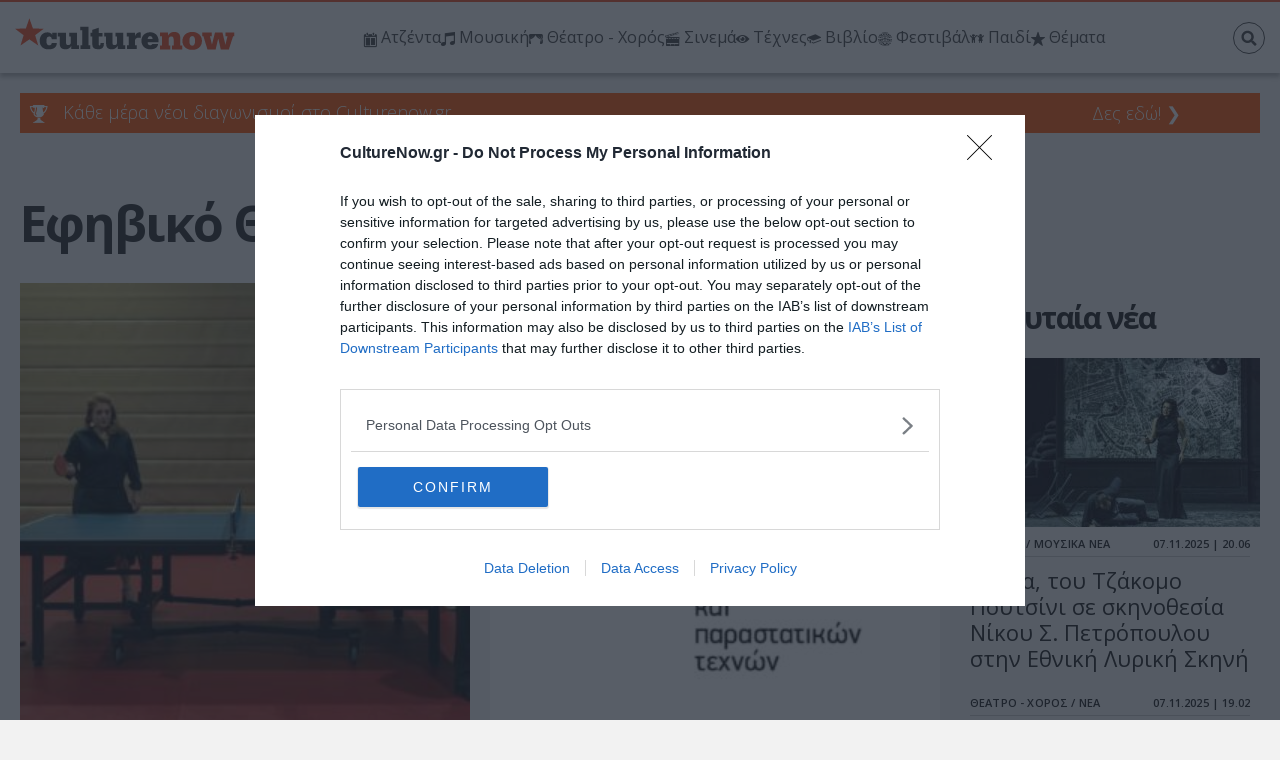

--- FILE ---
content_type: text/html; charset=UTF-8
request_url: https://www.culturenow.gr/tag/efiviko-theatro/
body_size: 17832
content:
<!DOCTYPE html>
<html lang="el">
<head>
    <meta charset="utf-8">
    <meta name="viewport" content="width=device-width, initial-scale=1.0">
    <meta name="msvalidate.01" content="8191250D7CDCD5C809E90203A95FF3F7" />
    <link rel="preconnect" href="https://fonts.gstatic.com">
    <link href="https://fonts.googleapis.com/css2?family=Open+Sans:ital,wght@0,300;0,400;0,600;0,700;0,800;1,300;1,400;1,600;1,700;1,800&display=swap" rel="stylesheet">
    <link rel="preload" href="https://www.culturenow.gr/wp-content/themes/cn/fonts/d/culturenow.woff" as="font" type="font/woff" crossorigin="anonymous">
    <link rel="apple-touch-icon" sizes="180x180" href="https://www.culturenow.gr/wp-content/themes/cn/images/favicons/apple-touch-icon.png">
    <link rel="icon" type="image/png" href="https://www.culturenow.gr/wp-content/themes/cn/images/favicons/favicon-32x32.png" sizes="32x32">
    <link rel="icon" type="image/png" href="https://www.culturenow.gr/wp-content/themes/cn/images/favicons/favicon-16x16.png" sizes="16x16">
    <link rel="manifest" href="https://www.culturenow.gr/wp-content/themes/cn/images/favicons/manifest.json">
    <link rel="mask-icon" href="https://www.culturenow.gr/wp-content/themes/cn/images/favicons/safari-pinned-tab.svg" color="#ff5400">
    <link rel="shortcut icon" href="https://www.culturenow.gr/wp-content/themes/cn/images/favicons/favicon.ico">
    <meta name="msapplication-config" content="https://www.culturenow.gr/wp-content/themes/cn/images/favicons/browserconfig.xml">
    <meta name="theme-color" content="#ffffff">

        <meta http-equiv="refresh" content="360">
    
    <meta property="fb:pages" content="123071297736456">

    
    <script async src="https://pagead2.googlesyndication.com/pagead/js/adsbygoogle.js?client=ca-pub-3613070161879113" crossorigin="anonymous"></script>

    <script async src='https://securepubads.g.doubleclick.net/tag/js/gpt.js'></script>

    
    <!-- Start GPT Tag -->
<script>
  window.googletag = window.googletag || {cmd: []};
  googletag.cmd.push(function() {

    var leaderboardMapping = googletag.sizeMapping()
                            .addSize([0, 0], [])
                            .addSize([1320, 0], [[970, 250], [728, 90]])
                            .build();

    var mapping1 = googletag.sizeMapping()
                            .addSize([0, 0], [])
                            .addSize([800, 0], [[300, 250], [300, 600]])
                            .build();

    var mapping2 = googletag.sizeMapping()
                            .addSize([0, 0], [[300, 250], [300, 600]])
                            .addSize([800, 0], [])
                            .build();

    googletag.defineSlot('/84100919/Home_Horizontal_1', [[970,250],[728,90]], 'div-gpt-ad-1327237-1')
             .defineSizeMapping(leaderboardMapping)
             .addService(googletag.pubads());

    googletag.defineSlot('/84100919/Category_1', [[300,250],[300,600]], 'div-gpt-ad-3343805-1')
             .defineSizeMapping(mapping1)
             .addService(googletag.pubads());
    googletag.defineSlot('/84100919/Mobile_category_1', [[300,250],[300,600]], 'div-gpt-ad-3343805-2')
             .defineSizeMapping(mapping2)
             .addService(googletag.pubads());
    googletag.defineSlot('/84100919/Mobile_category_2', [[300,250],[300,600]], 'div-gpt-ad-3343805-3')
             .defineSizeMapping(mapping2)
             .addService(googletag.pubads());
    googletag.defineSlot('/84100919/1x1_prestitial', [[1,1]], 'div-gpt-ad-3343805-4')
             .addService(googletag.pubads());

    googletag.defineSlot('/84100919/Home_Rectangle_1', [[300,250],[300,600]], 'div-gpt-ad-1327237-3')
             .defineSizeMapping(mapping1)
             .addService(googletag.pubads());

    googletag.pubads().enableLazyLoad({
      fetchMarginPercent: 500,
      renderMarginPercent: 250,
      mobileScaling: 1.0
    });

    googletag.pubads().enableSingleRequest();
    googletag.enableServices();
  });
</script>
<!-- End GPT Tag -->
    
    

    
    
<!-- Search Engine Optimization by Rank Math PRO - https://rankmath.com/ -->
<title>Εφηβικό Θέατρο | Θέατρο για Εφήβους | CultureNow.gr</title>
<meta name="robots" content="follow, index, max-snippet:-1, max-video-preview:-1, max-image-preview:large"/>
<link rel="canonical" href="https://www.culturenow.gr/tag/efiviko-theatro/" />
<link rel="next" href="https://www.culturenow.gr/tag/efiviko-theatro/page/2/" />
<meta property="og:locale" content="el_GR" />
<meta property="og:type" content="article" />
<meta property="og:title" content="Εφηβικό Θέατρο | Θέατρο για Εφήβους | CultureNow.gr" />
<meta property="og:url" content="https://www.culturenow.gr/tag/efiviko-theatro/" />
<meta property="og:site_name" content="CultureNow.gr" />
<meta property="article:publisher" content="https://www.facebook.com/culturenow.gr/" />
<meta name="twitter:card" content="summary_large_image" />
<meta name="twitter:title" content="Εφηβικό Θέατρο | Θέατρο για Εφήβους | CultureNow.gr" />
<meta name="twitter:site" content="@culturenowgr" />
<meta name="twitter:label1" content="Άρθρα" />
<meta name="twitter:data1" content="115" />
<script type="application/ld+json" class="rank-math-schema-pro">{"@context":"https://schema.org","@graph":[{"@type":"BreadcrumbList","@id":"https://www.culturenow.gr/tag/efiviko-theatro/#breadcrumb","itemListElement":[{"@type":"ListItem","position":"1","item":{"@id":"https://www.culturenow.gr","name":"\u0391\u03c1\u03c7\u03b9\u03ba\u03ae \u03a3\u03b5\u03bb\u03af\u03b4\u03b1"}},{"@type":"ListItem","position":"2","item":{"@id":"https://www.culturenow.gr/tag/efiviko-theatro/","name":"\u0395\u03c6\u03b7\u03b2\u03b9\u03ba\u03cc \u0398\u03ad\u03b1\u03c4\u03c1\u03bf"}}]}]}</script>
<!-- /Rank Math WordPress SEO plugin -->

<link rel='dns-prefetch' href='//s.w.org' />
<link rel="alternate" type="application/rss+xml" title="Κανάλι ετικέτας Εφηβικό Θέατρο &raquo; CultureNow.gr" href="https://www.culturenow.gr/tag/efiviko-theatro/feed/" />
<link rel='stylesheet' id='style-css'  href='https://www.culturenow.gr/wp-content/themes/cn/style.min.css?ver=15' type='text/css' media='all' />
<link rel='stylesheet' id='banner-list-block-css'  href='https://www.culturenow.gr/wp-content/plugins/custom-banners/blocks/banner-list/style.css?ver=1626519150' type='text/css' media='all' />
<link rel='stylesheet' id='rotating-banner-block-css'  href='https://www.culturenow.gr/wp-content/plugins/custom-banners/blocks/rotating-banner/style.css?ver=1626519150' type='text/css' media='all' />
<link rel='stylesheet' id='single-banner-block-css'  href='https://www.culturenow.gr/wp-content/plugins/custom-banners/blocks/single-banner/style.css?ver=1626519150' type='text/css' media='all' />
<style id='global-styles-inline-css' type='text/css'>
body{--wp--preset--color--black: #000000;--wp--preset--color--cyan-bluish-gray: #abb8c3;--wp--preset--color--white: #ffffff;--wp--preset--color--pale-pink: #f78da7;--wp--preset--color--vivid-red: #cf2e2e;--wp--preset--color--luminous-vivid-orange: #ff6900;--wp--preset--color--luminous-vivid-amber: #fcb900;--wp--preset--color--light-green-cyan: #7bdcb5;--wp--preset--color--vivid-green-cyan: #00d084;--wp--preset--color--pale-cyan-blue: #8ed1fc;--wp--preset--color--vivid-cyan-blue: #0693e3;--wp--preset--color--vivid-purple: #9b51e0;--wp--preset--gradient--vivid-cyan-blue-to-vivid-purple: linear-gradient(135deg,rgba(6,147,227,1) 0%,rgb(155,81,224) 100%);--wp--preset--gradient--light-green-cyan-to-vivid-green-cyan: linear-gradient(135deg,rgb(122,220,180) 0%,rgb(0,208,130) 100%);--wp--preset--gradient--luminous-vivid-amber-to-luminous-vivid-orange: linear-gradient(135deg,rgba(252,185,0,1) 0%,rgba(255,105,0,1) 100%);--wp--preset--gradient--luminous-vivid-orange-to-vivid-red: linear-gradient(135deg,rgba(255,105,0,1) 0%,rgb(207,46,46) 100%);--wp--preset--gradient--very-light-gray-to-cyan-bluish-gray: linear-gradient(135deg,rgb(238,238,238) 0%,rgb(169,184,195) 100%);--wp--preset--gradient--cool-to-warm-spectrum: linear-gradient(135deg,rgb(74,234,220) 0%,rgb(151,120,209) 20%,rgb(207,42,186) 40%,rgb(238,44,130) 60%,rgb(251,105,98) 80%,rgb(254,248,76) 100%);--wp--preset--gradient--blush-light-purple: linear-gradient(135deg,rgb(255,206,236) 0%,rgb(152,150,240) 100%);--wp--preset--gradient--blush-bordeaux: linear-gradient(135deg,rgb(254,205,165) 0%,rgb(254,45,45) 50%,rgb(107,0,62) 100%);--wp--preset--gradient--luminous-dusk: linear-gradient(135deg,rgb(255,203,112) 0%,rgb(199,81,192) 50%,rgb(65,88,208) 100%);--wp--preset--gradient--pale-ocean: linear-gradient(135deg,rgb(255,245,203) 0%,rgb(182,227,212) 50%,rgb(51,167,181) 100%);--wp--preset--gradient--electric-grass: linear-gradient(135deg,rgb(202,248,128) 0%,rgb(113,206,126) 100%);--wp--preset--gradient--midnight: linear-gradient(135deg,rgb(2,3,129) 0%,rgb(40,116,252) 100%);--wp--preset--duotone--dark-grayscale: url('#wp-duotone-dark-grayscale');--wp--preset--duotone--grayscale: url('#wp-duotone-grayscale');--wp--preset--duotone--purple-yellow: url('#wp-duotone-purple-yellow');--wp--preset--duotone--blue-red: url('#wp-duotone-blue-red');--wp--preset--duotone--midnight: url('#wp-duotone-midnight');--wp--preset--duotone--magenta-yellow: url('#wp-duotone-magenta-yellow');--wp--preset--duotone--purple-green: url('#wp-duotone-purple-green');--wp--preset--duotone--blue-orange: url('#wp-duotone-blue-orange');--wp--preset--font-size--small: 13px;--wp--preset--font-size--medium: 20px;--wp--preset--font-size--large: 36px;--wp--preset--font-size--x-large: 42px;}.has-black-color{color: var(--wp--preset--color--black) !important;}.has-cyan-bluish-gray-color{color: var(--wp--preset--color--cyan-bluish-gray) !important;}.has-white-color{color: var(--wp--preset--color--white) !important;}.has-pale-pink-color{color: var(--wp--preset--color--pale-pink) !important;}.has-vivid-red-color{color: var(--wp--preset--color--vivid-red) !important;}.has-luminous-vivid-orange-color{color: var(--wp--preset--color--luminous-vivid-orange) !important;}.has-luminous-vivid-amber-color{color: var(--wp--preset--color--luminous-vivid-amber) !important;}.has-light-green-cyan-color{color: var(--wp--preset--color--light-green-cyan) !important;}.has-vivid-green-cyan-color{color: var(--wp--preset--color--vivid-green-cyan) !important;}.has-pale-cyan-blue-color{color: var(--wp--preset--color--pale-cyan-blue) !important;}.has-vivid-cyan-blue-color{color: var(--wp--preset--color--vivid-cyan-blue) !important;}.has-vivid-purple-color{color: var(--wp--preset--color--vivid-purple) !important;}.has-black-background-color{background-color: var(--wp--preset--color--black) !important;}.has-cyan-bluish-gray-background-color{background-color: var(--wp--preset--color--cyan-bluish-gray) !important;}.has-white-background-color{background-color: var(--wp--preset--color--white) !important;}.has-pale-pink-background-color{background-color: var(--wp--preset--color--pale-pink) !important;}.has-vivid-red-background-color{background-color: var(--wp--preset--color--vivid-red) !important;}.has-luminous-vivid-orange-background-color{background-color: var(--wp--preset--color--luminous-vivid-orange) !important;}.has-luminous-vivid-amber-background-color{background-color: var(--wp--preset--color--luminous-vivid-amber) !important;}.has-light-green-cyan-background-color{background-color: var(--wp--preset--color--light-green-cyan) !important;}.has-vivid-green-cyan-background-color{background-color: var(--wp--preset--color--vivid-green-cyan) !important;}.has-pale-cyan-blue-background-color{background-color: var(--wp--preset--color--pale-cyan-blue) !important;}.has-vivid-cyan-blue-background-color{background-color: var(--wp--preset--color--vivid-cyan-blue) !important;}.has-vivid-purple-background-color{background-color: var(--wp--preset--color--vivid-purple) !important;}.has-black-border-color{border-color: var(--wp--preset--color--black) !important;}.has-cyan-bluish-gray-border-color{border-color: var(--wp--preset--color--cyan-bluish-gray) !important;}.has-white-border-color{border-color: var(--wp--preset--color--white) !important;}.has-pale-pink-border-color{border-color: var(--wp--preset--color--pale-pink) !important;}.has-vivid-red-border-color{border-color: var(--wp--preset--color--vivid-red) !important;}.has-luminous-vivid-orange-border-color{border-color: var(--wp--preset--color--luminous-vivid-orange) !important;}.has-luminous-vivid-amber-border-color{border-color: var(--wp--preset--color--luminous-vivid-amber) !important;}.has-light-green-cyan-border-color{border-color: var(--wp--preset--color--light-green-cyan) !important;}.has-vivid-green-cyan-border-color{border-color: var(--wp--preset--color--vivid-green-cyan) !important;}.has-pale-cyan-blue-border-color{border-color: var(--wp--preset--color--pale-cyan-blue) !important;}.has-vivid-cyan-blue-border-color{border-color: var(--wp--preset--color--vivid-cyan-blue) !important;}.has-vivid-purple-border-color{border-color: var(--wp--preset--color--vivid-purple) !important;}.has-vivid-cyan-blue-to-vivid-purple-gradient-background{background: var(--wp--preset--gradient--vivid-cyan-blue-to-vivid-purple) !important;}.has-light-green-cyan-to-vivid-green-cyan-gradient-background{background: var(--wp--preset--gradient--light-green-cyan-to-vivid-green-cyan) !important;}.has-luminous-vivid-amber-to-luminous-vivid-orange-gradient-background{background: var(--wp--preset--gradient--luminous-vivid-amber-to-luminous-vivid-orange) !important;}.has-luminous-vivid-orange-to-vivid-red-gradient-background{background: var(--wp--preset--gradient--luminous-vivid-orange-to-vivid-red) !important;}.has-very-light-gray-to-cyan-bluish-gray-gradient-background{background: var(--wp--preset--gradient--very-light-gray-to-cyan-bluish-gray) !important;}.has-cool-to-warm-spectrum-gradient-background{background: var(--wp--preset--gradient--cool-to-warm-spectrum) !important;}.has-blush-light-purple-gradient-background{background: var(--wp--preset--gradient--blush-light-purple) !important;}.has-blush-bordeaux-gradient-background{background: var(--wp--preset--gradient--blush-bordeaux) !important;}.has-luminous-dusk-gradient-background{background: var(--wp--preset--gradient--luminous-dusk) !important;}.has-pale-ocean-gradient-background{background: var(--wp--preset--gradient--pale-ocean) !important;}.has-electric-grass-gradient-background{background: var(--wp--preset--gradient--electric-grass) !important;}.has-midnight-gradient-background{background: var(--wp--preset--gradient--midnight) !important;}.has-small-font-size{font-size: var(--wp--preset--font-size--small) !important;}.has-medium-font-size{font-size: var(--wp--preset--font-size--medium) !important;}.has-large-font-size{font-size: var(--wp--preset--font-size--large) !important;}.has-x-large-font-size{font-size: var(--wp--preset--font-size--x-large) !important;}
</style>
<link rel='stylesheet' id='wp-banners-css-css'  href='https://www.culturenow.gr/wp-content/plugins/custom-banners/assets/css/wp-banners.css?ver=5.9.12' type='text/css' media='all' />
<!-- afb Instant Articles -->
			<meta property="fb:pages" content="123071297736456" /><style type="text/css" media="screen"></style>      <meta name="onesignal" content="wordpress-plugin"/>
            <script>

      window.OneSignal = window.OneSignal || [];

      OneSignal.push( function() {
        OneSignal.SERVICE_WORKER_UPDATER_PATH = 'OneSignalSDKUpdaterWorker.js';
                      OneSignal.SERVICE_WORKER_PATH = 'OneSignalSDKWorker.js';
                      OneSignal.SERVICE_WORKER_PARAM = { scope: '/wp-content/plugins/onesignal-free-web-push-notifications/sdk_files/push/onesignal/' };
        OneSignal.setDefaultNotificationUrl("https://www.culturenow.gr");
        var oneSignal_options = {};
        window._oneSignalInitOptions = oneSignal_options;

        oneSignal_options['wordpress'] = true;
oneSignal_options['appId'] = '300a2fb1-6818-490d-9b60-37eb683436b2';
oneSignal_options['allowLocalhostAsSecureOrigin'] = true;
oneSignal_options['welcomeNotification'] = { };
oneSignal_options['welcomeNotification']['title'] = "";
oneSignal_options['welcomeNotification']['message'] = "Ευχαριστούμε για την εγγραφή!";
oneSignal_options['path'] = "https://www.culturenow.gr/wp-content/plugins/onesignal-free-web-push-notifications/sdk_files/";
oneSignal_options['promptOptions'] = { };
oneSignal_options['promptOptions']['actionMessage'] = "Ενημερωθείτε πρώτοι για ότι συμβαίνει στην Τέχνη και τον Πολιτισμό!";
oneSignal_options['promptOptions']['acceptButtonText'] = "Ναι";
oneSignal_options['promptOptions']['cancelButtonText'] = "Όχι";
oneSignal_options['notifyButton'] = { };
oneSignal_options['notifyButton']['enable'] = true;
oneSignal_options['notifyButton']['position'] = 'bottom-right';
oneSignal_options['notifyButton']['theme'] = 'inverse';
oneSignal_options['notifyButton']['size'] = 'small';
oneSignal_options['notifyButton']['showCredit'] = true;
oneSignal_options['notifyButton']['text'] = {};
oneSignal_options['notifyButton']['text']['tip.state.unsubscribed'] = 'Εγγραφή στις ειδοποιήσεις του Culturenow.gr';
oneSignal_options['notifyButton']['text']['message.action.subscribed'] = 'Ευχαριστούμε για την εγγραφή';
oneSignal_options['notifyButton']['text']['message.action.resubscribed'] = 'Ευχαριστούμε για την εγγραφή';
oneSignal_options['notifyButton']['text']['message.action.unsubscribed'] = 'Δεν θα λαμβάνετε ειδοποιήσεις';
oneSignal_options['notifyButton']['text']['dialog.main.title'] = 'Διαχείριση Ρυθμίσεων';
oneSignal_options['notifyButton']['text']['dialog.main.button.subscribe'] = 'Ναι θέλω';
oneSignal_options['notifyButton']['text']['dialog.main.button.unsubscribe'] = 'Διαγραφή';
oneSignal_options['notifyButton']['text']['dialog.blocked.message'] = 'Ακολουθήστε τις οδηγίες για την ενεργοποίηση των Ειδοποιήσεων';
oneSignal_options['notifyButton']['offset'] = {};
oneSignal_options['notifyButton']['offset']['bottom'] = '40px';
                OneSignal.init(window._oneSignalInitOptions);
                OneSignal.showSlidedownPrompt();      });

      function documentInitOneSignal() {
        var oneSignal_elements = document.getElementsByClassName("OneSignal-prompt");

        var oneSignalLinkClickHandler = function(event) { OneSignal.push(['registerForPushNotifications']); event.preventDefault(); };        for(var i = 0; i < oneSignal_elements.length; i++)
          oneSignal_elements[i].addEventListener('click', oneSignalLinkClickHandler, false);
      }

      if (document.readyState === 'complete') {
           documentInitOneSignal();
      }
      else {
           window.addEventListener("load", function(event){
               documentInitOneSignal();
          });
      }
    </script>
    

<!-- InMobi Choice. Consent Manager Tag v3.0 (for TCF 2.2) -->
<script type="text/javascript" async>
(function() {
  var host = window.location.hostname;
  var element = document.createElement('script');
  var firstScript = document.getElementsByTagName('script')[0];
  var url = 'https://cmp.inmobi.com'
    .concat('/choice/', 'BuUcTQAwzGA9X', '/', host, '/choice.js?tag_version=V3');
  var uspTries = 0;
  var uspTriesLimit = 3;
  element.async = true;
  element.type = 'text/javascript';
  element.src = url;

  firstScript.parentNode.insertBefore(element, firstScript);

  function makeStub() {
    var TCF_LOCATOR_NAME = '__tcfapiLocator';
    var queue = [];
    var win = window;
    var cmpFrame;

    function addFrame() {
      var doc = win.document;
      var otherCMP = !!(win.frames[TCF_LOCATOR_NAME]);

      if (!otherCMP) {
        if (doc.body) {
          var iframe = doc.createElement('iframe');

          iframe.style.cssText = 'display:none';
          iframe.name = TCF_LOCATOR_NAME;
          doc.body.appendChild(iframe);
        } else {
          setTimeout(addFrame, 5);
        }
      }
      return !otherCMP;
    }

    function tcfAPIHandler() {
      var gdprApplies;
      var args = arguments;

      if (!args.length) {
        return queue;
      } else if (args[0] === 'setGdprApplies') {
        if (
          args.length > 3 &&
          args[2] === 2 &&
          typeof args[3] === 'boolean'
        ) {
          gdprApplies = args[3];
          if (typeof args[2] === 'function') {
            args[2]('set', true);
          }
        }
      } else if (args[0] === 'ping') {
        var retr = {
          gdprApplies: gdprApplies,
          cmpLoaded: false,
          cmpStatus: 'stub'
        };

        if (typeof args[2] === 'function') {
          args[2](retr);
        }
      } else {
        if(args[0] === 'init' && typeof args[3] === 'object') {
          args[3] = Object.assign(args[3], { tag_version: 'V3' });
        }
        queue.push(args);
      }
    }

    function postMessageEventHandler(event) {
      var msgIsString = typeof event.data === 'string';
      var json = {};

      try {
        if (msgIsString) {
          json = JSON.parse(event.data);
        } else {
          json = event.data;
        }
      } catch (ignore) {}

      var payload = json.__tcfapiCall;

      if (payload) {
        window.__tcfapi(
          payload.command,
          payload.version,
          function(retValue, success) {
            var returnMsg = {
              __tcfapiReturn: {
                returnValue: retValue,
                success: success,
                callId: payload.callId
              }
            };
            if (msgIsString) {
              returnMsg = JSON.stringify(returnMsg);
            }
            if (event && event.source && event.source.postMessage) {
              event.source.postMessage(returnMsg, '*');
            }
          },
          payload.parameter
        );
      }
    }

    while (win) {
      try {
        if (win.frames[TCF_LOCATOR_NAME]) {
          cmpFrame = win;
          break;
        }
      } catch (ignore) {}

      if (win === window.top) {
        break;
      }
      win = win.parent;
    }
    if (!cmpFrame) {
      addFrame();
      win.__tcfapi = tcfAPIHandler;
      win.addEventListener('message', postMessageEventHandler, false);
    }
  };

  makeStub();

  var uspStubFunction = function() {
    var arg = arguments;
    if (typeof window.__uspapi !== uspStubFunction) {
      setTimeout(function() {
        if (typeof window.__uspapi !== 'undefined') {
          window.__uspapi.apply(window.__uspapi, arg);
        }
      }, 500);
    }
  };

  var checkIfUspIsReady = function() {
    uspTries++;
    if (window.__uspapi === uspStubFunction && uspTries < uspTriesLimit) {
      console.warn('USP is not accessible');
    } else {
      clearInterval(uspInterval);
    }
  };

  if (typeof window.__uspapi === 'undefined') {
    window.__uspapi = uspStubFunction;
    var uspInterval = setInterval(checkIfUspIsReady, 6000);
  }
})();
</script>
<!-- End InMobi Choice. Consent Manager Tag v3.0 (for TCF 2.2) -->

<script id="sm-targeting">window.SMTargeting = {"type":"tag","id":"","category":"efiviko-theatro","parentCategory":"efiviko-theatro"}</script>

<!-- Google tag (gtag.js) -->
<script async src="https://www.googletagmanager.com/gtag/js?id=G-K2MT92TPNR"></script>
<script>
  window.dataLayer = window.dataLayer || [];
  function gtag(){dataLayer.push(arguments);}
  gtag('js', new Date());

  gtag('config', 'G-K2MT92TPNR');
</script>


<!-- Native Ads -->
<script type="text/javascript" id="quantx-embed-tag" src="https://cdn.elasticad.net/native/serve/js/quantx/nativeEmbed.gz.js"></script>
<!-- End of Native -->

<!-- Facebook Pixel Code -->
<script type="text/javascript">
!function(f,b,e,v,n,t,s){if(f.fbq)return;n=f.fbq=function(){n.callMethod?
n.callMethod.apply(n,arguments):n.queue.push(arguments)};if(!f._fbq)f._fbq=n;
n.push=n;n.loaded=!0;n.version='2.0';n.queue=[];t=b.createElement(e);t.async=!0;
t.src=v;s=b.getElementsByTagName(e)[0];s.parentNode.insertBefore(t,s)}(window,
document,'script','https://connect.facebook.net/en_US/fbevents.js');
fbq('init', '795936930553418'); // Insert your pixel ID here.
fbq('track', 'PageView');
</script>
<!-- End Facebook Pixel Code -->
<script>
document.addEventListener("DOMContentLoaded", function () {
  // Select the burger menu element
  const burgerMenu = document.querySelector(".burger-menu");

  if (burgerMenu) {
    // Add a click event listener to the burger menu
    burgerMenu.addEventListener("click", function (e) {
      // Add the class to the .mobile-menu element
    e.preventDefault();
      const mobileMenu = document.querySelector(".mobile-menu");
      if (mobileMenu) {
        mobileMenu.classList.add("is-open-menu");
      }

      // Add the class to the <body> element
      document.body.classList.add("is-noscroll");
    });

    const closeMenu = document.querySelector(".header-nav-close");
    closeMenu.addEventListener("click", function (e) {
        e.preventDefault();
        const mobileMenu = document.querySelector(".mobile-menu");
        mobileMenu.classList.remove("is-open-menu");
        document.body.classList.remove("is-noscroll");
    });
  }


});
</script>
</head>
<body class="archive tag tag-efiviko-theatro tag-2552">

<script async src="https://static.adman.gr/adman.js"></script>
<script>window.AdmanQueue=window.AdmanQueue||[];AdmanQueue.push(function(){Adman.adunit({id:9141,h:'https://x.grxchange.gr',inline:true})});</script>



<div id='div-gpt-ad-3343805-4'>
  <script>
    googletag.cmd.push(function() { googletag.display('div-gpt-ad-3343805-4'); });
  </script>
</div>


<header class="header">
    <div class="header-container">
    <div class="logo">
        <a href="https://www.culturenow.gr">
            <img src="https://www.culturenow.gr/wp-content/themes/cn/images/culturenow-logo.svg" width="220" height="52" alt="CultureNow.gr">
        </a>
    </div>
        <nav class="menu">
            <ul id="menu-main-menu" class="main-menu"><li class=' menu-item menu-item-type-post_type menu-item-object-page'><a href="https://www.culturenow.gr/agenda/" title="Ατζέντα"><i class="cn icon-calendar"></i><span>Ατζέντα</span></a></li>
<li class='test-class menu-item menu-item-type-taxonomy menu-item-object-category menu-item-has-children'><a href="https://www.culturenow.gr/category/moysiki/" title="Μουσική"><i class="cn icon-music"></i><span>Μουσική</span></a></li>
<li class=' menu-item menu-item-type-taxonomy menu-item-object-category menu-item-has-children'><a href="https://www.culturenow.gr/category/theatro-xoros/" title="Θέατρο - Χορός"><i class="cn icon-dance-theater"></i><span>Θέατρο - Χορός</span></a></li>
<li class=' menu-item menu-item-type-taxonomy menu-item-object-category menu-item-has-children'><a href="https://www.culturenow.gr/category/sinema/" title="Σινεμά"><i class="cn icon-cinema"></i><span>Σινεμά</span></a></li>
<li class=' menu-item menu-item-type-taxonomy menu-item-object-category menu-item-has-children'><a href="https://www.culturenow.gr/category/texnes/" title="Τέχνες"><i class="cn icon-venue"></i><span>Τέχνες</span></a></li>
<li class=' menu-item menu-item-type-taxonomy menu-item-object-category menu-item-has-children'><a href="https://www.culturenow.gr/category/vivlio/" title="Βιβλίο"><i class="cn icon-books"></i><span>Βιβλίο</span></a></li>
<li class=' menu-item menu-item-type-taxonomy menu-item-object-category menu-item-has-children'><a href="https://www.culturenow.gr/category/festival/" title="Φεστιβάλ"><i class="cn icon-festival"></i><span>Φεστιβάλ</span></a></li>
<li class=' menu-item menu-item-type-taxonomy menu-item-object-category menu-item-has-children'><a href="https://www.culturenow.gr/category/paidi/" title="Παιδί"><i class="cn icon-kids"></i><span>Παιδί</span></a></li>
<li class=' menu-item menu-item-type-taxonomy menu-item-object-category menu-item-has-children'><a href="https://www.culturenow.gr/category/themata/" title="Θέματα"><i class="cn icon-themata"></i><span>Θέματα</span></a></li>
<li class='hidden menu-item menu-item-type-taxonomy menu-item-object-category menu-item-has-children'><a href="https://www.culturenow.gr/category/stiles/" title="Στήλες"><i class="cn icon-calendar"></i><span>Στήλες</span></a></li>
</ul>        </nav>
        <div class="header-icons">
        <div class="social-icons">
        <a title="Search" class="search-toggle" href="">
<svg width="18" height="19" viewBox="0 0 18 19" fill="none" xmlns="http://www.w3.org/2000/svg">
<path d="M17.7551 16.3903L14.2504 12.8855C14.0922 12.7274 13.8777 12.6395 13.6528 12.6395H13.0798C14.05 11.3986 14.6265 9.83779 14.6265 8.13991C14.6265 4.10085 11.3538 0.828125 7.31472 0.828125C3.27566 0.828125 0.00292969 4.10085 0.00292969 8.13991C0.00292969 12.179 3.27566 15.4517 7.31472 15.4517C9.0126 15.4517 10.5734 14.8752 11.8143 13.905V14.478C11.8143 14.7029 11.9022 14.9174 12.0603 15.0756L15.5651 18.5803C15.8955 18.9107 16.4298 18.9107 16.7568 18.5803L17.7516 17.5855C18.082 17.255 18.082 16.7207 17.7551 16.3903ZM7.31472 12.6395C4.82941 12.6395 2.81516 10.6287 2.81516 8.13991C2.81516 5.65461 4.8259 3.64035 7.31472 3.64035C9.80002 3.64035 11.8143 5.65109 11.8143 8.13991C11.8143 10.6252 9.80353 12.6395 7.31472 12.6395Z" />
</svg>
        </a>
<a href="https://www.facebook.com/culturenow.gr/" class="social-icon" target="_blank" title="Facebook">
<svg width="18" height="19" viewBox="0 0 18 19" fill="none" xmlns="http://www.w3.org/2000/svg">
<g clip-path="url(#clip0_194_2050)">
<path d="M6.85507 18.8281C6.85507 18.4766 6.85507 17.0703 6.85507 14.6094V10.3906H4.64023V7.33203H6.85507V4.74805C6.85507 3.69336 7.20663 2.78516 7.90976 2.02344C8.61288 1.26172 9.72031 0.863281 11.232 0.828125C11.9469 0.828125 12.6559 0.869141 13.359 0.951172L13.2887 3.78125H11.3551C10.816 3.79297 10.4644 3.91602 10.3004 4.15039C10.1363 4.38477 10.0602 4.70703 10.0719 5.11719V7.34961H13.3766L13.2359 10.3906H10.0894V18.8281H6.85507Z" />
</g>
<defs>
<clipPath id="clip0_194_2050">
<rect width="18" height="18" transform="matrix(1 0 0 -1 -0.000274658 18.8281)"/>
</clipPath>
</defs>
</svg>
</a>
<a href="http://twitter.com/culturenowgr" class="social-icon" title="Twitter" target="_blank">
<svg width="18" height="19" viewBox="0 0 18 19" fill="none" xmlns="http://www.w3.org/2000/svg">
<path d="M14.1761 1.69287H16.9362L10.9064 8.58538L17.9998 17.9636H12.4453L8.09511 12.2762L3.11676 17.9636H0.35517L6.80448 10.592L-0.000152588 1.69287H5.69496L9.6272 6.89206L14.1761 1.69287ZM13.2072 16.3116H14.737L4.86434 3.25859H3.22297L13.2072 16.3116Z" />
</svg>
</a>

                    <a href="https://www.instagram.com/culturenowgr/" class="social-icon" title="Instagram" target="_blank">
<svg xmlns="http://www.w3.org/2000/svg" preserveAspectRatio="xMidYMid meet" height="1em" width="1em" viewBox="0 0 42 42">
  <g>
    <path d="M30.9612095,2 L13.0383173,2 C6.95179283,2 2,6.95202943 2,13.0385539 L2,30.9614461 C2,37.0482072 6.95179283,42 13.0383173,42 L30.9612095,42 C37.0482072,42 42,37.0479706 42,30.9614461 L42,13.0385539 C42.0002366,6.95202943 37.0482072,2 30.9612095,2 Z M38.4512427,30.9614461 C38.4512427,35.091292 35.091292,38.4510061 30.9614461,38.4510061 L13.0383173,38.4510061 C8.90870805,38.4512427 5.54899386,35.091292 5.54899386,30.9614461 L5.54899386,13.0385539 C5.54899386,8.90894465 8.90870805,5.54899386 13.0383173,5.54899386 L30.9612095,5.54899386 C35.0910554,5.54899386 38.4510061,8.90894465 38.4510061,13.0385539 L38.4510061,30.9614461 L38.4512427,30.9614461 Z M22,11.6934852 C16.3166412,11.6934852 11.693012,16.3171144 11.693012,22.0004732 C11.693012,27.6835954 16.3166412,32.306988 22,32.306988 C27.6833588,32.306988 32.306988,27.6835954 32.306988,22.0004732 C32.306988,16.3171144 27.6833588,11.6934852 22,11.6934852 Z M22,28.7577575 C18.273793,28.7577575 15.2420059,25.7264436 15.2420059,22.0002366 C15.2420059,18.273793 18.2735564,15.2422425 22,15.2422425 C25.7264436,15.2422425 28.7579941,18.273793 28.7579941,22.0002366 C28.7579941,25.7264436 25.726207,28.7577575 22,28.7577575 Z M32.7392554,8.68417504 C32.0554826,8.68417504 31.3837764,8.96099656 30.9008766,9.44602572 C30.4156108,9.92868888 30.1366599,10.6006317 30.1366599,11.2867705 C30.1366599,11.97078 30.4158474,12.6424862 30.9008766,13.1275153 C31.3835398,13.6101785 32.0554826,13.889366 32.7392554,13.889366 C33.4253942,13.889366 34.0949711,13.6101785 34.5800002,13.1275153 C35.0650294,12.6424862 35.3418509,11.9705434 35.3418509,11.2867705 C35.3418509,10.6006317 35.0650294,9.92868888 34.5800002,9.44602572 C34.0973371,8.96099656 33.4253942,8.68417504 32.7392554,8.68417504 Z M38.4512427,30.9614461 C38.4512427,35.091292 35.091292,38.4510061 30.9614461,38.4510061 L13.0383173,38.4510061 C8.90870805,38.4512427 5.54899386,35.091292 5.54899386,30.9614461 L5.54899386,13.0385539 C5.54899386,8.90894465 8.90870805,5.54899386 13.0383173,5.54899386 L30.9612095,5.54899386 C35.0910554,5.54899386 38.4510061,8.90894465 38.4510061,13.0385539 L38.4510061,30.9614461 L38.4512427,30.9614461 Z M30.9612095,2 L13.0383173,2 C6.95179283,2 2,6.95202943 2,13.0385539 L2,30.9614461 C2,37.0482072 6.95179283,42 13.0383173,42 L30.9612095,42 C37.0482072,42 42,37.0479706 42,30.9614461 L42,13.0385539 C42.0002366,6.95202943 37.0482072,2 30.9612095,2 Z"></path>
  </g>
</svg>


                    </a>
                <a href="https://www.youtube.com/user/culturenow01" class="social-icon" target="_blank" title="YouTube">
<svg xmlns="http://www.w3.org/2000/svg" preserveAspectRatio="xMidYMid meet" height="1em" width="1em" viewBox="0 0 40 40">
  <g>
    <path d="M32.6925126,6 L9.3074874,6 C4.71938456,6 1,9.71938456 1,14.3074874 L1,25.9975271 C1,30.58563 4.71938456,34.3050145 9.3074874,34.3050145 L32.6925126,34.3050145 C37.2806154,34.3050145 41,30.58563 41,25.9975271 L41,14.3074874 C41,9.71938456 37.2806154,6 32.6925126,6 Z M27.0742168,20.7212696 L16.1362795,25.9380045 C15.8448268,26.0770063 15.5081681,25.8645122 15.5081681,25.5416496 L15.5081681,14.7821068 C15.5081681,14.4546454 15.8536771,14.2424116 16.1457372,14.3904373 L27.0836744,19.9332453 C27.4088798,20.0980171 27.4032399,20.5643936 27.0742168,20.7212696 Z"></path>
  </g>
</svg>
</a>
        </div>

<a class="burger-menu" href="#" title="Menu" aria-label="Open Menu">
    <span></span>
    <span></span>
    <span></span>
</a>
</div>
    </div>

    <div class="mobile-menu">
        <div class="header-tools">
        <a href="https://www.culturenow.gr">
            <img src="https://www.culturenow.gr/wp-content/themes/cn/images/culturenow-logo.svg" width="180" height="52" alt="CultureNow.gr">
        </a>

            <button type="button" class="header-nav-close" title="Close Menu">
                <span class="screen-reader-text">Close menu</span>
            </button>
        </div>

                        <nav id="main-nav" class="main-nav" role="navigation" aria-label="Main Navigation">
                        <ul id="menu-main-menu" class="main-menu"><li class=" menu-item menu-item-type-post_type menu-item-object-page"><a href="https://www.culturenow.gr/agenda/" title="Ατζέντα"><span>Ατζέντα</span><i class="cn icon-calendar"></i></a></li>
<li class="test-class menu-item menu-item-type-taxonomy menu-item-object-category current-post-ancestor menu-item-has-children"><a href="https://www.culturenow.gr/category/moysiki/" title="Μουσική"><span>Μουσική</span><i class="cn icon-music"></i></a></li>
<li class=" menu-item menu-item-type-taxonomy menu-item-object-category menu-item-has-children"><a href="https://www.culturenow.gr/category/theatro-xoros/" title="Θέατρο - Χορός"><span>Θέατρο - Χορός</span><i class="cn icon-dance-theater"></i></a></li>
<li class=" menu-item menu-item-type-taxonomy menu-item-object-category menu-item-has-children"><a href="https://www.culturenow.gr/category/sinema/" title="Σινεμά"><span>Σινεμά</span><i class="cn icon-cinema"></i></a></li>
<li class=" menu-item menu-item-type-taxonomy menu-item-object-category menu-item-has-children"><a href="https://www.culturenow.gr/category/texnes/" title="Τέχνες"><span>Τέχνες</span><i class="cn icon-venue"></i></a></li>
<li class=" menu-item menu-item-type-taxonomy menu-item-object-category menu-item-has-children"><a href="https://www.culturenow.gr/category/vivlio/" title="Βιβλίο"><span>Βιβλίο</span><i class="cn icon-books"></i></a></li>
<li class=" menu-item menu-item-type-taxonomy menu-item-object-category menu-item-has-children"><a href="https://www.culturenow.gr/category/festival/" title="Φεστιβάλ"><span>Φεστιβάλ</span><i class="cn icon-festival"></i></a></li>
<li class=" menu-item menu-item-type-taxonomy menu-item-object-category menu-item-has-children"><a href="https://www.culturenow.gr/category/paidi/" title="Παιδί"><span>Παιδί</span><i class="cn icon-kids"></i></a></li>
<li class=" menu-item menu-item-type-taxonomy menu-item-object-category menu-item-has-children"><a href="https://www.culturenow.gr/category/themata/" title="Θέματα"><span>Θέματα</span><i class="cn icon-themata"></i></a></li>
<li class="hidden menu-item menu-item-type-taxonomy menu-item-object-category menu-item-has-children"><a href="https://www.culturenow.gr/category/stiles/" title="Στήλες"><span>Στήλες</span><i class="cn icon-calendar"></i></a></li>
</ul>
                        </nav>

                        
<div class="social-icons">
<a href="https://www.facebook.com/culturenow.gr/" class="social-icon" target="_blank" title="Facebook">
<svg width="18" height="19" viewBox="0 0 18 19" fill="none" xmlns="http://www.w3.org/2000/svg">
<g clip-path="url(#clip0_194_2050)">
<path d="M6.85507 18.8281C6.85507 18.4766 6.85507 17.0703 6.85507 14.6094V10.3906H4.64023V7.33203H6.85507V4.74805C6.85507 3.69336 7.20663 2.78516 7.90976 2.02344C8.61288 1.26172 9.72031 0.863281 11.232 0.828125C11.9469 0.828125 12.6559 0.869141 13.359 0.951172L13.2887 3.78125H11.3551C10.816 3.79297 10.4644 3.91602 10.3004 4.15039C10.1363 4.38477 10.0602 4.70703 10.0719 5.11719V7.34961H13.3766L13.2359 10.3906H10.0894V18.8281H6.85507Z" />
</g>
<defs>
<clipPath id="clip0_194_2050">
<rect width="18" height="18" transform="matrix(1 0 0 -1 -0.000274658 18.8281)"/>
</clipPath>
</defs>
</svg>
</a>
<a href="http://twitter.com/culturenowgr" class="social-icon" title="Twitter" target="_blank">
<svg width="18" height="19" viewBox="0 0 18 19" fill="none" xmlns="http://www.w3.org/2000/svg">
<path d="M14.1761 1.69287H16.9362L10.9064 8.58538L17.9998 17.9636H12.4453L8.09511 12.2762L3.11676 17.9636H0.35517L6.80448 10.592L-0.000152588 1.69287H5.69496L9.6272 6.89206L14.1761 1.69287ZM13.2072 16.3116H14.737L4.86434 3.25859H3.22297L13.2072 16.3116Z" />
</svg>
</a>

                    <a href="https://www.instagram.com/culturenowgr/" class="social-icon" title="Instagram" target="_blank">
<svg xmlns="http://www.w3.org/2000/svg" preserveAspectRatio="xMidYMid meet" height="1em" width="1em" viewBox="0 0 42 42">
  <g>
    <path d="M30.9612095,2 L13.0383173,2 C6.95179283,2 2,6.95202943 2,13.0385539 L2,30.9614461 C2,37.0482072 6.95179283,42 13.0383173,42 L30.9612095,42 C37.0482072,42 42,37.0479706 42,30.9614461 L42,13.0385539 C42.0002366,6.95202943 37.0482072,2 30.9612095,2 Z M38.4512427,30.9614461 C38.4512427,35.091292 35.091292,38.4510061 30.9614461,38.4510061 L13.0383173,38.4510061 C8.90870805,38.4512427 5.54899386,35.091292 5.54899386,30.9614461 L5.54899386,13.0385539 C5.54899386,8.90894465 8.90870805,5.54899386 13.0383173,5.54899386 L30.9612095,5.54899386 C35.0910554,5.54899386 38.4510061,8.90894465 38.4510061,13.0385539 L38.4510061,30.9614461 L38.4512427,30.9614461 Z M22,11.6934852 C16.3166412,11.6934852 11.693012,16.3171144 11.693012,22.0004732 C11.693012,27.6835954 16.3166412,32.306988 22,32.306988 C27.6833588,32.306988 32.306988,27.6835954 32.306988,22.0004732 C32.306988,16.3171144 27.6833588,11.6934852 22,11.6934852 Z M22,28.7577575 C18.273793,28.7577575 15.2420059,25.7264436 15.2420059,22.0002366 C15.2420059,18.273793 18.2735564,15.2422425 22,15.2422425 C25.7264436,15.2422425 28.7579941,18.273793 28.7579941,22.0002366 C28.7579941,25.7264436 25.726207,28.7577575 22,28.7577575 Z M32.7392554,8.68417504 C32.0554826,8.68417504 31.3837764,8.96099656 30.9008766,9.44602572 C30.4156108,9.92868888 30.1366599,10.6006317 30.1366599,11.2867705 C30.1366599,11.97078 30.4158474,12.6424862 30.9008766,13.1275153 C31.3835398,13.6101785 32.0554826,13.889366 32.7392554,13.889366 C33.4253942,13.889366 34.0949711,13.6101785 34.5800002,13.1275153 C35.0650294,12.6424862 35.3418509,11.9705434 35.3418509,11.2867705 C35.3418509,10.6006317 35.0650294,9.92868888 34.5800002,9.44602572 C34.0973371,8.96099656 33.4253942,8.68417504 32.7392554,8.68417504 Z M38.4512427,30.9614461 C38.4512427,35.091292 35.091292,38.4510061 30.9614461,38.4510061 L13.0383173,38.4510061 C8.90870805,38.4512427 5.54899386,35.091292 5.54899386,30.9614461 L5.54899386,13.0385539 C5.54899386,8.90894465 8.90870805,5.54899386 13.0383173,5.54899386 L30.9612095,5.54899386 C35.0910554,5.54899386 38.4510061,8.90894465 38.4510061,13.0385539 L38.4510061,30.9614461 L38.4512427,30.9614461 Z M30.9612095,2 L13.0383173,2 C6.95179283,2 2,6.95202943 2,13.0385539 L2,30.9614461 C2,37.0482072 6.95179283,42 13.0383173,42 L30.9612095,42 C37.0482072,42 42,37.0479706 42,30.9614461 L42,13.0385539 C42.0002366,6.95202943 37.0482072,2 30.9612095,2 Z"></path>
  </g>
</svg>


                    </a>
                <a href="https://www.youtube.com/user/culturenow01" class="social-icon" target="_blank" title="YouTube">
<svg xmlns="http://www.w3.org/2000/svg" preserveAspectRatio="xMidYMid meet" height="1em" width="1em" viewBox="0 0 40 40">
  <g>
    <path d="M32.6925126,6 L9.3074874,6 C4.71938456,6 1,9.71938456 1,14.3074874 L1,25.9975271 C1,30.58563 4.71938456,34.3050145 9.3074874,34.3050145 L32.6925126,34.3050145 C37.2806154,34.3050145 41,30.58563 41,25.9975271 L41,14.3074874 C41,9.71938456 37.2806154,6 32.6925126,6 Z M27.0742168,20.7212696 L16.1362795,25.9380045 C15.8448268,26.0770063 15.5081681,25.8645122 15.5081681,25.5416496 L15.5081681,14.7821068 C15.5081681,14.4546454 15.8536771,14.2424116 16.1457372,14.3904373 L27.0836744,19.9332453 C27.4088798,20.0980171 27.4032399,20.5643936 27.0742168,20.7212696 Z"></path>
  </g>
</svg>
</a>
</div>
                    </div>
    </header>


<div class="layout" id="layout">

        
        <main class="main">
            <div class="container">
                
                    
                    
                    
                                        
                        <div class="cta-section hidden-xs">
	<div class="text">
		<i class="cn icon-contest"></i> Κάθε μέρα νέοι διαγωνισμοί στο Culturenow.gr
	</div>
	<a href="https://www.culturenow.gr/category/diagonismoi/" target="_blank" class="btn btn-primary btn-block">
		<span class="lbl">Δες εδώ! <i class="arrow">❯</i></span>
		<span class="lbl-hover">Δες εδώ! <i class="arrow">❯</i></span>
	</a>
</div>

<div class="comp-banner hidden-sm">
	<a href="https://www.culturenow.gr/category/diagonismoi/" target="_blank" title="Νέοι Διαγωνισμοί">
	<div class="text">
		<i class="cn icon-contest"></i> Νέοι Διαγωνισμοί <i class="arrow">❯</i>
	</div>
	</a>
</div>

            
        
<section class="filter-section">
</section>


<section class="content-section news-section">
	<div class="content-columns row">

		<div class="content-col">
			<section class="news-section">
								<div class="headline">
					<h1 class="section-title">Εφηβικό Θέατρο</h1>
				</div>
				
				<div class="news-boxes row">
									<div class="col-xl-3 col-lg-6 col-md-6 col-xs-6 looped-post">
						<div class="news-box">
							<div class="image">
								<a href="https://www.culturenow.gr/rantevoy-sto-mikro-gkloria-to-polysyllektiko-programma-tis-skinis/" title="Ραντεβού στο Μικρό Γκλόρια &#8211; Το πολυσυλλεκτικό πρόγραμμα της σκηνής" rel="bookmark">
								<img width="300" height="300" src="https://www.culturenow.gr/wp-content/uploads/2025/10/otelegiannkis-300x300.jpg" class="attachment-medium size-medium wp-post-image" alt="" loading="lazy" srcset="https://www.culturenow.gr/wp-content/uploads/2025/10/otelegiannkis-300x300.jpg 300w, https://www.culturenow.gr/wp-content/uploads/2025/10/otelegiannkis-640x640.jpg 640w, https://www.culturenow.gr/wp-content/uploads/2025/10/otelegiannkis-150x150.jpg 150w" sizes="(max-width: 300px) 100vw, 300px" />								</a>
							</div>
							<div class="text">
								<div class="tags">
									<span class="category"><a href="https://www.culturenow.gr/category/theatro-xoros/nea-theatro-xoros/" rel="category">ΘΕΑΤΡΟ - ΧΟΡΟΣ / ΝΕΑ</a></span>
								</div>
								<h3 class="title">
									<a href="https://www.culturenow.gr/rantevoy-sto-mikro-gkloria-to-polysyllektiko-programma-tis-skinis/" title="Ραντεβού στο Μικρό Γκλόρια &#8211; Το πολυσυλλεκτικό πρόγραμμα της σκηνής" rel="bookmark">Ραντεβού στο Μικρό Γκλόρια &#8211; Το πολυσυλλεκτικό πρόγραμμα της σκηνής</a>
								</h3>
								<p class="desc">Το θέατρο «Μικρό Γκλόρια» παρουσιάζει το πολυσυλλεκτικό του πρόγραμμα για την πρώτη σεζόν!</p>
							</div>
						</div>
					</div>

										<div class="col-xl-3 col-lg-6 col-md-6 col-xs-6 looped-post">
						<div class="news-box">
							<div class="image">
								<a href="https://www.culturenow.gr/elliniki-enosi-kritikon-theatroy-kai-parastatikon-texnon-oi-ypopsifiotites-gia-tin-periodo-2024-2025/" title="Ελληνική Ένωση Κριτικών Θεάτρου και Παραστατικών Τεχνών: Οι υποψηφιότητες για την περίοδο 2024-2025" rel="bookmark">
								<img width="300" height="300" src="https://www.culturenow.gr/wp-content/uploads/2024/10/enositheatroyparas-300x300.jpg" class="attachment-medium size-medium wp-post-image" alt="" loading="lazy" srcset="https://www.culturenow.gr/wp-content/uploads/2024/10/enositheatroyparas-300x300.jpg 300w, https://www.culturenow.gr/wp-content/uploads/2024/10/enositheatroyparas-640x640.jpg 640w, https://www.culturenow.gr/wp-content/uploads/2024/10/enositheatroyparas-150x150.jpg 150w" sizes="(max-width: 300px) 100vw, 300px" />								</a>
							</div>
							<div class="text">
								<div class="tags">
									<span class="category"><a href="https://www.culturenow.gr/category/theatro-xoros/nea-theatro-xoros/" rel="category">ΘΕΑΤΡΟ - ΧΟΡΟΣ / ΝΕΑ</a></span>
								</div>
								<h3 class="title">
									<a href="https://www.culturenow.gr/elliniki-enosi-kritikon-theatroy-kai-parastatikon-texnon-oi-ypopsifiotites-gia-tin-periodo-2024-2025/" title="Ελληνική Ένωση Κριτικών Θεάτρου και Παραστατικών Τεχνών: Οι υποψηφιότητες για την περίοδο 2024-2025" rel="bookmark">Ελληνική Ένωση Κριτικών Θεάτρου και Παραστατικών Τεχνών: Οι υποψηφιότητες για την περίοδο 2024-2025</a>
								</h3>
								<p class="desc">Οι υποψηφιότητες από την Ελληνική Ένωση Κριτικών Θεάτρου και Παραστατικών Τεχνών (ΕΛ.Ε.Κ.ΘΕ.Π.ΤΕ) για τις...</p>
							</div>
						</div>
					</div>

										<div class="col-xl-3 col-lg-6 col-md-6 col-xs-6 looped-post">
						<div class="news-box">
							<div class="image">
								<a href="https://www.culturenow.gr/teen-talk-bullying-apo-ton-mikro-vorra-se-skinothesia-xristinas-krithari-sto-theatro-nous/" title="Teen Talk Bullying, από τον Μικρό Βορρά σε σκηνοθεσία Χριστίνας Κρίθαρη στο Θέατρο Noūs" rel="bookmark">
								<img width="300" height="300" src="https://www.culturenow.gr/wp-content/uploads/2025/10/Bullying-2-300x300.jpg" class="attachment-medium size-medium wp-post-image" alt="" loading="lazy" srcset="https://www.culturenow.gr/wp-content/uploads/2025/10/Bullying-2-300x300.jpg 300w, https://www.culturenow.gr/wp-content/uploads/2025/10/Bullying-2-640x640.jpg 640w, https://www.culturenow.gr/wp-content/uploads/2025/10/Bullying-2-150x150.jpg 150w" sizes="(max-width: 300px) 100vw, 300px" />								</a>
							</div>
							<div class="text">
								<div class="tags">
									<span class="category"><a href="https://www.culturenow.gr/category/paidi/nea-paidi/" rel="category">ΠΑΙΔΙ / ΝΕΑ</a></span>
								</div>
								<h3 class="title">
									<a href="https://www.culturenow.gr/teen-talk-bullying-apo-ton-mikro-vorra-se-skinothesia-xristinas-krithari-sto-theatro-nous/" title="Teen Talk Bullying, από τον Μικρό Βορρά σε σκηνοθεσία Χριστίνας Κρίθαρη στο Θέατρο Noūs" rel="bookmark">Teen Talk Bullying, από τον Μικρό Βορρά σε σκηνοθεσία Χριστίνας Κρίθαρη στο Θέατρο Noūs</a>
								</h3>
								<p class="desc">Ο Μικρός Βορράς έρχεται στο θέατρο Noūs με το Teen Talk Bullying, μια παράσταση...</p>
							</div>
						</div>
					</div>

										<div class="col-xl-3 col-lg-6 col-md-6 col-xs-6 looped-post">
						<div class="news-box">
							<div class="image">
								<a href="https://www.culturenow.gr/theatro-texnis-karoloy-koyn-programma-2025-26/" title="Θέατρο Τέχνης Καρόλου Κουν: Πρόγραμμα 2025 &#8211; 26" rel="bookmark">
								<img width="300" height="300" src="https://www.culturenow.gr/wp-content/uploads/2025/10/thtexkarkoyn-300x300.jpg" class="attachment-medium size-medium wp-post-image" alt="" loading="lazy" srcset="https://www.culturenow.gr/wp-content/uploads/2025/10/thtexkarkoyn-300x300.jpg 300w, https://www.culturenow.gr/wp-content/uploads/2025/10/thtexkarkoyn-640x640.jpg 640w, https://www.culturenow.gr/wp-content/uploads/2025/10/thtexkarkoyn-150x150.jpg 150w" sizes="(max-width: 300px) 100vw, 300px" />								</a>
							</div>
							<div class="text">
								<div class="tags">
									<span class="category"><a href="https://www.culturenow.gr/category/themata/nea-themata/" rel="category">ΘΕΜΑΤΑ / ΝΕΑ</a></span>
								</div>
								<h3 class="title">
									<a href="https://www.culturenow.gr/theatro-texnis-karoloy-koyn-programma-2025-26/" title="Θέατρο Τέχνης Καρόλου Κουν: Πρόγραμμα 2025 &#8211; 26" rel="bookmark">Θέατρο Τέχνης Καρόλου Κουν: Πρόγραμμα 2025 &#8211; 26</a>
								</h3>
								<p class="desc">Φέτος αφήνουμε το «φως να ορμήσει» στο Θέατρο Τέχνης, αποκαλύπτοντας μνήμες, αντιφάσεις, σύγχρονα ζητήματα...</p>
							</div>
						</div>
					</div>

										<div class="col-xl-3 col-lg-6 col-md-6 col-xs-6 looped-post">
						<div class="news-box">
							<div class="image">
								<a href="https://www.culturenow.gr/nikorestis-xaniotakis-to-kyma-h-alithini-istoria-poy-egine-vivlio-tainia-kai-theatriki-parastasi/" title="Νικορέστης Χανιωτάκης: «Tο Κύμα» &#8211; Η αληθινή ιστορία που έγινε βιβλίο, ταινία και θεατρική παράσταση" rel="bookmark">
								<img width="300" height="300" src="https://www.culturenow.gr/wp-content/uploads/2025/10/Chaniotakis-nikore-300x300.jpg" class="attachment-medium size-medium wp-post-image" alt="" loading="lazy" srcset="https://www.culturenow.gr/wp-content/uploads/2025/10/Chaniotakis-nikore-300x300.jpg 300w, https://www.culturenow.gr/wp-content/uploads/2025/10/Chaniotakis-nikore-640x640.jpg 640w, https://www.culturenow.gr/wp-content/uploads/2025/10/Chaniotakis-nikore-150x150.jpg 150w" sizes="(max-width: 300px) 100vw, 300px" />								</a>
							</div>
							<div class="text">
								<div class="tags">
									<span class="category"><a href="https://www.culturenow.gr/category/paidi/arthra-paidi/" rel="category">ΠΑΙΔΙ / ΑΡΘΡΑ</a></span>
								</div>
								<h3 class="title">
									<a href="https://www.culturenow.gr/nikorestis-xaniotakis-to-kyma-h-alithini-istoria-poy-egine-vivlio-tainia-kai-theatriki-parastasi/" title="Νικορέστης Χανιωτάκης: «Tο Κύμα» &#8211; Η αληθινή ιστορία που έγινε βιβλίο, ταινία και θεατρική παράσταση" rel="bookmark">Νικορέστης Χανιωτάκης: «Tο Κύμα» &#8211; Η αληθινή ιστορία που έγινε βιβλίο, ταινία και θεατρική παράσταση</a>
								</h3>
								<p class="desc">Ο Νικορέστης Χανιωτάκης καταθέτει το σκηνοθετικό σημείωμά του για την εφηβική παράσταση «Το Κύμα»,...</p>
							</div>
						</div>
					</div>

										<div class="col-xl-3 col-lg-6 col-md-6 col-xs-6 looped-post">
						<div class="news-box">
							<div class="image">
								<a href="https://www.culturenow.gr/to-kyma-toy-tont-straser-apo-ton-nikoresti-xaniotaki-gia-2i-xronia-sto-theatro-lampeti/" title="Το Κύμα, του Τοντ Στράσερ από τον Νικορέστη Χανιωτάκη για 2η χρονιά στο Θέατρο Λαμπέτη" rel="bookmark">
								<img width="300" height="300" src="https://www.culturenow.gr/wp-content/uploads/2025/10/tokyma-1-300x300.jpg" class="attachment-medium size-medium wp-post-image" alt="" loading="lazy" srcset="https://www.culturenow.gr/wp-content/uploads/2025/10/tokyma-1-300x300.jpg 300w, https://www.culturenow.gr/wp-content/uploads/2025/10/tokyma-1-640x640.jpg 640w, https://www.culturenow.gr/wp-content/uploads/2025/10/tokyma-1-150x150.jpg 150w" sizes="(max-width: 300px) 100vw, 300px" />								</a>
							</div>
							<div class="text">
								<div class="tags">
									<span class="category"><a href="https://www.culturenow.gr/category/paidi/nea-paidi/" rel="category">ΠΑΙΔΙ / ΝΕΑ</a></span>
								</div>
								<h3 class="title">
									<a href="https://www.culturenow.gr/to-kyma-toy-tont-straser-apo-ton-nikoresti-xaniotaki-gia-2i-xronia-sto-theatro-lampeti/" title="Το Κύμα, του Τοντ Στράσερ από τον Νικορέστη Χανιωτάκη για 2η χρονιά στο Θέατρο Λαμπέτη" rel="bookmark">Το Κύμα, του Τοντ Στράσερ από τον Νικορέστη Χανιωτάκη για 2η χρονιά στο Θέατρο Λαμπέτη</a>
								</h3>
								<p class="desc">«Το Κύμα» του Τοντ Στράσερ, σε διασκευή και σκηνοθεσία Νικορέστη Χανιωτάκη, επιστρέφει για 2η...</p>
							</div>
						</div>
					</div>

										<div class="col-xl-3 col-lg-6 col-md-6 col-xs-6 looped-post">
						<div class="news-box">
							<div class="image">
								<a href="https://www.culturenow.gr/o-mikros-vorras-erxetai-sto-theatro-nous-me-treis-parastaseis/" title="Ο Μικρός Βορράς έρχεται στο Θέατρο Noūs με τρεις παραστάσεις" rel="bookmark">
								<img width="300" height="300" src="https://www.culturenow.gr/wp-content/uploads/2025/07/mikros-vorras-2526-300x300.jpg" class="attachment-medium size-medium wp-post-image" alt="" loading="lazy" srcset="https://www.culturenow.gr/wp-content/uploads/2025/07/mikros-vorras-2526-300x300.jpg 300w, https://www.culturenow.gr/wp-content/uploads/2025/07/mikros-vorras-2526-640x640.jpg 640w, https://www.culturenow.gr/wp-content/uploads/2025/07/mikros-vorras-2526-150x150.jpg 150w" sizes="(max-width: 300px) 100vw, 300px" />								</a>
							</div>
							<div class="text">
								<div class="tags">
									<span class="category"><a href="https://www.culturenow.gr/category/paidi/nea-paidi/" rel="category">ΠΑΙΔΙ / ΝΕΑ</a></span>
								</div>
								<h3 class="title">
									<a href="https://www.culturenow.gr/o-mikros-vorras-erxetai-sto-theatro-nous-me-treis-parastaseis/" title="Ο Μικρός Βορράς έρχεται στο Θέατρο Noūs με τρεις παραστάσεις" rel="bookmark">Ο Μικρός Βορράς έρχεται στο Θέατρο Noūs με τρεις παραστάσεις</a>
								</h3>
								<p class="desc">Ο Μικρός Βορράς παρουσιάζει, τη νέα σεζόν, τρεις σημαντικές εναλλασσόμενες παραστάσεις για παιδιά προεφηβικής...</p>
							</div>
						</div>
					</div>

										<div class="col-xl-3 col-lg-6 col-md-6 col-xs-6 looped-post">
						<div class="news-box">
							<div class="image">
								<a href="https://www.culturenow.gr/20-efivoi-epi-skinis-sto-theatro-tis-hmeras/" title="20 έφηβοι επί σκηνής στο Θέατρο της Ημέρας" rel="bookmark">
								<img width="300" height="300" src="https://www.culturenow.gr/wp-content/uploads/2025/07/efivoi-theatro-imeras-300x300.jpg" class="attachment-medium size-medium wp-post-image" alt="" loading="lazy" srcset="https://www.culturenow.gr/wp-content/uploads/2025/07/efivoi-theatro-imeras-300x300.jpg 300w, https://www.culturenow.gr/wp-content/uploads/2025/07/efivoi-theatro-imeras-640x640.jpg 640w, https://www.culturenow.gr/wp-content/uploads/2025/07/efivoi-theatro-imeras-150x150.jpg 150w" sizes="(max-width: 300px) 100vw, 300px" />								</a>
							</div>
							<div class="text">
								<div class="tags">
									<span class="category"><a href="https://www.culturenow.gr/category/paidi/nea-paidi/" rel="category">ΠΑΙΔΙ / ΝΕΑ</a></span>
								</div>
								<h3 class="title">
									<a href="https://www.culturenow.gr/20-efivoi-epi-skinis-sto-theatro-tis-hmeras/" title="20 έφηβοι επί σκηνής στο Θέατρο της Ημέρας" rel="bookmark">20 έφηβοι επί σκηνής στο Θέατρο της Ημέρας</a>
								</h3>
								<p class="desc">Δύο εφηβικές παραστάσεις έρχονται στο Θέατρο της Ημέρας, με ελεύθερη είσοδο.</p>
							</div>
						</div>
					</div>

										<div class="col-xl-3 col-lg-6 col-md-6 col-xs-6 looped-post">
						<div class="news-box">
							<div class="image">
								<a href="https://www.culturenow.gr/festival-rematias-nyxtes-allileggyis-2025-to-programma-tis-megalis-giortis/" title="Φεστιβάλ Ρεματιάς &#8211; Νύχτες Αλληλεγγύης 2025: Το πρόγραμμα της μεγάλης γιορτής!" rel="bookmark">
								<img width="300" height="300" src="https://www.culturenow.gr/wp-content/uploads/2025/06/festrematiageniko-300x300.jpg" class="attachment-medium size-medium wp-post-image" alt="" loading="lazy" srcset="https://www.culturenow.gr/wp-content/uploads/2025/06/festrematiageniko-300x300.jpg 300w, https://www.culturenow.gr/wp-content/uploads/2025/06/festrematiageniko-640x640.jpg 640w, https://www.culturenow.gr/wp-content/uploads/2025/06/festrematiageniko-150x150.jpg 150w" sizes="(max-width: 300px) 100vw, 300px" />								</a>
							</div>
							<div class="text">
								<div class="tags">
									<span class="category"><a href="https://www.culturenow.gr/category/festival/nea-festival/" rel="category">ΦΕΣΤΙΒΑΛ / ΝΕΑ</a></span>
								</div>
								<h3 class="title">
									<a href="https://www.culturenow.gr/festival-rematias-nyxtes-allileggyis-2025-to-programma-tis-megalis-giortis/" title="Φεστιβάλ Ρεματιάς &#8211; Νύχτες Αλληλεγγύης 2025: Το πρόγραμμα της μεγάλης γιορτής!" rel="bookmark">Φεστιβάλ Ρεματιάς &#8211; Νύχτες Αλληλεγγύης 2025: Το πρόγραμμα της μεγάλης γιορτής!</a>
								</h3>
								<p class="desc">Έρχεται μεγαλύτερη γιορτή της πόλης, το Φεστιβάλ Ρεματιάς – Νύχτες Αλληλεγγύης 2025 του Δήμου...</p>
							</div>
						</div>
					</div>

										<div class="col-xl-3 col-lg-6 col-md-6 col-xs-6 looped-post">
						<div class="news-box">
							<div class="image">
								<a href="https://www.culturenow.gr/mojo-h-cyberpunk-parastasi-poy-tha-se-hlektrisei-sto-theatro-roes/" title="MoJo: Η Cyberpunk Παράσταση που θα σε &#8220;Ηλεκτρίσει&#8221; στο Θέατρο Ροές" rel="bookmark">
								<img width="300" height="300" src="https://www.culturenow.gr/wp-content/uploads/2025/06/SpyrosChamalis-300x300.jpg" class="attachment-medium size-medium wp-post-image" alt="" loading="lazy" srcset="https://www.culturenow.gr/wp-content/uploads/2025/06/SpyrosChamalis-300x300.jpg 300w, https://www.culturenow.gr/wp-content/uploads/2025/06/SpyrosChamalis-640x640.jpg 640w, https://www.culturenow.gr/wp-content/uploads/2025/06/SpyrosChamalis-150x150.jpg 150w" sizes="(max-width: 300px) 100vw, 300px" />								</a>
							</div>
							<div class="text">
								<div class="tags">
									<span class="category"><a href="https://www.culturenow.gr/category/paidi/nea-paidi/" rel="category">ΠΑΙΔΙ / ΝΕΑ</a></span>
								</div>
								<h3 class="title">
									<a href="https://www.culturenow.gr/mojo-h-cyberpunk-parastasi-poy-tha-se-hlektrisei-sto-theatro-roes/" title="MoJo: Η Cyberpunk Παράσταση που θα σε &#8220;Ηλεκτρίσει&#8221; στο Θέατρο Ροές" rel="bookmark">MoJo: Η Cyberpunk Παράσταση που θα σε &#8220;Ηλεκτρίσει&#8221; στο Θέατρο Ροές</a>
								</h3>
								<p class="desc">Η cyberpunk παράσταση "MoJo", από τη Δανάη & τον Διονύσιο, έρχεται στο Θέατρο Ροές!</p>
							</div>
						</div>
					</div>

										<div class="col-xl-3 col-lg-6 col-md-6 col-xs-6 looped-post">
						<div class="news-box">
							<div class="image">
								<a href="https://www.culturenow.gr/4o-u-th-festival-to-festival-efivikon-theatrikon-omadon-xana-sti-thessaloniki/" title="4ο U_th Festival: Το Φεστιβάλ Εφηβικών Θεατρικών Ομάδων ξανά στη Θεσσαλονίκη" rel="bookmark">
								<img width="300" height="300" src="https://www.culturenow.gr/wp-content/uploads/2025/03/U_th-Festival-25-300x300.jpg" class="attachment-medium size-medium wp-post-image" alt="" loading="lazy" srcset="https://www.culturenow.gr/wp-content/uploads/2025/03/U_th-Festival-25-300x300.jpg 300w, https://www.culturenow.gr/wp-content/uploads/2025/03/U_th-Festival-25-640x640.jpg 640w, https://www.culturenow.gr/wp-content/uploads/2025/03/U_th-Festival-25-150x150.jpg 150w" sizes="(max-width: 300px) 100vw, 300px" />								</a>
							</div>
							<div class="text">
								<div class="tags">
									<span class="category"><a href="https://www.culturenow.gr/category/festival/nea-festival/" rel="category">ΦΕΣΤΙΒΑΛ / ΝΕΑ</a></span>
								</div>
								<h3 class="title">
									<a href="https://www.culturenow.gr/4o-u-th-festival-to-festival-efivikon-theatrikon-omadon-xana-sti-thessaloniki/" title="4ο U_th Festival: Το Φεστιβάλ Εφηβικών Θεατρικών Ομάδων ξανά στη Θεσσαλονίκη" rel="bookmark">4ο U_th Festival: Το Φεστιβάλ Εφηβικών Θεατρικών Ομάδων ξανά στη Θεσσαλονίκη</a>
								</h3>
								<p class="desc">Η εταιρεία θεάτρου αντίqρηση διοργανώνει για 4η συνεχόμενη χρονιά το U_th Festival, τη μεγαλύτερη...</p>
							</div>
						</div>
					</div>

										<div class="col-xl-3 col-lg-6 col-md-6 col-xs-6 looped-post">
						<div class="news-box">
							<div class="image">
								<a href="https://www.culturenow.gr/kratiko-theatro-voreioy-ellados-programma-parastaseon-martioy-2025/" title="Κρατικό Θέατρο Βορείου Ελλάδος: Πρόγραμμα παραστάσεων Μαρτίου 2025" rel="bookmark">
								<img width="300" height="300" src="https://www.culturenow.gr/wp-content/uploads/2025/02/otanxamiliseooyranos-300x300.jpg" class="attachment-medium size-medium wp-post-image" alt="" loading="lazy" srcset="https://www.culturenow.gr/wp-content/uploads/2025/02/otanxamiliseooyranos-300x300.jpg 300w, https://www.culturenow.gr/wp-content/uploads/2025/02/otanxamiliseooyranos-640x640.jpg 640w, https://www.culturenow.gr/wp-content/uploads/2025/02/otanxamiliseooyranos-150x150.jpg 150w" sizes="(max-width: 300px) 100vw, 300px" />								</a>
							</div>
							<div class="text">
								<div class="tags">
									<span class="category"><a href="https://www.culturenow.gr/category/themata/nea-themata/" rel="category">ΘΕΜΑΤΑ / ΝΕΑ</a></span>
								</div>
								<h3 class="title">
									<a href="https://www.culturenow.gr/kratiko-theatro-voreioy-ellados-programma-parastaseon-martioy-2025/" title="Κρατικό Θέατρο Βορείου Ελλάδος: Πρόγραμμα παραστάσεων Μαρτίου 2025" rel="bookmark">Κρατικό Θέατρο Βορείου Ελλάδος: Πρόγραμμα παραστάσεων Μαρτίου 2025</a>
								</h3>
								<p class="desc">Το Κρατικό Θέατρο Βορείου Ελλάδος (ΚΘΒΕ) με το σύνθημα «ΘΕΑΤΡΟ ΠΑΝΤΟΥ» υποδέχεται δυναμικά τον...</p>
							</div>
						</div>
					</div>

										<div class="col-xl-3 col-lg-6 col-md-6 col-xs-6 looped-post">
						<div class="news-box">
							<div class="image">
								<a href="https://www.culturenow.gr/prova-gia-ton-kosmo-poy-erxetai-me-tis-ntirektives-toy-mpampa-apo-ton-thiaso-antama-sto-rektifie/" title="Πρόβα για τον κόσμο που έρχεται (με τις ντιρεκτίβες του μπαμπά), από τον Θίασο Αντάμα στο Ρεκτιφιέ" rel="bookmark">
								<img width="300" height="300" src="https://www.culturenow.gr/wp-content/uploads/2025/02/totelostoykosmoy-300x300.jpg" class="attachment-medium size-medium wp-post-image" alt="" loading="lazy" srcset="https://www.culturenow.gr/wp-content/uploads/2025/02/totelostoykosmoy-300x300.jpg 300w, https://www.culturenow.gr/wp-content/uploads/2025/02/totelostoykosmoy-640x640.jpg 640w, https://www.culturenow.gr/wp-content/uploads/2025/02/totelostoykosmoy-150x150.jpg 150w" sizes="(max-width: 300px) 100vw, 300px" />								</a>
							</div>
							<div class="text">
								<div class="tags">
									<span class="category"><a href="https://www.culturenow.gr/category/theatro-xoros/nea-theatro-xoros/" rel="category">ΘΕΑΤΡΟ - ΧΟΡΟΣ / ΝΕΑ</a></span>
								</div>
								<h3 class="title">
									<a href="https://www.culturenow.gr/prova-gia-ton-kosmo-poy-erxetai-me-tis-ntirektives-toy-mpampa-apo-ton-thiaso-antama-sto-rektifie/" title="Πρόβα για τον κόσμο που έρχεται (με τις ντιρεκτίβες του μπαμπά), από τον Θίασο Αντάμα στο Ρεκτιφιέ" rel="bookmark">Πρόβα για τον κόσμο που έρχεται (με τις ντιρεκτίβες του μπαμπά), από τον Θίασο Αντάμα στο Ρεκτιφιέ</a>
								</h3>
								<p class="desc">Ο Θίασος Αντάμα παρουσιάζει την παράσταση «Πρόβα για τον κόσμο που έρχεται (με τις...</p>
							</div>
						</div>
					</div>

										<div class="col-xl-3 col-lg-6 col-md-6 col-xs-6 looped-post">
						<div class="news-box">
							<div class="image">
								<a href="https://www.culturenow.gr/kratiko-theatro-voreioy-ellados-theatro-pantoy-kai-ton-ianoyario-2025/" title="Κρατικό Θέατρο Βορείου Ελλάδος: «Θέατρο παντού» και τον Ιανουάριο 2025" rel="bookmark">
								<img width="300" height="300" src="https://www.culturenow.gr/wp-content/uploads/2024/12/kratikothehagapi-300x300.jpg" class="attachment-medium size-medium wp-post-image" alt="" loading="lazy" srcset="https://www.culturenow.gr/wp-content/uploads/2024/12/kratikothehagapi-300x300.jpg 300w, https://www.culturenow.gr/wp-content/uploads/2024/12/kratikothehagapi-640x640.jpg 640w, https://www.culturenow.gr/wp-content/uploads/2024/12/kratikothehagapi-150x150.jpg 150w" sizes="(max-width: 300px) 100vw, 300px" />								</a>
							</div>
							<div class="text">
								<div class="tags">
									<span class="category"><a href="https://www.culturenow.gr/category/themata/nea-themata/" rel="category">ΘΕΜΑΤΑ / ΝΕΑ</a></span>
								</div>
								<h3 class="title">
									<a href="https://www.culturenow.gr/kratiko-theatro-voreioy-ellados-theatro-pantoy-kai-ton-ianoyario-2025/" title="Κρατικό Θέατρο Βορείου Ελλάδος: «Θέατρο παντού» και τον Ιανουάριο 2025" rel="bookmark">Κρατικό Θέατρο Βορείου Ελλάδος: «Θέατρο παντού» και τον Ιανουάριο 2025</a>
								</h3>
								<p class="desc">Δείτε το Πρόγραμμα Παραστάσεων Ιανουαρίου 2025 από το Κρατικό Θέατρο Βορείου Ελλάδος (ΚΘΒΕ)!</p>
							</div>
						</div>
					</div>

										<div class="col-xl-3 col-lg-6 col-md-6 col-xs-6 looped-post">
						<div class="news-box">
							<div class="image">
								<a href="https://www.culturenow.gr/to-kyma-toy-tont-straser-apo-ton-nikoresti-xaniotaki-sto-theatro-lampeti/" title="Το Κύμα, του Τοντ Στράσερ από τον Νικορέστη Χανιωτάκη στο Θέατρο Λαμπέτη" rel="bookmark">
								<img width="300" height="300" src="https://www.culturenow.gr/wp-content/uploads/2024/12/kimapatrok-300x300.jpg" class="attachment-medium size-medium wp-post-image" alt="" loading="lazy" srcset="https://www.culturenow.gr/wp-content/uploads/2024/12/kimapatrok-300x300.jpg 300w, https://www.culturenow.gr/wp-content/uploads/2024/12/kimapatrok-640x640.jpg 640w, https://www.culturenow.gr/wp-content/uploads/2024/12/kimapatrok-150x150.jpg 150w" sizes="(max-width: 300px) 100vw, 300px" />								</a>
							</div>
							<div class="text">
								<div class="tags">
									<span class="category"><a href="https://www.culturenow.gr/category/paidi/nea-paidi/" rel="category">ΠΑΙΔΙ / ΝΕΑ</a></span>
								</div>
								<h3 class="title">
									<a href="https://www.culturenow.gr/to-kyma-toy-tont-straser-apo-ton-nikoresti-xaniotaki-sto-theatro-lampeti/" title="Το Κύμα, του Τοντ Στράσερ από τον Νικορέστη Χανιωτάκη στο Θέατρο Λαμπέτη" rel="bookmark">Το Κύμα, του Τοντ Στράσερ από τον Νικορέστη Χανιωτάκη στο Θέατρο Λαμπέτη</a>
								</h3>
								<p class="desc">Στο Θέατρο Λαμπέτη ανεβαίνει «Το Κύμα» του Τοντ Στράσερ σε διασκευή και σκηνοθεσία Νικορέστη...</p>
							</div>
						</div>
					</div>

										<div class="col-xl-3 col-lg-6 col-md-6 col-xs-6 looped-post">
						<div class="news-box">
							<div class="image">
								<a href="https://www.culturenow.gr/kumkuyamki-parastasi-somatikoy-koyklotheatroy-sto-faust/" title="ΚumkuYamki: Παράσταση σωματικού κουκλοθεάτρου στο Faust" rel="bookmark">
								<img width="300" height="300" src="https://www.culturenow.gr/wp-content/uploads/2024/12/Kumku-Yamaki-300x300.jpg" class="attachment-medium size-medium wp-post-image" alt="" loading="lazy" srcset="https://www.culturenow.gr/wp-content/uploads/2024/12/Kumku-Yamaki-300x300.jpg 300w, https://www.culturenow.gr/wp-content/uploads/2024/12/Kumku-Yamaki-640x640.jpg 640w, https://www.culturenow.gr/wp-content/uploads/2024/12/Kumku-Yamaki-150x150.jpg 150w" sizes="(max-width: 300px) 100vw, 300px" />								</a>
							</div>
							<div class="text">
								<div class="tags">
									<span class="category"><a href="https://www.culturenow.gr/category/theatro-xoros/nea-theatro-xoros/" rel="category">ΘΕΑΤΡΟ - ΧΟΡΟΣ / ΝΕΑ</a></span>
								</div>
								<h3 class="title">
									<a href="https://www.culturenow.gr/kumkuyamki-parastasi-somatikoy-koyklotheatroy-sto-faust/" title="ΚumkuYamki: Παράσταση σωματικού κουκλοθεάτρου στο Faust" rel="bookmark">ΚumkuYamki: Παράσταση σωματικού κουκλοθεάτρου στο Faust</a>
								</h3>
								<p class="desc">Η παράσταση σωματικού κουκλοθεάτρου "ΚumkuYamki", σε σύλληψη και σκηνοθεσία Ζωής Βλάσση, παρουσιάζεται στο Faust...</p>
							</div>
						</div>
					</div>

										<!-- Pagination -->
					<div class="clearfix"></div>

					<div class='wp-pagenavi' role='navigation'>
<span class='pages'>Σελίδα 1 από 8</span><span aria-current='page' class='current'>1</span><a class="page larger" title="Σελίδα 2" href="https://www.culturenow.gr/tag/efiviko-theatro/page/2/">2</a><a class="page larger" title="Σελίδα 3" href="https://www.culturenow.gr/tag/efiviko-theatro/page/3/">3</a><a class="page larger" title="Σελίδα 4" href="https://www.culturenow.gr/tag/efiviko-theatro/page/4/">4</a><a class="page larger" title="Σελίδα 5" href="https://www.culturenow.gr/tag/efiviko-theatro/page/5/">5</a><a class="page larger" title="Σελίδα 6" href="https://www.culturenow.gr/tag/efiviko-theatro/page/6/">6</a><a class="nextpostslink" rel="next" aria-label="Επόμενη Σελίδα" href="https://www.culturenow.gr/tag/efiviko-theatro/page/2/">Επόμενη ❯</a><a class="last" aria-label="Last Page" href="https://www.culturenow.gr/tag/efiviko-theatro/page/8/">Τελευταία »</a>
</div>
					<style>
							.wp-pagenavi { text-align: center; font-size: 16px}
							.wp-pagenavi span.pages { font-size: 14px; display: block; font-size: italic; color: #747474}
							.wp-pagenavi a.first, .wp-pagenavi a.last { display:none}
							.wp-pagenavi span.current { background-color: #ff5400; color: #fff}
							.wp-pagenavi a, .wp-pagenavi span {margin: 6px; color: #242424}
							.wp-pagenavi a.page, .wp-pagenavi span.current { margin: 8px; width: 36px; height: 36px; display: inline-block; line-height: 34px;}
							a.page:hover { background-color: #ff5400; color: #fff}
							@media only screen and (max-width: 480px) {
								.wp-pagenavi a.page, span.extend, a.last, .wp-pagenavi span.pages { display: none; }
							}
					</style>

								</div>
			</section>
		</div> <!-- Content Column -->
		<div class="sidebar-col" style="position: relative">

	<div class="sticky-wrapper">
		<div class="st">

			<div class="promo-box ads-300">
<!-- GPT AdSlot 1 for Ad unit 'Category_1' ### Size: [[300,250],[300,600]] -->
<div id='div-gpt-ad-3343805-1'>
  <script>
    googletag.cmd.push(function() { googletag.display('div-gpt-ad-3343805-1'); });
  </script>
</div>
<!-- End AdSlot 1 -->			</div>

			<div class="row">
				<div class="col-sm-12 col-xs-6">
	<div class="news-box news-list-box news-latest">
		<h2>Τελευταία νέα</h2>

		<ul class="news-list">
			
						<li class="news-item top-news">

								<div class="image">
					<a href="https://www.culturenow.gr/toska-toy-tzakomo-poytsini-se-skinothesia-nikoy-s-petropoyloy-stin-ethniki-lyriki-skini/" title="Τόσκα, του Τζάκομο Πουτσίνι σε σκηνοθεσία Νίκου Σ. Πετρόπουλου στην Εθνική Λυρική Σκηνή">
					<img width="300" height="169" src="https://www.culturenow.gr/wp-content/uploads/2025/11/toska-300x169.jpg" class="attachment-medium-side size-medium-side wp-post-image" alt="" loading="lazy" />					</a>
				</div>
				
				<div class="text">
					<div class="tags">
						<span class="category"><a href="https://www.culturenow.gr/category/moysiki/moysika-nea/" rel="category">ΜΟΥΣΙΚΗ / ΜΟΥΣΙΚΑ ΝΕΑ</a></span>
						<span class="time">07.11.2025 | 20.06</span>
					</div>
					<a href="https://www.culturenow.gr/toska-toy-tzakomo-poytsini-se-skinothesia-nikoy-s-petropoyloy-stin-ethniki-lyriki-skini/" title="" class="title">Τόσκα, του Τζάκομο Πουτσίνι σε σκηνοθεσία Νίκου Σ. Πετρόπουλου στην Εθνική Λυρική Σκηνή</a>
				</div>

			</li>
						<li class="news-item ">

				
				<div class="text">
					<div class="tags">
						<span class="category"><a href="https://www.culturenow.gr/category/theatro-xoros/nea-theatro-xoros/" rel="category">ΘΕΑΤΡΟ - ΧΟΡΟΣ / ΝΕΑ</a></span>
						<span class="time">07.11.2025 | 19.02</span>
					</div>
					<a href="https://www.culturenow.gr/o-tyrannos-kai-i-kori-toy-xristoforoy-xristofi-me-ton-dimitri-piata-sto-megaro-moysikis-athinon/" title="" class="title">Ο Τύραννος και η κόρη, του Χριστόφορου Χριστοφή με τον Δημήτρη Πιατά στο Μέγαρο Μουσικής Αθηνών</a>
				</div>

			</li>
						<li class="news-item ">

				
				<div class="text">
					<div class="tags">
						<span class="category"><a href="https://www.culturenow.gr/category/texnes/nea-texnes/" rel="category">ΤΕΧΝΕΣ / ΝΕΑ</a></span>
						<span class="time">07.11.2025 | 18.01</span>
					</div>
					<a href="https://www.culturenow.gr/roger-ballen-spirits-and-spaces-ekthesi-stin-gkaleri-can-christina-androulidaki/" title="" class="title">Roger Ballen &#8211; Spirits and Spaces: Έκθεση στην γκαλερί CAN Christina Androulidaki</a>
				</div>

			</li>
						<li class="news-item ">

				
				<div class="text">
					<div class="tags">
						<span class="category"><a href="https://www.culturenow.gr/category/sinema/nea-sinema/" rel="category">ΣΙΝΕΜΑ / ΝΕΑ</a></span>
						<span class="time">07.11.2025 | 17.33</span>
					</div>
					<a href="https://www.culturenow.gr/100-xronia-mikis-theodorakis-2-tainies-gia-ti-zoi-kai-to-ergo-toy-me-eleytheri-eisodo-stin-tainiothiki-tis-ellados/" title="" class="title">100 Χρόνια Μίκης Θεοδωράκης &#8211; 2 ταινίες για τη ζωή και το έργο του με ελεύθερη είσοδο στην Ταινιοθήκη της Ελλάδος</a>
				</div>

			</li>
						<li class="news-item ">

				
				<div class="text">
					<div class="tags">
						<span class="category"><a href="https://www.culturenow.gr/category/theatro-xoros/nea-theatro-xoros/" rel="category">ΘΕΑΤΡΟ - ΧΟΡΟΣ / ΝΕΑ</a></span>
						<span class="time">07.11.2025 | 17.14</span>
					</div>
					<a href="https://www.culturenow.gr/marika-me-eipane-marika-me-vgalane-apo-toys-giorgo-andreoy-odyssea-ioannoy-sto-embassy-theater/" title="" class="title">Μαρίκα με είπανε – Μαρίκα με βγάλανε, από τους Γιώργο Ανδρέου &#038; Οδυσσέα Ιωάννου στο Embassy Τheater</a>
				</div>

			</li>
						<li class="news-item ">

				
				<div class="text">
					<div class="tags">
						<span class="category"><a href="https://www.culturenow.gr/category/vivlio/arthra-vivlio/" rel="category">ΒΙΒΛΙΟ / ΑΡΘΡΑ</a></span>
						<span class="time">07.11.2025 | 16.59</span>
					</div>
					<a href="https://www.culturenow.gr/5-vivlia-poy-molis-kykloforisan-anagnoseis-gia-ton-noemvrio/" title="" class="title">5 βιβλία που μόλις κυκλοφόρησαν &#8211; Αναγνώσεις για τον Νοέμβριο</a>
				</div>

			</li>
					</ul>
				<a href="https://www.culturenow.gr/ola-ta-nea/" class="btn btn-primary btn-block">Δες όλα τα νέα <i class="icon icon-arrow">&#10095;</i></a>
	</div>
</div>
			</div>

			<div class="promo-box ads-300">
				<!-- GPT AdSlot 2 for Ad unit 'Mobile_category_1' ### Size: [[300,250],[300,600]] -->
				<div id='div-gpt-ad-3343805-2'>
				<script>
					googletag.cmd.push(function() { googletag.display('div-gpt-ad-3343805-2'); });
				</script>
				</div>
				<!-- End AdSlot 2 -->
			</div>

			<div class="promo-box ads-300">
				<!-- GPT AdSlot 3 for Ad unit 'Mobile_category_2' ### Size: [[300,250],[300,600]] -->
				<div id='div-gpt-ad-3343805-3'>
				<script>
					googletag.cmd.push(function() { googletag.display('div-gpt-ad-3343805-3'); });
				</script>
				</div>
				<!-- End AdSlot 3 -->
			</div>


		</div>
	</div>

</div>
	</div>
</section>

</div>


<div class="search-section">
    <form class="search-form" method="get" action="/">
        <a href="javascript:void(0)" class="close">&#10005;</a>
        <div class="search-row">
            <button type="submit" class="search-button"><i class="cn icon-search"></i></button>
            <input type="text" name="s" class="search-input" placeholder="Βρες αυτό που ψάχνεις">
        </div>
                <ul class="filters">

            <li class="category-item">
                <div class="category-title">Ευρετήριο</div>
                <ul class="category-tags">
                    <li class="tag"><a href="/kallitexnes" title="Καλλιτέχνες">Καλλιτέχνες</a></li>
                    <li class="tag"><a href="/venues" title="Χώροι Εκδηλώσεων">Χώροι Εκδηλώσεων</a></li>
                </ul>
            </li>

                                                            <li class="category-item">
                    <div class="category-title"><a href="https://www.culturenow.gr/category/moysiki/" title="ΜΟΥΣΙΚΗ">ΜΟΥΣΙΚΗ</a></div>
                    <ul class="category-tags">
                                            <li class="tag">
                            <a href="https://www.culturenow.gr/tag/klasiki-opera/" title="Κλασική - Όπερα">Κλασική - Όπερα</a>
                        </li>
                                            <li class="tag">
                            <a href="https://www.culturenow.gr/tag/pop-rock-alternative/" title="Pop - Rock - Alternative">Pop - Rock - Alternative</a>
                        </li>
                                            <li class="tag">
                            <a href="https://www.culturenow.gr/tag/soul-hip-hop-rnb/" title="Soul - Hip Hop - RnB">Soul - Hip Hop - RnB</a>
                        </li>
                                            <li class="tag">
                            <a href="https://www.culturenow.gr/tag/jazz-blues-ethnic/" title="Jazz - Blues - Ethnic">Jazz - Blues - Ethnic</a>
                        </li>
                                            <li class="tag">
                            <a href="https://www.culturenow.gr/tag/entexno-laiko-paradosiaki/" title="Έντεχνο - Λαϊκό - Παραδοσιακή">Έντεχνο - Λαϊκό - Παραδοσιακή</a>
                        </li>
                                            <li class="tag">
                            <a href="https://www.culturenow.gr/tag/hlektroniki-peiramatiki/" title="Ηλεκτρονική - Πειραματική">Ηλεκτρονική - Πειραματική</a>
                        </li>
                                            <li class="tag">
                            <a href="https://www.culturenow.gr/tag/tango-flamenco-latin/" title="Tango - Flamenco - Latin">Tango - Flamenco - Latin</a>
                        </li>
                                            <li class="tag">
                            <a href="https://www.culturenow.gr/tag/kritiki-mousiki/" title="Κρητική Μουσική">Κρητική Μουσική</a>
                        </li>
                                        </ul>
                </li>
                                                                            <li class="category-item">
                    <div class="category-title"><a href="https://www.culturenow.gr/category/theatro-xoros/" title="ΘΕΑΤΡΟ - ΧΟΡΟΣ">ΘΕΑΤΡΟ - ΧΟΡΟΣ</a></div>
                    <ul class="category-tags">
                                            <li class="tag">
                            <a href="https://www.culturenow.gr/tag/moysikotheatrikes-parastaseis/" title="Μουσικοθεατρικές παραστάσεις">Μουσικοθεατρικές παραστάσεις</a>
                        </li>
                                            <li class="tag">
                            <a href="https://www.culturenow.gr/tag/drama-koinoniko-sygxrono/" title="Δράμα - Κοινωνικό - Σύγχρονο">Δράμα - Κοινωνικό - Σύγχρονο</a>
                        </li>
                                            <li class="tag">
                            <a href="https://www.culturenow.gr/tag/peiramatiko-multi-shows-performance/" title="Πειραματικό - Multi shows - Performance">Πειραματικό - Multi shows - Performance</a>
                        </li>
                                            <li class="tag">
                            <a href="https://www.culturenow.gr/tag/klasikos-xoros-mpaleto/" title="Κλασικός χορός - Μπαλέτο">Κλασικός χορός - Μπαλέτο</a>
                        </li>
                                            <li class="tag">
                            <a href="https://www.culturenow.gr/tag/sygxronos-xoros/" title="Σύγχρονος χορός">Σύγχρονος χορός</a>
                        </li>
                                            <li class="tag">
                            <a href="https://www.culturenow.gr/tag/tango-flamenco-latin/" title="Tango - Flamenco - Latin">Tango - Flamenco - Latin</a>
                        </li>
                                            <li class="tag">
                            <a href="https://www.culturenow.gr/tag/paradosiakoi-xoroi/" title="Παραδοσιακοί χοροί">Παραδοσιακοί χοροί</a>
                        </li>
                                            <li class="tag">
                            <a href="https://www.culturenow.gr/tag/miouzikal/" title="Μιούζικαλ - Musical">Μιούζικαλ - Musical</a>
                        </li>
                                        </ul>
                </li>
                                                                            <li class="category-item">
                    <div class="category-title"><a href="https://www.culturenow.gr/category/sinema/" title="ΣΙΝΕΜΑ">ΣΙΝΕΜΑ</a></div>
                    <ul class="category-tags">
                                            <li class="tag">
                            <a href="https://www.culturenow.gr/tag/komodia-komenti/" title="Κωμωδία - Κομεντί">Κωμωδία - Κομεντί</a>
                        </li>
                                            <li class="tag">
                            <a href="https://www.culturenow.gr/tag/dramatiki-koinoniki/" title="Δραματική - Κοινωνική">Δραματική - Κοινωνική</a>
                        </li>
                                            <li class="tag">
                            <a href="https://www.culturenow.gr/tag/fantasias-animation/" title="Φαντασίας - Animation">Φαντασίας - Animation</a>
                        </li>
                                            <li class="tag">
                            <a href="https://www.culturenow.gr/tag/ntokimanter-istorikes-tainies/" title="Ντοκιμαντέρ - Ιστορικές ταινίες">Ντοκιμαντέρ - Ιστορικές ταινίες</a>
                        </li>
                                            <li class="tag">
                            <a href="https://www.culturenow.gr/tag/peripeteia-astynomiko/" title="Περιπέτεια - Αστυνομικό">Περιπέτεια - Αστυνομικό</a>
                        </li>
                                            <li class="tag">
                            <a href="https://www.culturenow.gr/tag/sinefil/" title="Σινεφίλ">Σινεφίλ</a>
                        </li>
                                        </ul>
                </li>
                                                                            <li class="category-item">
                    <div class="category-title"><a href="https://www.culturenow.gr/category/texnes/" title="ΤΕΧΝΕΣ">ΤΕΧΝΕΣ</a></div>
                    <ul class="category-tags">
                                            <li class="tag">
                            <a href="https://www.culturenow.gr/tag/zografiki/" title="Ζωγραφική">Ζωγραφική</a>
                        </li>
                                            <li class="tag">
                            <a href="https://www.culturenow.gr/tag/glyptiki-xaraktiki/" title="Γλυπτική - Χαρακτική">Γλυπτική - Χαρακτική</a>
                        </li>
                                            <li class="tag">
                            <a href="https://www.culturenow.gr/tag/arxitektoniki-design/" title="Αρχιτεκτονική - Design">Αρχιτεκτονική - Design</a>
                        </li>
                                            <li class="tag">
                            <a href="https://www.culturenow.gr/tag/fotografia/" title="Φωτογραφία">Φωτογραφία</a>
                        </li>
                                            <li class="tag">
                            <a href="https://www.culturenow.gr/tag/street-art-graffiti/" title="Street art - Graffiti">Street art - Graffiti</a>
                        </li>
                                            <li class="tag">
                            <a href="https://www.culturenow.gr/tag/kosmima-fashion/" title="Κόσμημα - Fashion">Κόσμημα - Fashion</a>
                        </li>
                                            <li class="tag">
                            <a href="https://www.culturenow.gr/tag/video-art-installations/" title="Video Art - Installations">Video Art - Installations</a>
                        </li>
                                        </ul>
                </li>
                                                                            <li class="category-item">
                    <div class="category-title"><a href="https://www.culturenow.gr/category/vivlio/" title="ΒΙΒΛΙΟ">ΒΙΒΛΙΟ</a></div>
                    <ul class="category-tags">
                                            <li class="tag">
                            <a href="https://www.culturenow.gr/tag/pezografia/" title="Πεζογραφία">Πεζογραφία</a>
                        </li>
                                            <li class="tag">
                            <a href="https://www.culturenow.gr/tag/poiisi/" title="Ποίηση">Ποίηση</a>
                        </li>
                                            <li class="tag">
                            <a href="https://www.culturenow.gr/tag/viografies/" title="Βιογραφίες">Βιογραφίες</a>
                        </li>
                                            <li class="tag">
                            <a href="https://www.culturenow.gr/tag/dokimia-meletes/" title="Δοκίμια - Μελέτες">Δοκίμια - Μελέτες</a>
                        </li>
                                            <li class="tag">
                            <a href="https://www.culturenow.gr/tag/eidikes-ekdoseis/" title="Ειδικές εκδόσεις">Ειδικές εκδόσεις</a>
                        </li>
                                        </ul>
                </li>
                                                                            <li class="category-item">
                    <div class="category-title"><a href="https://www.culturenow.gr/category/festival/" title="ΦΕΣΤΙΒΑΛ">ΦΕΣΤΙΒΑΛ</a></div>
                    <ul class="category-tags">
                                            <li class="tag">
                            <a href="https://www.culturenow.gr/tag/moysika-festival/" title="Μουσικά Φεστιβάλ">Μουσικά Φεστιβάλ</a>
                        </li>
                                            <li class="tag">
                            <a href="https://www.culturenow.gr/tag/kinimatografika-festibal/" title="Κινηματογραφικά Φεστιβάλ">Κινηματογραφικά Φεστιβάλ</a>
                        </li>
                                            <li class="tag">
                            <a href="https://www.culturenow.gr/tag/theatrika-festival/" title="Θεατρικά Φεστιβάλ">Θεατρικά Φεστιβάλ</a>
                        </li>
                                            <li class="tag">
                            <a href="https://www.culturenow.gr/tag/festival/" title="Παιδικά Φεστιβάλ">Παιδικά Φεστιβάλ</a>
                        </li>
                                        </ul>
                </li>
                                                                            <li class="category-item">
                    <div class="category-title"><a href="https://www.culturenow.gr/category/paidi/" title="ΠΑΙΔΙ">ΠΑΙΔΙ</a></div>
                    <ul class="category-tags">
                                            <li class="tag">
                            <a href="https://www.culturenow.gr/tag/paidiko-vivlio/" title="Παιδικό Βιβλίο">Παιδικό Βιβλίο</a>
                        </li>
                                            <li class="tag">
                            <a href="https://www.culturenow.gr/tag/paidiko-sinema/" title="Παιδικό Σινεμά - Παιδικές Ταινίες">Παιδικό Σινεμά - Παιδικές Ταινίες</a>
                        </li>
                                            <li class="tag">
                            <a href="https://www.culturenow.gr/tag/festival/" title="Παιδικά Φεστιβάλ">Παιδικά Φεστιβάλ</a>
                        </li>
                                            <li class="tag">
                            <a href="https://www.culturenow.gr/tag/drastiriotites/" title="Δραστηριότητες για Παιδιά">Δραστηριότητες για Παιδιά</a>
                        </li>
                                            <li class="tag">
                            <a href="https://www.culturenow.gr/tag/burger-project/" title="Burger Project">Burger Project</a>
                        </li>
                                        </ul>
                </li>
                                                                            <li class="category-item">
                    <div class="category-title"><a href="https://www.culturenow.gr/category/themata/" title="ΘΕΜΑΤΑ">ΘΕΜΑΤΑ</a></div>
                    <ul class="category-tags">
                                            <li class="tag">
                            <a href="https://www.culturenow.gr/tag/seminaria-synedria/" title="Σεμινάρια – Συνέδρια">Σεμινάρια – Συνέδρια</a>
                        </li>
                                            <li class="tag">
                            <a href="https://www.culturenow.gr/tag/koinoniki-eythyni/" title="Κοινωνική Ευθύνη">Κοινωνική Ευθύνη</a>
                        </li>
                                            <li class="tag">
                            <a href="https://www.culturenow.gr/tag/diagonismoi-akroaseis/" title="Διαγωνισμοί – Ακροάσεις">Διαγωνισμοί – Ακροάσεις</a>
                        </li>
                                            <li class="tag">
                            <a href="https://www.culturenow.gr/tag/proskliseis-endiaferontos/" title="Προσκλήσεις Ενδιαφέροντος">Προσκλήσεις Ενδιαφέροντος</a>
                        </li>
                                            <li class="tag">
                            <a href="https://www.culturenow.gr/tag/anakoinoseis/" title="Ανακοινώσεις">Ανακοινώσεις</a>
                        </li>
                                        </ul>
                </li>
                                    </ul>
            </form>
</div>


<div class="footer">

    <div class="footer-menu">
        <ul>
            <li><a href="/profile/" title="Προφίλ"><span class="fm-icon"><i class="cn icon-themata"></i></span><span class="fm-item">Προφίλ</span></a></li>
            <li><a href="/oroi-xriseis/" title="Οροι Χρήσης"><span class=""><i class="cn icon-terms"></i></span><span class="fm-item">Οροι Χρήσης</span></a></li>
            <li><a href="/diafimisi/" title="Διαφήμιση"><span class=""><i class="cn icon-advertise"></i></span><span class="fm-item">Διαφήμιση</span></a></li>
            <li><a href="/epikoinwnia/" title="Επικοινωνία"><span class=""><i class="cn icon-mail"></i></span><span class="fm-item">Επικοινωνία</span></a></li>
            <li><a href="/feed/" title="RSS"><span class=""><i class="cn icon-rss"></i></span><span class="fm-item">RSS</span></a></li>
            <li><a href="/feed-agenda/" title="RSS Agenda"><span class=""><i class="cn icon-rss"></i></span><span class="fm-item">RSS Agenda</span></a></li>
            <li><a href="/feed-lightbox/" title="RSS Lightbox"><span class=""><i class="cn icon-rss"></i></span><span class="fm-item">RSS Lightbox</span></a></li>
        </ul>
    </div>

    <div class="footer-copyright">
        <p>Copyright 2010 - 2025 Culturenow.gr</p>
    </div>
</div>

    </main>
</div> <!-- /container -->

<script type='text/javascript' src='https://www.culturenow.gr/wp-content/themes/cn/js/scripts.js?ver=5.9.12' id='cn-scripts-js'></script>
<script type='text/javascript' src='https://www.culturenow.gr/wp-includes/js/dist/vendor/regenerator-runtime.min.js?ver=0.13.9' id='regenerator-runtime-js'></script>
<script type='text/javascript' src='https://www.culturenow.gr/wp-includes/js/dist/vendor/wp-polyfill.min.js?ver=3.15.0' id='wp-polyfill-js'></script>
<script type='text/javascript' id='contact-form-7-js-extra'>
/* <![CDATA[ */
var wpcf7 = {"api":{"root":"https:\/\/www.culturenow.gr\/wp-json\/","namespace":"contact-form-7\/v1"}};
/* ]]> */
</script>
<script type='text/javascript' src='https://www.culturenow.gr/wp-content/plugins/contact-form-7/includes/js/index.js?ver=5.4.2' id='contact-form-7-js'></script>
<script type='text/javascript' src='https://www.culturenow.gr/wp-includes/js/jquery/jquery.js' id='jquery-js'></script>
<script type='text/javascript' src='https://www.culturenow.gr/wp-content/plugins/custom-banners/assets/js/jquery.cycle2.min.js?ver=5.9.12' id='gp_cycle2-js'></script>
<script type='text/javascript' src='https://www.culturenow.gr/wp-content/plugins/custom-banners/assets/js/custom-banners.js?ver=5.9.12' id='custom-banners-js-js'></script>
<script type='text/javascript' id='jquery.wp-smartcrop-js-extra'>
/* <![CDATA[ */
var wpsmartcrop_options = {"focus_mode":"power-lines"};
/* ]]> */
</script>
<script type='text/javascript' src='https://www.culturenow.gr/wp-content/plugins/wp-smartcrop/js/jquery.wp-smartcrop.min.js?ver=2.0.6' id='jquery.wp-smartcrop-js'></script>
<script type='text/javascript' src='https://cdn.onesignal.com/sdks/OneSignalSDK.js?ver=1.0.0' id='remote_sdk-js'></script>

    </body>
</html>
<!--
Performance optimized by Redis Object Cache. Learn more: https://wprediscache.com

Retrieved 4375 objects (2 MB) from Redis using PhpRedis (v6.1.0).
-->


--- FILE ---
content_type: text/html; charset=utf-8
request_url: https://www.google.com/recaptcha/api2/aframe
body_size: 269
content:
<!DOCTYPE HTML><html><head><meta http-equiv="content-type" content="text/html; charset=UTF-8"></head><body><script nonce="it3L8kG1UC4hAXRljhfjjw">/** Anti-fraud and anti-abuse applications only. See google.com/recaptcha */ try{var clients={'sodar':'https://pagead2.googlesyndication.com/pagead/sodar?'};window.addEventListener("message",function(a){try{if(a.source===window.parent){var b=JSON.parse(a.data);var c=clients[b['id']];if(c){var d=document.createElement('img');d.src=c+b['params']+'&rc='+(localStorage.getItem("rc::a")?sessionStorage.getItem("rc::b"):"");window.document.body.appendChild(d);sessionStorage.setItem("rc::e",parseInt(sessionStorage.getItem("rc::e")||0)+1);localStorage.setItem("rc::h",'1762638559326');}}}catch(b){}});window.parent.postMessage("_grecaptcha_ready", "*");}catch(b){}</script></body></html>

--- FILE ---
content_type: text/css
request_url: https://www.culturenow.gr/wp-content/themes/cn/style.min.css?ver=15
body_size: 22353
content:
html {
    font-family: sans-serif;
    -ms-text-size-adjust: 100%;
    -webkit-text-size-adjust: 100%
}

body #onesignal-popover-container,
body #onesignal-slidedown-container { z-index: 100000 !important; }
.sidebar .logo-box {
margin: 0 0 20px!important;
}
.sidebar {display: flex; flex-direction: column; justify-content: space-between;}
.menu-container.bottom {position: relative!important}
.st {max-width: 300px}
.news-box .text { padding: 0px; }

    header {
        background-color: #FAFAFA;
        border-top: 2px solid #F04C23;
        box-shadow: 0px 4px 4px 0px #00000040;
        /* position: sticky;
        top: 0; */
        z-index: 10004;
    }

    .header-container {
        margin: 0 auto;
    max-width: 1920px;
    display: flex;
    justify-content: space-between;
    align-items: center;
    padding: 10px 15px;
    color: #fff;

}

.menu { display: none; }
@media screen and (min-width: 1140px) {
    .menu { display: inline-flex }
}

.menu ul {
    list-style: none;
    display: flex;
    gap: 14px;
}
.menu ul li a {
    color: #464646;
    font-size: 16px;
    line-height: 16px;
}
.menu ul li a:hover {
    color: #ef4c23;
}
.menu ul li a i {padding-right: 4px; font-size: 14px}


.social-icons { display: flex; flex-direction: row; gap: 6px }
.social-icons a {
    background: #464646;
    border-radius: 50%;
    width: 32px;
    height: 32px;
    display: flex;
    align-items: center;
    justify-content: center;
    color: #fff;
}
.social-icons svg {fill: #fff; width: 16px; height: 16px}
.social-icons a:hover { background-color: transparent; border: 1px solid #464646; }
.social-icons a:hover svg { fill: #464646; }
.social-icons .search-toggle {
    background-color: transparent;
    border: 1px solid #464646;
}
.social-icons .social-icon { display: none }
.social-icons .search-toggle svg { fill: #464646; }
.social-icons .search-toggle:hover { border-color: #ef4c23 }
.social-icons .search-toggle:hover svg { fill: #ef4c23; }

.mobile-menu .social-icons .social-icon {display: flex; gap: 10px}

@media screen and (min-width: 1300px) {
    .social-icons .social-icon { display: inline-flex }
}

        .burger-menu {
            display: none;
            flex-direction: column;
            justify-content: space-between;
            width: 25px;
            height: 20px;
            background: none;
            border: none;
            cursor: pointer;
        }

.header-icons {
    display: flex;
  flex-direction: row;
  gap: 16px;
  align-items: center;
}

@media screen and (max-width: 1140px) {
    .burger-menu { display: flex }
}


        .burger-menu span {
            display: block;
            height: 2px;
            background-color: #464646;
        }

    .mobile-menu {
    -webkit-overflow-scrolling: touch;
    background: #e3e3e3;
    color: black;
    width: 100%;
    height: 100vh;
    max-width: 360px;
    opacity: 0;
    overflow-y: auto;
    padding: 15px 0px;
    position: fixed;
    display: flex;
    flex-direction: column;
    right: -15%;
    top: 0;
    transition: all 0.3s ease;
    visibility: hidden;
    z-index: 99999;
    box-shadow: -2px 0px 4px rgba(0, 0, 0, 0.4);
    border-left: 1px solid #DFDFDF;
    border-top: 2px solid #F04C23;
}
.is-open-menu {
    opacity: 1;
    visibility: visible;
    right: 0;
}

.mobile-menu .header-tools {
    display: flex;
    justify-content: space-between;
    align-items: center;
    flex-flow: row nowrap;
    padding: 0px 15px 20px;
}

.header-tools .header-nav-close {
    display: inline-block;
    background-repeat: no-repeat;
    background-size: contain;
    background-position: 50%;
    background-color: transparent;
    vertical-align: baseline;
    width: 20px;
    height: 40px;
    background-image: url(https://www.culturenow.gr/wp-content/themes/cn/images/icons/cross.svg);
    background-position: center;
    background-size: cover;
    background-repeat: no-repeat;
    border: 0;
    cursor: pointer;
    margin: 0px;
    padding: 0px;
}

.screen-reader-text {
    border: 0;
    clip: rect(1px, 1px, 1px, 1px);
    clip-path: inset(50%);
    height: 1px;
    margin: -1px;
    overflow: hidden;
    padding: 0;
    position: absolute !important;
    width: 1px;
    word-wrap: normal !important;
}

.mobile-menu .main-nav {
    display: flex;
    list-style: none;
    padding: 0;
    flex-direction: column;
    text-align: left;
    margin: 0;
    justify-content: flex-start;
    margin-bottom: 20px;
}
.mobile-menu .main-nav li {
    border-bottom: 1px solid #d8d8d8;
}
.mobile-menu .main-nav li a {
    display: flex;
    padding: 15px 20px;
    -webkit-transition: all .25s;
    transition: all .25s;
    font: 300 16px "Open Sans", sans-serif;
    color: #404040;
    justify-content: space-between;
}
.mobile-menu .main-nav li a:hover {
    color: #ff5400;
}
.mobile-menu .social-icons { margin: 0 auto }

body.is-noscroll {
    overflow: hidden;
    height: 100%;
}

.stuck {
    position: fixed;
    top: 0;
}

.sticky-wrapper {
    position: relative;
}

.st.stick {
    position: fixed;
    top: 10px;
    z-index: 1;
}

.st.bottom {
    position: absolute;
    top: auto;
    bottom: 20px;
}

img,
legend {
    border: 0
}

legend,
td,
th {
    padding: 0
}

body,
figure {
    margin: 0
}

article,
aside,
details,
figcaption,
figure,
footer,
header,
hgroup,
main,
menu,
nav,
section,
summary {
    display: block
}

audio,
canvas,
progress,
video {
    display: inline-block;
    vertical-align: baseline
}

audio:not([controls]) {
    display: none;
    height: 0
}

[hidden],
template {
    display: none
}

a {
    background-color: transparent
}

a:active,
a:hover {
    outline: 0
}

b,
optgroup,
strong {
    font-weight: 700
}

dfn {
    font-style: italic
}

mark {
    background: #ff0;
    color: #000
}

sub,
sup {
    font-size: 75%;
    line-height: 0;
    position: relative;
    vertical-align: baseline
}

.btn,
img {
    vertical-align: middle
}

sup {
    top: -.5em
}

sub {
    bottom: -.25em
}

svg:not(:root) {
    overflow: hidden
}

hr {
    box-sizing: content-box;
    height: 0
}

pre,
textarea {
    overflow: auto
}

code,
kbd,
pre,
samp {
    font-size: 1em
}

button,
input,
optgroup,
select,
textarea {
    color: inherit;
    font: inherit;
    margin: 0
}

button {
    overflow: visible
}

button,
select {
    text-transform: none
}

button,
html input[type=button],
input[type=reset],
input[type=submit] {
    -webkit-appearance: button;
    cursor: pointer
}

button[disabled],
html input[disabled] {
    cursor: default
}

button::-moz-focus-inner,
input::-moz-focus-inner {
    border: 0;
    padding: 0
}

input[type=checkbox],
input[type=radio] {
    box-sizing: border-box;
    padding: 0
}

input[type=number]::-webkit-inner-spin-button,
input[type=number]::-webkit-outer-spin-button {
    height: auto
}

input[type=search] {
    -webkit-appearance: textfield;
    box-sizing: content-box
}

input[type=search]::-webkit-search-cancel-button,
input[type=search]::-webkit-search-decoration {
    -webkit-appearance: none
}

fieldset {
    border: 1px solid silver;
    margin: 0 2px;
    padding: .35em .625em .75em
}

table {
    border-collapse: collapse;
    border-spacing: 0
}

@media print {
    body {
        background-color: #fff !important;
    }
    .layout {
        width: 100%;
        max-width: 100%;
        padding: 0 !important;
        margin: 0 !important
    }
    .container {
        width: 100% !important;
        max-width: 100% !important;
        padding: 0;
        margin: 0;
    }
    .sidebar-col,
    .sidebar.content,
    .post-related-container,
    .sidebar,
    .search-section,
    .cta-mobile-section,
    .contest-banner,
    .cta-section {
        display: none !important;
    }
    blockquote,
    pre {
        border: 1px solid #999
    }
    thead {
        display: table-header-group
    }
    img {
        max-width: 100% !important
    }
    h2,
    h3,
    p {
        orphans: 3;
        widows: 3
    }
    h2,
    h3 {
        page-break-after: avoid
    }
    .navbar {
        display: none
    }
    .btn>.caret,
    .dropup>.btn>.caret {
        border-top-color: #000 !important
    }
    .label {
        border: 1px solid #000
    }
    .table {
        border-collapse: collapse !important
    }
    .table td,
    .table th {
        background-color: #fff !important
    }
    .table-bordered td,
    .table-bordered th {
        border: 1px solid #ddd !important
    }
}

.btn,
.btn-danger.active,
.btn-danger:active,
.btn-default.active,
.btn-default:active,
.btn-info.active,
.btn-info:active,
.btn-primary.active,
.btn-primary:active,
.btn-success.active,
.btn-success:active,
.btn-warning.active,
.btn-warning:active,
.open>.btn-danger.dropdown-toggle,
.open>.btn-default.dropdown-toggle,
.open>.btn-info.dropdown-toggle,
.open>.btn-primary.dropdown-toggle,
.open>.btn-success.dropdown-toggle,
.open>.btn-warning.dropdown-toggle {
    background-image: none
}

.btn,
.text-hide {
    text-shadow: none
}

.btn,
.img-thumbnail,
img {
    max-width: 100%;
    height: auto;
}

*,
:after,
:before {
    box-sizing: border-box
}

html {
    font-size: 10px;
    -webkit-tap-highlight-color: transparent
}

body {
    line-height: 1.42857
}

button,
input,
select,
textarea {
    font-family: inherit;
    font-size: inherit;
    line-height: inherit
}

a:focus {
    outline-offset: -2px
}

.img-responsive {
    display: block;
    max-width: 100%;
    height: auto
}

img.alignright {
    float: right;
    margin: 0 0 1em 1em
}

img.alignleft {
    float: left;
    margin: 0 1em 1em 0
}

img.aligncenter {
    display: block;
    margin-left: auto;
    margin-right: auto
}

a img.alignright {
    float: right;
    margin: 0 0 1em 1em
}

a img.alignleft {
    float: left;
    margin: 0 1em 1em 0
}

a img.aligncenter {
    display: block;
    margin-left: auto;
    margin-right: auto
}

.img-rounded {
    border-radius: 6px
}

.img-thumbnail {
    padding: 4px;
    line-height: 1.42857;
    background-color: #fff;
    border: 1px solid #ddd;
    border-radius: 4px;
    -webkit-transition: all .2s ease-in-out;
    transition: all .2s ease-in-out;
    display: inline-block;
    height: auto
}

.img-circle {
    border-radius: 50%
}

hr {
    margin-top: 20px;
    margin-bottom: 20px;
    border: 0;
    border-top: 1px solid #eee
}

[role=button] {
    cursor: pointer
}

.h1,
.h2,
.h3,
.h4,
.h5,
.h6,
h1,
h2,
h3,
h4,
h5,
h6 {
    font-family: inherit;
    font-weight: 500;
    line-height: 1.1;
    color: inherit
}

.h1 .small,
.h1 small,
.h2 .small,
.h2 small,
.h3 .small,
.h3 small,
.h4 .small,
.h4 small,
.h5 .small,
.h5 small,
.h6 .small,
.h6 small,
h1 .small,
h1 small,
h2 .small,
h2 small,
h3 .small,
h3 small,
h4 .small,
h4 small,
h5 .small,
h5 small,
h6 .small,
h6 small {
    font-weight: 400;
    line-height: 1;
    color: #777
}

.h1,
.h2,
.h3,
h1,
h2,
h3 {
    margin-top: 20px;
    margin-bottom: 10px
}

.h1 .small,
.h1 small,
.h2 .small,
.h2 small,
.h3 .small,
.h3 small,
h1 .small,
h1 small,
h2 .small,
h2 small,
h3 .small,
h3 small {
    font-size: 65%
}

.h4,
.h5,
.h6,
h4,
h5,
h6 {
    margin-top: 10px;
    margin-bottom: 10px
}

.h4 .small,
.h4 small,
.h5 .small,
.h5 small,
.h6 .small,
.h6 small,
h4 .small,
h4 small,
h5 .small,
h5 small,
h6 .small,
h6 small {
    font-size: 75%
}

.h1,
h1 {
    font-size: 36px
}

.h2,
h2 {
    font-size: 30px
}

.h3,
h3 {
    font-size: 24px
}

.h4,
h4 {
    font-size: 18px
}

.h5,
h5 {
    font-size: 14px
}

.h6,
h6 {
    font-size: 12px
}

.lead {
    margin-bottom: 20px;
    font-size: 16px;
    font-weight: 300;
    line-height: 1.4
}

dt,
kbd kbd {
    font-weight: 700
}

address,
dd,
dt,
pre {
    line-height: 1.42857
}

@media (min-width:800px) {
    .lead {
        font-size: 21px
    }
}

.small,
small {
    font-size: 85%
}

.mark,
mark {
    background-color: #fcf8e3;
    padding: .2em
}

.list-inline,
.list-unstyled {
    padding-left: 0;
    list-style: none
}

.text-left {
    text-align: left
}

.text-right {
    text-align: right
}

.text-center {
    text-align: center
}

.text-justify {
    text-align: justify
}

.text-nowrap {
    white-space: nowrap
}

.text-lowercase {
    text-transform: lowercase
}

.initialism,
.text-uppercase {
    text-transform: uppercase
}

.text-capitalize {
    text-transform: capitalize
}

.text-muted {
    color: #777
}

.text-primary {
    color: #337ab7
}

a.text-primary:focus,
a.text-primary:hover {
    color: #286090
}

.text-success {
    color: #3c763d
}

a.text-success:focus,
a.text-success:hover {
    color: #2b542c
}

.text-info {
    color: #31708f
}

a.text-info:focus,
a.text-info:hover {
    color: #245269
}

.text-warning {
    color: #8a6d3b
}

a.text-warning:focus,
a.text-warning:hover {
    color: #66512c
}

.text-danger {
    color: #a94442
}

a.text-danger:focus,
a.text-danger:hover {
    color: #843534
}

.bg-primary {
    color: #fff;
    background-color: #337ab7
}

a.bg-primary:focus,
a.bg-primary:hover {
    background-color: #286090
}

.bg-success {
    background-color: #dff0d8
}

a.bg-success:focus,
a.bg-success:hover {
    background-color: #c1e2b3
}

.bg-info {
    background-color: #d9edf7
}

a.bg-info:focus,
a.bg-info:hover {
    background-color: #afd9ee
}

.bg-warning {
    background-color: #fcf8e3
}

a.bg-warning:focus,
a.bg-warning:hover {
    background-color: #f7ecb5
}

.bg-danger {
    background-color: #f2dede
}

a.bg-danger:focus,
a.bg-danger:hover {
    background-color: #e4b9b9
}

.page-header {
    padding-bottom: 9px;
    margin: 40px 0 20px;
    border-bottom: 1px solid #eee
}

dl,
ol,
ul {
    margin-top: 0
}

blockquote ol:last-child,
blockquote p:last-child,
blockquote ul:last-child,
ol ol,
ol ul,
ul ol,
ul ul {
    margin-bottom: 0
}

address,
dl {
    margin-bottom: 20px
}

ol,
ul {
    margin-bottom: 10px
}

.list-inline {
    margin-left: -5px
}

.list-inline>li {
    display: inline-block;
    padding-left: 5px;
    padding-right: 5px
}

dd {
    margin-left: 0
}

.dl-horizontal dd:after,
.dl-horizontal dd:before {
    content: " ";
    display: table
}

.dl-horizontal dd:after {
    clear: both
}

@media (min-width:800px) {
    .dl-horizontal dt {
        float: left;
        width: 160px;
        clear: left;
        text-align: right;
        overflow: hidden;
        text-overflow: ellipsis;
        white-space: nowrap
    }
    .dl-horizontal dd {
        margin-left: 180px
    }
    .container {
        width: 750px
    }
}

.clearfix:after,
.container-fluid:after,
.container:after,
.row:after {
    clear: both
}

abbr[data-original-title],
abbr[title] {
    cursor: help;
    border-bottom: 1px dotted #777
}

.btn,
.search-section .category-tags .tag label {
    cursor: pointer
}

.initialism {
    font-size: 90%
}

blockquote {
    padding: 10px 20px;
    margin: 0 0 20px;
    font-size: 17.5px;
    border-left: 5px solid #eee
}

blockquote .small,
blockquote footer,
blockquote small {
    display: block;
    font-size: 80%;
    line-height: 1.42857;
    color: #777
}

blockquote .small:before,
blockquote footer:before,
blockquote small:before {
    content: '\2014 \00A0'
}

.blockquote-reverse .small:before,
.blockquote-reverse footer:before,
.blockquote-reverse small:before,
.contest-section .contest-box:after,
.event-section .event-box:after,
.cinema-section .news-box:after,
.news-box.dark-box .image:after,
blockquote.pull-right .small:before,
blockquote.pull-right footer:before,
blockquote.pull-right small:before {
    content: ''
}

.blockquote-reverse,
blockquote.pull-right {
    padding-right: 15px;
    padding-left: 0;
    border-right: 5px solid #eee;
    border-left: 0;
    text-align: right
}

code,
kbd {
    padding: 2px 4px;
    font-size: 90%
}

.btn,
.fa-fw,
.fa-li {
    text-align: center
}

.blockquote-reverse .small:after,
.blockquote-reverse footer:after,
.blockquote-reverse small:after,
blockquote.pull-right .small:after,
blockquote.pull-right footer:after,
blockquote.pull-right small:after {
    content: '\00A0 \2014'
}

address {
    font-style: normal
}

code,
kbd,
pre,
samp {
    font-family: Menlo, Monaco, Consolas, "Courier New", monospace
}

code {
    color: #c7254e;
    background-color: #f9f2f4;
    border-radius: 4px
}

kbd {
    color: #fff;
    background-color: #333;
    border-radius: 3px;
    box-shadow: inset 0 -1px 0 rgba(0, 0, 0, .25)
}

kbd kbd {
    padding: 0;
    font-size: 100%;
    box-shadow: none
}

pre {
    display: block;
    padding: 9.5px;
    margin: 0 0 10px;
    font-size: 13px;
    word-break: break-all;
    word-wrap: break-word;
    color: #333;
    background-color: #f5f5f5;
    border: 1px solid #ccc;
    border-radius: 4px
}

.container-fluid:after,
.container-fluid:before,
.container:after,
.container:before,
.row:after,
.row:before {
    display: table;
    content: " "
}

.container,
.container-fluid {
    margin-left: auto;
    margin-right: auto
}

pre code {
    padding: 0;
    font-size: inherit;
    color: inherit;
    white-space: pre-wrap;
    background-color: transparent;
    border-radius: 0
}

.container,
.container-fluid {
    padding-left: 15px;
    padding-right: 15px
}

.pre-scrollable {
    max-height: 340px;
    overflow-y: scroll
}

@media (min-width:1041px) {
    .container {
        width: 970px
    }
}

@media (min-width:1281px) {
    .container {
        width: 1170px
    }
}

.col-xl-1,
.col-xl-10,
.col-xl-11,
.col-xl-12,
.col-xl-2,
.col-xl-3,
.col-xl-4,
.col-xl-5,
.col-xl-6,
.col-xl-7,
.col-xl-8,
.col-xl-9,
.col-lg-1,
.col-lg-10,
.col-lg-11,
.col-lg-12,
.col-lg-2,
.col-lg-3,
.col-lg-4,
.col-lg-5,
.col-lg-6,
.col-lg-7,
.col-lg-8,
.col-lg-9,
.col-md-1,
.col-md-10,
.col-md-11,
.col-md-12,
.col-md-2,
.col-md-3,
.col-md-4,
.col-md-5,
.col-md-6,
.col-md-7,
.col-md-8,
.col-md-9,
.col-sm-1,
.col-sm-10,
.col-sm-11,
.col-sm-12,
.col-sm-2,
.col-sm-3,
.col-sm-4,
.col-sm-5,
.col-sm-6,
.col-sm-7,
.col-sm-8,
.col-sm-9,
.col-xs-1,
.col-xs-10,
.col-xs-11,
.col-xs-12,
.col-xs-2,
.col-xs-3,
.col-xs-4,
.col-xs-5,
.col-xs-6,
.col-xs-7,
.col-xs-8,
.col-xs-9 {
    position: relative;
    min-height: 1px;
    padding-left: 15px;
    padding-right: 15px
}

.layout,
body,
html {
    min-height: 100%
}

.col-xl-1,
.col-xl-10,
.col-xl-11,
.col-xl-12,
.col-xl-2,
.col-xl-3,
.col-xl-4,
.col-xl-5,
.col-xl-6,
.col-xl-7,
.col-xl-8,
.col-xl-9,
.col-xs-1,
.col-xs-10,
.col-xs-11,
.col-xs-12,
.col-xs-2,
.col-xs-3,
.col-xs-4,
.col-xs-5,
.col-xs-6,
.col-xs-7,
.col-xs-8,
.col-xs-9 {
    float: left
}

.col-xs-1 {
    width: 8.33333%
}

.col-xs-2 {
    width: 16.66667%
}

.col-xs-3 {
    width: 25%
}

.col-xs-4 {
    width: 33.33333%
}

.col-xs-5 {
    width: 41.66667%
}

.col-xs-6 {
    width: 50%
}

.col-xs-7 {
    width: 58.33333%
}

.col-xs-8 {
    width: 66.66667%
}

.col-xs-9 {
    width: 75%
}

.col-xs-10 {
    width: 83.33333%
}

.col-xs-11 {
    width: 91.66667%
}

.col-xs-12 {
    width: 100%
}

.col-xs-pull-0 {
    right: auto
}

.col-xs-pull-1 {
    right: 8.33333%
}

.col-xs-pull-2 {
    right: 16.66667%
}

.col-xs-pull-3 {
    right: 25%
}

.col-xs-pull-4 {
    right: 33.33333%
}

.col-xs-pull-5 {
    right: 41.66667%
}

.col-xs-pull-6 {
    right: 50%
}

.col-xs-pull-7 {
    right: 58.33333%
}

.col-xs-pull-8 {
    right: 66.66667%
}

.col-xs-pull-9 {
    right: 75%
}

.col-xs-pull-10 {
    right: 83.33333%
}

.col-xs-pull-11 {
    right: 91.66667%
}

.col-xs-pull-12 {
    right: 100%
}

.col-xs-push-0 {
    left: auto
}

.col-xs-push-1 {
    left: 8.33333%
}

.col-xs-push-2 {
    left: 16.66667%
}

.col-xs-push-3 {
    left: 25%
}

.col-xs-push-4 {
    left: 33.33333%
}

.col-xs-push-5 {
    left: 41.66667%
}

.col-xs-push-6 {
    left: 50%
}

.col-xs-push-7 {
    left: 58.33333%
}

.col-xs-push-8 {
    left: 66.66667%
}

.col-xs-push-9 {
    left: 75%
}

.col-xs-push-10 {
    left: 83.33333%
}

.col-xs-push-11 {
    left: 91.66667%
}

.col-xs-push-12 {
    left: 100%
}

.col-xs-offset-0 {
    margin-left: 0
}

.col-xs-offset-1 {
    margin-left: 8.33333%
}

.col-xs-offset-2 {
    margin-left: 16.66667%
}

.col-xs-offset-3 {
    margin-left: 25%
}

.col-xs-offset-4 {
    margin-left: 33.33333%
}

.col-xs-offset-5 {
    margin-left: 41.66667%
}

.col-xs-offset-6 {
    margin-left: 50%
}

.col-xs-offset-7 {
    margin-left: 58.33333%
}

.col-xs-offset-8 {
    margin-left: 66.66667%
}

.col-xs-offset-9 {
    margin-left: 75%
}

.col-xs-offset-10 {
    margin-left: 83.33333%
}

.col-xs-offset-11 {
    margin-left: 91.66667%
}

.col-xs-offset-12 {
    margin-left: 100%
}

@media (min-width:800px) {
    .col-sm-1,
    .col-sm-10,
    .col-sm-11,
    .col-sm-12,
    .col-sm-2,
    .col-sm-3,
    .col-sm-4,
    .col-sm-5,
    .col-sm-6,
    .col-sm-7,
    .col-sm-8,
    .col-sm-9 {
        float: left
    }
    .col-sm-1 {
        width: 8.33333%
    }
    .col-sm-2 {
        width: 16.66667%
    }
    .col-sm-3 {
        width: 25%
    }
    .col-sm-4 {
        width: 33.33333%
    }
    .col-sm-5 {
        width: 41.66667%
    }
    .col-sm-6 {
        width: 50%
    }
    .col-sm-7 {
        width: 58.33333%
    }
    .col-sm-8 {
        width: 66.66667%
    }
    .col-sm-9 {
        width: 75%
    }
    .col-sm-10 {
        width: 83.33333%
    }
    .col-sm-11 {
        width: 91.66667%
    }
    .col-sm-12 {
        width: 100%
    }
    .col-sm-pull-0 {
        right: auto
    }
    .col-sm-pull-1 {
        right: 8.33333%
    }
    .col-sm-pull-2 {
        right: 16.66667%
    }
    .col-sm-pull-3 {
        right: 25%
    }
    .col-sm-pull-4 {
        right: 33.33333%
    }
    .col-sm-pull-5 {
        right: 41.66667%
    }
    .col-sm-pull-6 {
        right: 50%
    }
    .col-sm-pull-7 {
        right: 58.33333%
    }
    .col-sm-pull-8 {
        right: 66.66667%
    }
    .col-sm-pull-9 {
        right: 75%
    }
    .col-sm-pull-10 {
        right: 83.33333%
    }
    .col-sm-pull-11 {
        right: 91.66667%
    }
    .col-sm-pull-12 {
        right: 100%
    }
    .col-sm-push-0 {
        left: auto
    }
    .col-sm-push-1 {
        left: 8.33333%
    }
    .col-sm-push-2 {
        left: 16.66667%
    }
    .col-sm-push-3 {
        left: 25%
    }
    .col-sm-push-4 {
        left: 33.33333%
    }
    .col-sm-push-5 {
        left: 41.66667%
    }
    .col-sm-push-6 {
        left: 50%
    }
    .col-sm-push-7 {
        left: 58.33333%
    }
    .col-sm-push-8 {
        left: 66.66667%
    }
    .col-sm-push-9 {
        left: 75%
    }
    .col-sm-push-10 {
        left: 83.33333%
    }
    .col-sm-push-11 {
        left: 91.66667%
    }
    .col-sm-push-12 {
        left: 100%
    }
    .col-sm-offset-0 {
        margin-left: 0
    }
    .col-sm-offset-1 {
        margin-left: 8.33333%
    }
    .col-sm-offset-2 {
        margin-left: 16.66667%
    }
    .col-sm-offset-3 {
        margin-left: 25%
    }
    .col-sm-offset-4 {
        margin-left: 33.33333%
    }
    .col-sm-offset-5 {
        margin-left: 41.66667%
    }
    .col-sm-offset-6 {
        margin-left: 50%
    }
    .col-sm-offset-7 {
        margin-left: 58.33333%
    }
    .col-sm-offset-8 {
        margin-left: 66.66667%
    }
    .col-sm-offset-9 {
        margin-left: 75%
    }
    .col-sm-offset-10 {
        margin-left: 83.33333%
    }
    .col-sm-offset-11 {
        margin-left: 91.66667%
    }
    .col-sm-offset-12 {
        margin-left: 100%
    }
}

@media (min-width:1041px) {
    .col-md-1,
    .col-md-10,
    .col-md-11,
    .col-md-12,
    .col-md-2,
    .col-md-3,
    .col-md-4,
    .col-md-5,
    .col-md-6,
    .col-md-7,
    .col-md-8,
    .col-md-9 {
        float: left
    }
    .col-md-1 {
        width: 8.33333%
    }
    .col-md-2 {
        width: 16.66667%
    }
    .col-md-3 {
        width: 25%
    }
    .col-md-4 {
        width: 33.33333%
    }
    .col-md-5 {
        width: 41.66667%
    }
    .col-md-6 {
        width: 50%
    }
    .col-md-7 {
        width: 58.33333%
    }
    .col-md-8 {
        width: 66.66667%
    }
    .col-md-9 {
        width: 75%
    }
    .col-md-10 {
        width: 83.33333%
    }
    .col-md-11 {
        width: 91.66667%
    }
    .col-md-12 {
        width: 100%
    }
    .col-md-pull-0 {
        right: auto
    }
    .col-md-pull-1 {
        right: 8.33333%
    }
    .col-md-pull-2 {
        right: 16.66667%
    }
    .col-md-pull-3 {
        right: 25%
    }
    .col-md-pull-4 {
        right: 33.33333%
    }
    .col-md-pull-5 {
        right: 41.66667%
    }
    .col-md-pull-6 {
        right: 50%
    }
    .col-md-pull-7 {
        right: 58.33333%
    }
    .col-md-pull-8 {
        right: 66.66667%
    }
    .col-md-pull-9 {
        right: 75%
    }
    .col-md-pull-10 {
        right: 83.33333%
    }
    .col-md-pull-11 {
        right: 91.66667%
    }
    .col-md-pull-12 {
        right: 100%
    }
    .col-md-push-0 {
        left: auto
    }
    .col-md-push-1 {
        left: 8.33333%
    }
    .col-md-push-2 {
        left: 16.66667%
    }
    .col-md-push-3 {
        left: 25%
    }
    .col-md-push-4 {
        left: 33.33333%
    }
    .col-md-push-5 {
        left: 41.66667%
    }
    .col-md-push-6 {
        left: 50%
    }
    .col-md-push-7 {
        left: 58.33333%
    }
    .col-md-push-8 {
        left: 66.66667%
    }
    .col-md-push-9 {
        left: 75%
    }
    .col-md-push-10 {
        left: 83.33333%
    }
    .col-md-push-11 {
        left: 91.66667%
    }
    .col-md-push-12 {
        left: 100%
    }
    .col-md-offset-0 {
        margin-left: 0
    }
    .col-md-offset-1 {
        margin-left: 8.33333%
    }
    .col-md-offset-2 {
        margin-left: 16.66667%
    }
    .col-md-offset-3 {
        margin-left: 25%
    }
    .col-md-offset-4 {
        margin-left: 33.33333%
    }
    .col-md-offset-5 {
        margin-left: 41.66667%
    }
    .col-md-offset-6 {
        margin-left: 50%
    }
    .col-md-offset-7 {
        margin-left: 58.33333%
    }
    .col-md-offset-8 {
        margin-left: 66.66667%
    }
    .col-md-offset-9 {
        margin-left: 75%
    }
    .col-md-offset-10 {
        margin-left: 83.33333%
    }
    .col-md-offset-11 {
        margin-left: 91.66667%
    }
    .col-md-offset-12 {
        margin-left: 100%
    }
}

@media (min-width:1281px) {
    .col-lg-1,
    .col-lg-10,
    .col-lg-11,
    .col-lg-12,
    .col-lg-2,
    .col-lg-3,
    .col-lg-4,
    .col-lg-5,
    .col-lg-6,
    .col-lg-7,
    .col-lg-8,
    .col-lg-9 {
        float: left
    }
    .col-lg-1 {
        width: 8.33333%
    }
    .col-lg-2 {
        width: 16.66667%
    }
    .col-lg-3 {
        width: 25%
    }
    .col-lg-4 {
        width: 33.33333%
    }
    .col-lg-5 {
        width: 41.66667%
    }
    .col-lg-6 {
        width: 50%
    }
    .col-lg-7 {
        width: 58.33333%
    }
    .col-lg-8 {
        width: 66.66667%
    }
    .col-lg-9 {
        width: 75%
    }
    .col-lg-10 {
        width: 83.33333%
    }
    .col-lg-11 {
        width: 91.66667%
    }
    .col-lg-12 {
        width: 100%
    }
    .col-lg-pull-0 {
        right: auto
    }
    .col-lg-pull-1 {
        right: 8.33333%
    }
    .col-lg-pull-2 {
        right: 16.66667%
    }
    .col-lg-pull-3 {
        right: 25%
    }
    .col-lg-pull-4 {
        right: 33.33333%
    }
    .col-lg-pull-5 {
        right: 41.66667%
    }
    .col-lg-pull-6 {
        right: 50%
    }
    .col-lg-pull-7 {
        right: 58.33333%
    }
    .col-lg-pull-8 {
        right: 66.66667%
    }
    .col-lg-pull-9 {
        right: 75%
    }
    .col-lg-pull-10 {
        right: 83.33333%
    }
    .col-lg-pull-11 {
        right: 91.66667%
    }
    .col-lg-pull-12 {
        right: 100%
    }
    .col-lg-push-0 {
        left: auto
    }
    .col-lg-push-1 {
        left: 8.33333%
    }
    .col-lg-push-2 {
        left: 16.66667%
    }
    .col-lg-push-3 {
        left: 25%
    }
    .col-lg-push-4 {
        left: 33.33333%
    }
    .col-lg-push-5 {
        left: 41.66667%
    }
    .col-lg-push-6 {
        left: 50%
    }
    .col-lg-push-7 {
        left: 58.33333%
    }
    .col-lg-push-8 {
        left: 66.66667%
    }
    .col-lg-push-9 {
        left: 75%
    }
    .col-lg-push-10 {
        left: 83.33333%
    }
    .col-lg-push-11 {
        left: 91.66667%
    }
    .col-lg-push-12 {
        left: 100%
    }
    .col-lg-offset-0 {
        margin-left: 0
    }
    .col-lg-offset-1 {
        margin-left: 8.33333%
    }
    .col-lg-offset-2 {
        margin-left: 16.66667%
    }
    .col-lg-offset-3 {
        margin-left: 25%
    }
    .col-lg-offset-4 {
        margin-left: 33.33333%
    }
    .col-lg-offset-5 {
        margin-left: 41.66667%
    }
    .col-lg-offset-6 {
        margin-left: 50%
    }
    .col-lg-offset-7 {
        margin-left: 58.33333%
    }
    .col-lg-offset-8 {
        margin-left: 66.66667%
    }
    .col-lg-offset-9 {
        margin-left: 75%
    }
    .col-lg-offset-10 {
        margin-left: 83.33333%
    }
    .col-lg-offset-11 {
        margin-left: 91.66667%
    }
    .col-lg-offset-12 {
        margin-left: 100%
    }
}

@media (min-width:1440px) {
    .col-xl-1,
    .col-xl-10,
    .col-xl-11,
    .col-xl-12,
    .col-xl-2,
    .col-xl-3,
    .col-xl-4,
    .col-xl-5,
    .col-xl-6,
    .col-xl-7,
    .col-xl-8,
    .col-xl-9 {
        float: left
    }
    .col-xl-1 {
        width: 8.33333%
    }
    .col-xl-2 {
        width: 16.66667%
    }
    .col-xl-3 {
        width: 25%
    }
    .col-xl-4 {
        width: 33.33333%
    }
    .col-xl-5 {
        width: 41.66667%
    }
    .col-xl-6 {
        width: 50%
    }
    .col-xl-7 {
        width: 58.33333%
    }
    .col-xl-8 {
        width: 66.66667%
    }
    .col-xl-9 {
        width: 75%
    }
    .col-xl-10 {
        width: 83.33333%
    }
    .col-xl-11 {
        width: 91.66667%
    }
    .col-xl-12 {
        width: 100%
    }
    .col-xl-pull-0 {
        right: auto
    }
    .col-xl-pull-1 {
        right: 8.33333%
    }
    .col-xl-pull-2 {
        right: 16.66667%
    }
    .col-xl-pull-3 {
        right: 25%
    }
    .col-xl-pull-4 {
        right: 33.33333%
    }
    .col-xl-pull-5 {
        right: 41.66667%
    }
    .col-xl-pull-6 {
        right: 50%
    }
    .col-xl-pull-7 {
        right: 58.33333%
    }
    .col-xl-pull-8 {
        right: 66.66667%
    }
    .col-xl-pull-9 {
        right: 75%
    }
    .col-xl-pull-10 {
        right: 83.33333%
    }
    .col-xl-pull-11 {
        right: 91.66667%
    }
    .col-xl-pull-12 {
        right: 100%
    }
    .col-xl-push-0 {
        left: auto
    }
    .col-xl-push-1 {
        left: 8.33333%
    }
    .col-xl-push-2 {
        left: 16.66667%
    }
    .col-xl-push-3 {
        left: 25%
    }
    .col-xl-push-4 {
        left: 33.33333%
    }
    .col-xl-push-5 {
        left: 41.66667%
    }
    .col-xl-push-6 {
        left: 50%
    }
    .col-xl-push-7 {
        left: 58.33333%
    }
    .col-xl-push-8 {
        left: 66.66667%
    }
    .col-xl-push-9 {
        left: 75%
    }
    .col-xl-push-10 {
        left: 83.33333%
    }
    .col-xl-push-11 {
        left: 91.66667%
    }
    .col-xl-push-12 {
        left: 100%
    }
    .col-xl-offset-0 {
        margin-left: 0
    }
    .col-xl-offset-1 {
        margin-left: 8.33333%
    }
    .col-xl-offset-2 {
        margin-left: 16.66667%
    }
    .col-xl-offset-3 {
        margin-left: 25%
    }
    .col-xl-offset-4 {
        margin-left: 33.33333%
    }
    .col-xl-offset-5 {
        margin-left: 41.66667%
    }
    .col-xl-offset-6 {
        margin-left: 50%
    }
    .col-xl-offset-7 {
        margin-left: 58.33333%
    }
    .col-xl-offset-8 {
        margin-left: 66.66667%
    }
    .col-xl-offset-9 {
        margin-left: 75%
    }
    .col-xl-offset-10 {
        margin-left: 83.33333%
    }
    .col-xl-offset-11 {
        margin-left: 91.66667%
    }
    .col-xl-offset-12 {
        margin-left: 100%
    }
}

.btn-block,
input[type=button].btn-block,
input[type=reset].btn-block,
input[type=submit].btn-block {
    width: 100%
}

.btn {
    display: inline-block;
    margin-bottom: 0;
    -ms-touch-action: manipulation;
    touch-action: manipulation;
    border: 1px solid transparent;
    white-space: nowrap;
    -webkit-user-select: none;
    -moz-user-select: none;
    -ms-user-select: none;
    user-select: none
}

.btn.active.focus,
.btn.active:focus,
.btn.focus,
.btn:active.focus,
.btn:active:focus,
.btn:focus {
    outline: -webkit-focus-ring-color auto 5px;
    outline-offset: -2px
}

.btn.focus,
.btn:focus,
.btn:hover {
    color: #333;
    text-decoration: none
}

.btn.active,
.btn:active {
    outline: 0;
    background-image: none;
    box-shadow: inset 0 3px 5px rgba(0, 0, 0, .125)
}

.btn.disabled,
.btn[disabled],
fieldset[disabled] .btn {
    cursor: not-allowed;
    opacity: .65;
    filter: alpha(opacity=65);
    box-shadow: none
}

a.btn.disabled,
fieldset[disabled] a.btn {
    pointer-events: none
}

.btn-default {
    color: #333;
    background-color: #fff;
    border-color: #ccc
}

.btn-default.focus,
.btn-default:focus {
    color: #333;
    background-color: #e6e6e6;
    border-color: #8c8c8c
}

.btn-default.active,
.btn-default:active,
.btn-default:hover,
.open>.btn-default.dropdown-toggle {
    color: #333;
    background-color: #e6e6e6;
    border-color: #adadad
}

.btn-default.active.focus,
.btn-default.active:focus,
.btn-default.active:hover,
.btn-default:active.focus,
.btn-default:active:focus,
.btn-default:active:hover,
.open>.btn-default.dropdown-toggle.focus,
.open>.btn-default.dropdown-toggle:focus,
.open>.btn-default.dropdown-toggle:hover {
    color: #333;
    background-color: #d4d4d4;
    border-color: #8c8c8c
}

.btn-default.disabled.focus,
.btn-default.disabled:focus,
.btn-default.disabled:hover,
.btn-default[disabled].focus,
.btn-default[disabled]:focus,
.btn-default[disabled]:hover,
fieldset[disabled] .btn-default.focus,
fieldset[disabled] .btn-default:focus,
fieldset[disabled] .btn-default:hover {
    background-color: #fff;
    border-color: #ccc
}

.btn-default .badge {
    color: #fff;
    background-color: #333
}

.btn-primary {
    color: #fff;
    background-color: #337ab7;
    border-color: #2e6da4
}

.btn-primary.focus,
.btn-primary:focus {
    color: #fff;
    background-color: #286090;
    border-color: #122b40
}

.btn-primary.active,
.btn-primary:active,
.btn-primary:hover,
.open>.btn-primary.dropdown-toggle {
    color: #fff;
    background-color: #286090;
    border-color: #204d74
}

.btn-primary.active.focus,
.btn-primary.active:focus,
.btn-primary.active:hover,
.btn-primary:active.focus,
.btn-primary:active:focus,
.btn-primary:active:hover,
.open>.btn-primary.dropdown-toggle.focus,
.open>.btn-primary.dropdown-toggle:focus,
.open>.btn-primary.dropdown-toggle:hover {
    color: #fff;
    background-color: #204d74;
    border-color: #122b40
}

.btn-primary.disabled.focus,
.btn-primary.disabled:focus,
.btn-primary.disabled:hover,
.btn-primary[disabled].focus,
.btn-primary[disabled]:focus,
.btn-primary[disabled]:hover,
fieldset[disabled] .btn-primary.focus,
fieldset[disabled] .btn-primary:focus,
fieldset[disabled] .btn-primary:hover {
    background-color: #337ab7;
    border-color: #2e6da4
}

.btn-primary .badge {
    color: #337ab7;
    background-color: #fff
}

.btn-success {
    color: #fff;
    background-color: #5cb85c;
    border-color: #4cae4c
}

.btn-success.focus,
.btn-success:focus {
    color: #fff;
    background-color: #449d44;
    border-color: #255625
}

.btn-success.active,
.btn-success:active,
.btn-success:hover,
.open>.btn-success.dropdown-toggle {
    color: #fff;
    background-color: #449d44;
    border-color: #398439
}

.btn-success.active.focus,
.btn-success.active:focus,
.btn-success.active:hover,
.btn-success:active.focus,
.btn-success:active:focus,
.btn-success:active:hover,
.open>.btn-success.dropdown-toggle.focus,
.open>.btn-success.dropdown-toggle:focus,
.open>.btn-success.dropdown-toggle:hover {
    color: #fff;
    background-color: #398439;
    border-color: #255625
}

.btn-success.disabled.focus,
.btn-success.disabled:focus,
.btn-success.disabled:hover,
.btn-success[disabled].focus,
.btn-success[disabled]:focus,
.btn-success[disabled]:hover,
fieldset[disabled] .btn-success.focus,
fieldset[disabled] .btn-success:focus,
fieldset[disabled] .btn-success:hover {
    background-color: #5cb85c;
    border-color: #4cae4c
}

.btn-success .badge {
    color: #5cb85c;
    background-color: #fff
}

.btn-info {
    color: #fff;
    background-color: #5bc0de;
    border-color: #46b8da
}

.btn-info.focus,
.btn-info:focus {
    color: #fff;
    background-color: #31b0d5;
    border-color: #1b6d85
}

.btn-info.active,
.btn-info:active,
.btn-info:hover,
.open>.btn-info.dropdown-toggle {
    color: #fff;
    background-color: #31b0d5;
    border-color: #269abc
}

.btn-info.active.focus,
.btn-info.active:focus,
.btn-info.active:hover,
.btn-info:active.focus,
.btn-info:active:focus,
.btn-info:active:hover,
.open>.btn-info.dropdown-toggle.focus,
.open>.btn-info.dropdown-toggle:focus,
.open>.btn-info.dropdown-toggle:hover {
    color: #fff;
    background-color: #269abc;
    border-color: #1b6d85
}

.btn-info.disabled.focus,
.btn-info.disabled:focus,
.btn-info.disabled:hover,
.btn-info[disabled].focus,
.btn-info[disabled]:focus,
.btn-info[disabled]:hover,
fieldset[disabled] .btn-info.focus,
fieldset[disabled] .btn-info:focus,
fieldset[disabled] .btn-info:hover {
    background-color: #5bc0de;
    border-color: #46b8da
}

.btn-info .badge {
    color: #5bc0de;
    background-color: #fff
}

.btn-warning {
    color: #fff;
    background-color: #f0ad4e;
    border-color: #eea236
}

.btn-warning.focus,
.btn-warning:focus {
    color: #fff;
    background-color: #ec971f;
    border-color: #985f0d
}

.btn-warning.active,
.btn-warning:active,
.btn-warning:hover,
.open>.btn-warning.dropdown-toggle {
    color: #fff;
    background-color: #ec971f;
    border-color: #d58512
}

.btn-warning.active.focus,
.btn-warning.active:focus,
.btn-warning.active:hover,
.btn-warning:active.focus,
.btn-warning:active:focus,
.btn-warning:active:hover,
.open>.btn-warning.dropdown-toggle.focus,
.open>.btn-warning.dropdown-toggle:focus,
.open>.btn-warning.dropdown-toggle:hover {
    color: #fff;
    background-color: #d58512;
    border-color: #985f0d
}

.btn-warning.disabled.focus,
.btn-warning.disabled:focus,
.btn-warning.disabled:hover,
.btn-warning[disabled].focus,
.btn-warning[disabled]:focus,
.btn-warning[disabled]:hover,
fieldset[disabled] .btn-warning.focus,
fieldset[disabled] .btn-warning:focus,
fieldset[disabled] .btn-warning:hover {
    background-color: #f0ad4e;
    border-color: #eea236
}

.btn-warning .badge {
    color: #f0ad4e;
    background-color: #fff
}

.btn-danger {
    color: #fff;
    background-color: #d9534f;
    border-color: #d43f3a
}

.btn-danger.focus,
.btn-danger:focus {
    color: #fff;
    background-color: #c9302c;
    border-color: #761c19
}

.btn-danger.active,
.btn-danger:active,
.btn-danger:hover,
.open>.btn-danger.dropdown-toggle {
    color: #fff;
    background-color: #c9302c;
    border-color: #ac2925
}

.btn-danger.active.focus,
.btn-danger.active:focus,
.btn-danger.active:hover,
.btn-danger:active.focus,
.btn-danger:active:focus,
.btn-danger:active:hover,
.open>.btn-danger.dropdown-toggle.focus,
.open>.btn-danger.dropdown-toggle:focus,
.open>.btn-danger.dropdown-toggle:hover {
    color: #fff;
    background-color: #ac2925;
    border-color: #761c19
}

.btn-danger.disabled.focus,
.btn-danger.disabled:focus,
.btn-danger.disabled:hover,
.btn-danger[disabled].focus,
.btn-danger[disabled]:focus,
.btn-danger[disabled]:hover,
fieldset[disabled] .btn-danger.focus,
fieldset[disabled] .btn-danger:focus,
fieldset[disabled] .btn-danger:hover {
    background-color: #d9534f;
    border-color: #d43f3a
}

.btn-danger .badge {
    color: #d9534f;
    background-color: #fff
}

.btn-link {
    color: #337ab7;
    font-weight: 400;
    border-radius: 0
}

.btn-link,
.btn-link.active,
.btn-link:active,
.btn-link[disabled],
fieldset[disabled] .btn-link {
    background-color: transparent;
    box-shadow: none
}

.btn-link,
.btn-link:active,
.btn-link:focus,
.btn-link:hover {
    border-color: transparent
}

.btn-link:focus,
.btn-link:hover {
    color: #23527c;
    text-decoration: underline;
    background-color: transparent
}

a,
a:focus,
a:hover {
    text-decoration: none
}

.btn-link[disabled]:focus,
.btn-link[disabled]:hover,
fieldset[disabled] .btn-link:focus,
fieldset[disabled] .btn-link:hover {
    color: #777;
    text-decoration: none
}

.btn-lg {
    padding: 10px 16px;
    font-size: 18px;
    line-height: 1.33333;
    border-radius: 6px
}

.btn-sm,
.btn-xs {
    font-size: 12px;
    line-height: 1.5;
    border-radius: 3px
}

.btn-sm {
    padding: 5px 10px
}

.btn-xs {
    padding: 1px 5px
}

.btn-block {
    display: block
}

.btn-block+.btn-block {
    margin-top: 5px
}

.clearfix:after,
.clearfix:before {
    content: " ";
    display: table
}

.center-block {
    display: block;
    margin-left: auto;
    margin-right: auto
}

.fa.fa-pull-left,
.fa.pull-left {
    margin-right: .3em
}

.pull-right {
    float: right !important
}

.pull-left {
    float: left !important
}

.hide {
    display: none !important
}

.show {
    display: block !important
}

.hidden,
.visible-lg,
.visible-lg-block,
.visible-lg-inline,
.visible-lg-inline-block,
.visible-md,
.visible-md-block,
.visible-md-inline,
.visible-md-inline-block,
.visible-sm,
.visible-sm-block,
.visible-sm-inline,
.visible-sm-inline-block,
.visible-xs,
.visible-xs-block,
.visible-xs-inline,
.visible-xs-inline-block {
    display: none !important
}

.invisible {
    visibility: hidden
}

.text-hide {
    font: 0/0 a;
    color: transparent;
    background-color: transparent;
    border: 0
}

.affix {
    position: fixed
}

@-ms-viewport {
    width: device-width
}

@media (max-width:799px) {
    .visible-xs {
        display: block !important
    }
    table.visible-xs {
        display: table !important
    }
    tr.visible-xs {
        display: table-row !important
    }
    td.visible-xs,
    th.visible-xs {
        display: table-cell !important
    }
    .visible-xs-block {
        display: block !important
    }
    .visible-xs-inline {
        display: inline !important
    }
    .visible-xs-inline-block {
        display: inline-block !important
    }
}

@media (min-width:800px) and (max-width:1040px) {
    .visible-sm {
        display: block !important
    }
    table.visible-sm {
        display: table !important
    }
    tr.visible-sm {
        display: table-row !important
    }
    td.visible-sm,
    th.visible-sm {
        display: table-cell !important
    }
    .visible-sm-block {
        display: block !important
    }
    .visible-sm-inline {
        display: inline !important
    }
    .visible-sm-inline-block {
        display: inline-block !important
    }
}

@media (min-width:1041px) and (max-width:1280px) {
    .visible-md {
        display: block !important
    }
    table.visible-md {
        display: table !important
    }
    tr.visible-md {
        display: table-row !important
    }
    td.visible-md,
    th.visible-md {
        display: table-cell !important
    }
    .visible-md-block {
        display: block !important
    }
    .visible-md-inline {
        display: inline !important
    }
    .visible-md-inline-block {
        display: inline-block !important
    }
}

@media (min-width:1281px) {
    .visible-lg {
        display: block !important
    }
    table.visible-lg {
        display: table !important
    }
    tr.visible-lg {
        display: table-row !important
    }
    td.visible-lg,
    th.visible-lg {
        display: table-cell !important
    }
    .visible-lg-block {
        display: block !important
    }
    .visible-lg-inline {
        display: inline !important
    }
    .visible-lg-inline-block {
        display: inline-block !important
    }
    .hidden-lg {
        display: none !important
    }
}

@media (max-width:799px) {
    .hidden-xs {
        display: none !important
    }
}

@media (min-width:800px) and (max-width:1040px) {
    .hidden-sm {
        display: none !important
    }
}

@media (min-width:1041px) and (max-width:1280px) {
    .hidden-md {
        display: none !important
    }
}

.visible-print {
    display: none !important
}

@media print {
    .visible-print {
        display: block !important
    }
    table.visible-print {
        display: table !important
    }
    tr.visible-print {
        display: table-row !important
    }
    td.visible-print,
    th.visible-print {
        display: table-cell !important
    }
}

.visible-print-block {
    display: none !important
}

@media print {
    .visible-print-block {
        display: block !important
    }
}

.visible-print-inline {
    display: none !important
}

@media print {
    .visible-print-inline {
        display: inline !important
    }
}

.visible-print-inline-block {
    display: none !important
}

@media print {
    .visible-print-inline-block {
        display: inline-block !important
    }
    .hidden-print {
        display: none !important
    }
}

@font-face {
    font-family: 'culturenow';
    src: url('fonts/d/culturenow.eot');
    src: url('fonts/d/culturenow.eot?#iefix') format('embedded-opentype'), url('fonts/d/culturenow.woff') format('woff'), url('fonts/d/culturenow.ttf') format('truetype'), url('fonts/d/culturenow.svg#culturenow') format('svg');
    font-weight: normal;
    font-style: normal;
}

.cn {
    font-family: "culturenow";
    font-style: normal;
    font-weight: normal;
    speak: none;
    display: inline-block;
    text-decoration: inherit;
    text-align: center;
    font-variant: normal;
    text-transform: none;
    vertical-align: middle;
    line-height: 1;
    -webkit-font-smoothing: antialiased;
    -moz-osx-font-smoothing: grayscale;
}

.icon-fingerprint:before {
    content: '\0041'
}

.icon-festival:before {
    content: '\0042'
}

.icon-clap:before {
    content: '\0043'
}

.icon-youtube:before {
    content: '\0044'
}

.icon-masks:before {
    content: '\0045'
}

.icon-dance-shoe:before {
    content: '\0046'
}

.icon-dance-theater:before {
    content: '\0047'
}

.icon-contest:before {
    content: '\0048'
}

.icon-cinema:before {
    content: '\0049'
}

.icon-tags:before {
    content: '\004a'
}

.icon-playhorse:before {
    content: '\004b'
}

.icon-binoculars:before {
    content: '\004c'
}

.icon-microphone:before {
    content: '\004d'
}

.icon-add-calendar:before {
    content: '\004e'
}

.icon-kids:before {
    content: '\004f'
}

.icon-circle-google:before {
    content: '\0050'
}

.icon-ticket:before {
    content: '\0051'
}

.icon-tent:before {
    content: '\0052'
}

.icon-pinterest:before {
    content: '\0053'
}

.icon-music:before {
    content: '\0054'
}

.icon-venue:before {
    content: '\0055'
}

.icon-circle-twitter:before {
    content: '\0056'
}

.icon-books:before {
    content: '\0057'
}

.icon-circle-mail:before {
    content: '\0058'
}

.icon-calendar:before {
    content: '\0059'
}

.icon-circle-facebook:before {
    content: '\005a'
}

.icon-twitter:before {
    content: '\0061'
}

.icon-rss:before {
    content: '\0062'
}

.icon-newsletter:before {
    content: '\0063'
}

.icon-google-plus:before {
    content: '\0064'
}

.icon-tick:before {
    content: '\0065'
}

.icon-picture:before {
    content: '\0066'
}

.icon-play:before {
    content: '\0067'
}

.icon-themata:before {
    content: '\0068'
}

.icon-search:before {
    content: '\0069'
}

.icon-arrow-down:before {
    content: '\006a'
}

.icon-marker:before {
    content: '\006b'
}

.icon-facebook:before {
    content: '\006c'
}

.icon-info:before {
    content: '\006d'
}

.icon-folder:before {
    content: '\006e'
}

.icon-burger:before {
    content: '\006f'
}

.icon-close:before {
    content: '\0070'
}

.icon-directions:before {
    content: '\0071'
}

.icon-arrow-right:before {
    content: '\0072'
}

.icon-gallery:before {
    content: '\0073'
}

.icon-reviews:before {
    content: '\0074'
}

.icon-flashlight:before {
    content: '\0075'
}

.icon-pen:before {
    content: '\0076'
}

.icon-read:before {
    content: '\0077'
}

.icon-spotlight:before {
    content: '\0078'
}

.icon-store:before {
    content: '\0079'
}

.icon-free:before {
    content: '\007a'
}

.icon-advertise:before {
    content: '\0030'
}

.icon-columns:before {
    content: '\0031'
}

.icon-lightbox:before {
    content: '\0032'
}

.icon-mail:before {
    content: '\0033'
}

.icon-terms:before {
    content: '\0034'
}

.sr-only {
    position: absolute;
    width: 1px;
    height: 1px;
    padding: 0;
    margin: -1px;
    overflow: hidden;
    clip: rect(0, 0, 0, 0);
    border: 0
}

p:last-child,
ul {
    margin: 0
}

.sr-only-focusable:active,
.sr-only-focusable:focus {
    position: static;
    width: auto;
    height: auto;
    margin: 0;
    overflow: visible;
    clip: auto
}

.main,
body {
    position: relative
}

.btn.btn-default.active,
.btn.btn-default:active,
.btn.btn-primary.active,
.btn.btn-primary:active,
.open>.btn.btn-default.dropdown-toggle,
.open>.btn.btn-primary.dropdown-toggle {
    background-image: none
}

body {
    font: 400 16px/19px "Open Sans", sans-serif;
    color: #191919
}

a {
    outline: 0;
    -webkit-transition: color .25s;
    transition: color .25s;
    font-size: inherit;
    color: #ef4c23
}

a:focus,
a:hover {
    outline: 0;
    color: #ff5400
}

h1,
h2,
h3,
h4,
h5,
h6 {
    padding: 0;
    margin: 0 0 10px;
    color: inherit
}

h1 a,
h2 a,
h3 a,
h4 a,
h5 a,
h6 a {
    color: inherit;
    font-family: inherit
}

h1 small,
h2 small,
h3 small,
h4 small,
h5 small,
h6 small {
    color: inherit
}

h1,
h2.section-title {
    margin: 0 0 30px;
    font: 700 64px/64px "Open Sans", sans-serif;
    letter-spacing: -2px;
    color: #242424
}

@media screen and (max-width:1560px) {
    h1,
    h2.section-title {
        font-size: 50px;
        line-height: 60px;
        letter-spacing: -2px;
    }
}

@media screen and (max-width:799px) {
    h1,
    h2.section-title {
        font-size: 40px
    }
}

h2 {
    margin: 0 0 25px;
    font: 700 35px/1 "Open Sans", sans-serif;
    letter-spacing: -1.75px
}

@media screen and (max-width:1440px) {
    h2 {
        font-size: 30px
    }
}

h3 {
    margin: 0 0 15px;
    font: 700 20px/22px "Open Sans", sans-serif
}

@media screen and (max-width:1280px) {
    h3 {
        font-size: 20px
    }
}

h4 {
    font-size: 18px;
    font-weight: 700
}

p {
    margin: 0 0 20px
}

ul {
    padding: 0;
    list-style: none
}

img {
    line-height: 0
}

.btn {
    height: 40px;
    -webkit-transition: all .25s;
    transition: all .25s;
    padding: 8px 5px;
    font-size: 20px;
    line-height: 22px;
    border-radius: 0;
    font-family: "Open Sans", sans-serif;
    font-weight: 300;
    box-shadow: none
}

.btn.btn-primary {
    color: #fff;
    background-color: #ff5400;
    border-color: #ff5400
}

.btn.btn-primary.active,
.btn.btn-primary.focus,
.btn.btn-primary:active,
.btn.btn-primary:focus,
.btn.btn-primary:hover,
.open>.btn.btn-primary.dropdown-toggle {
    color: #fff;
    background-color: #cc4300;
    border-color: transparent
}

.btn.btn-primary.active.focus,
.btn.btn-primary.active:focus,
.btn.btn-primary.active:hover,
.btn.btn-primary:active.focus,
.btn.btn-primary:active:focus,
.btn.btn-primary:active:hover,
.open>.btn.btn-primary.dropdown-toggle.focus,
.open>.btn.btn-primary.dropdown-toggle:focus,
.open>.btn.btn-primary.dropdown-toggle:hover {
    color: #fff;
    background-color: #a83700;
    border-color: transparent
}

.btn.btn-primary.disabled.focus,
.btn.btn-primary.disabled:focus,
.btn.btn-primary.disabled:hover,
.btn.btn-primary[disabled].focus,
.btn.btn-primary[disabled]:focus,
.btn.btn-primary[disabled]:hover,
fieldset[disabled] .btn.btn-primary.focus,
fieldset[disabled] .btn.btn-primary:focus,
fieldset[disabled] .btn.btn-primary:hover {
    background-color: #ff5400;
    border-color: transparent
}

.btn.btn-primary .badge {
    color: #ff5400;
    background-color: #fff
}

.btn.btn-primary:active:focus,
.btn.btn-primary:focus {
    outline: 0
}

.btn.btn-default {
    background-color: transparent;
    border-color: #595959;
    color: #242424
}

.open>.btn.btn-default.dropdown-toggle {
    color: #ff5400;
    background-color: #e6e6e6;
    border-color: transparent
}

.btn.btn-default.active.focus,
.btn.btn-default.active:focus,
.btn.btn-default.active:hover,
.btn.btn-default:active.focus,
.btn.btn-default:active:focus,
.btn.btn-default:active:hover,
.open>.btn.btn-default.dropdown-toggle.focus,
.open>.btn.btn-default.dropdown-toggle:focus,
.open>.btn.btn-default.dropdown-toggle:hover {
    color: #ff5400;
    background-color: #d4d4d4;
    border-color: transparent
}

.btn.btn-default.disabled.focus,
.btn.btn-default.disabled:focus,
.btn.btn-default.disabled:hover,
.btn.btn-default[disabled].focus,
.btn.btn-default[disabled]:focus,
.btn.btn-default[disabled]:hover,
fieldset[disabled] .btn.btn-default.focus,
fieldset[disabled] .btn.btn-default:focus,
fieldset[disabled] .btn.btn-default:hover {
    background-color: #fff;
    border-color: transparent
}

.btn.btn-default .badge {
    color: #fff;
    background-color: #ff5400
}

.btn.btn-default:hover {
    outline: 0;
    border-color: #ff5400;
    background: #ff5400;
    color: #fff;
}

.btn.btn-dark {
    color: #fff;
    background-color: #191919;
    border-color: transparent
}

.btn.btn-dark.active,
.btn.btn-dark.active.focus,
.btn.btn-dark.active:focus,
.btn.btn-dark.active:hover,
.btn.btn-dark.focus,
.btn.btn-dark:active,
.btn.btn-dark:active.focus,
.btn.btn-dark:active:focus,
.btn.btn-dark:active:hover,
.btn.btn-dark:focus,
.btn.btn-dark:hover,
.open>.btn.btn-dark.dropdown-toggle,
.open>.btn.btn-dark.dropdown-toggle.focus,
.open>.btn.btn-dark.dropdown-toggle:focus,
.open>.btn.btn-dark.dropdown-toggle:hover {
    color: #fff;
    background-color: #000;
    border-color: transparent
}

.btn.btn-dark.active,
.btn.btn-dark:active,
.open>.btn.btn-dark.dropdown-toggle {
    background-image: none
}

.btn.btn-dark.disabled.focus,
.btn.btn-dark.disabled:focus,
.btn.btn-dark.disabled:hover,
.btn.btn-dark[disabled].focus,
.btn.btn-dark[disabled]:focus,
.btn.btn-dark[disabled]:hover,
fieldset[disabled] .btn.btn-dark.focus,
fieldset[disabled] .btn.btn-dark:focus,
fieldset[disabled] .btn.btn-dark:hover {
    background-color: #191919;
    border-color: transparent
}

.btn.btn-dark .badge {
    color: #191919;
    background-color: #fff
}

.btn.btn-block {
    display: block
}

.btn.btn-small {
    height: 28px;
    padding: 3px 20px;
    font-size: 12px;
    line-height: 20px;
}

.btn.btn-large {
    height: 64px;
    padding: 20px 40px;
    border-width: 2px;
    font-size: 24px;
    line-height: 20px
}

.btn .icon,
.btn i {
    font-style: normal
}

.form-control {
    width: 100%;
    height: 40px;
    padding: 10px 15px;
    border: none;
    background: #e5e5e5;
    font-size: 17px;
    line-height: 20px;
    color: #191919
}

.form-control::-moz-placeholder {
    color: #b8b8b8;
    opacity: 1
}

.form-control:-ms-input-placeholder {
    color: #b8b8b8
}

.form-control::-webkit-input-placeholder {
    color: #b8b8b8
}

* {
    outline: 0
}

body {
    background-color: #f2f2f2;
    min-width: 320px
}

.layout {
    margin: 0 auto;
}

.top-container {
    background: #e3e3e3;
    position: relative;
    max-width: 1920px;
    margin: 0 auto;
}

.native-section div.main,
.slideshow-container div.main {
    height: 100%;
    overflow: hidden;
}

.layout.search-visible .search-section {
    z-index: 999999
}

@media screen and (max-width:1040px) {
    .layout,
    .native-section div.main,
    .slideshow-container div.main {
        padding-left: 0
    }
    .native-section .sidebar,
    .slideshow-container .sidebar {
        position: fixed;
    }
    .top-container .sidebar,
    .layout .sidebar {
        width: 320px;
        -webkit-transform: translateX(-320px);
        transform: translateX(-320px)
    }
    .native-section.sidebar-visible .sidebar,
    .layout.sidebar-visible .sidebar {
        -webkit-transform: translateX(0);
        transform: translateX(0)
    }
    .cta-box {
        display: none
    }
}

.post-template-post-longform .layout .sidebar {
    width: 320px;
    -webkit-transform: translateX(-320px);
    transform: translateX(-320px)
}

.post-template-post-longform .layout {
    padding-left: 0;
}

.post-template-post-longform .filter-section {
    margin-top: 60px;
}

.sidebar {
    overflow-x: hidden;
    overflow-y: auto;
    position: fixed;
    max-height: 100vh;
    height: 100%;
}

.search-section {}

.main .container {
    width: auto;
    max-width: 1340px;
    margin: 0 auto;
    padding: 0 20px;
}

@media screen and (max-width:1040px) {
    .main .container {
        padding: 0 10px
    }
}

.row {
    margin-left: -10px;
    margin-right: -10px
}

.row>* {
    padding-left: 10px;
    padding-right: 10px
}

@media screen and (max-width:420px) {
    .col-xs-6 {
        width: 100%
    }
    .col-xs-3 {
        width: 50%
    }
}

.sidebar {
    top: 0;
    left: 0;
    width: 310px;
    padding: 10px;
    -webkit-transition: all .35s;
    transition: all .35s;
    z-index: 10001;
}

.content-col {
    float: left;
    width: 100%;
    padding-right: 330px
}

.sidebar-col {
    width: 320px;
    float: right;
    margin-left: -320px
}

.sidebar .service-menu {
    display: table;
    width: 100%;
    padding: 0;
    margin: 0 0 5px
}

@media screen and (max-width:1040px) {
    .sidebar .service-menu {
        padding: 10px 0
    }
}

.sidebar .service-menu li {
    display: table-cell;
    vertical-align: middle;
    text-align: right;
    padding: 0 0 0 20px
}

.sidebar .service-menu li:first-child {
    padding: 0
}

.sidebar .service-menu li a {
    display: inline-block;
    font-size: 12px;
    line-height: 24px;
    color: #464646
}

.sidebar .service-menu li a:hover {
    color: #bebebe
}

.sidebar .service-menu li.search {
    text-align: center
}

.sidebar .service-menu li.search a {
    color: #ff5400
}

.sidebar .service-menu li.search a:hover {
    color: #bebebe
}

.sidebar .service-menu li.search .fa,
.sidebar .service-menu li.search .cn {
    font-size: 24px
}

.sidebar .logo-box {
    margin: 0 0 40px
}

@media screen and (max-width:1040px) {
    .sidebar .service-menu li:first-child {
        padding: 0 0 0 40px
    }
    .sidebar .service-menu li.rss {
        display: none
    }
    .sidebar .logo-box {
        margin: 0 0 50px
    }
}

.sidebar .logo-box img {
    max-width: 100%
}

.sidebar .promo-box {
    margin: 0 0 80px -10px
}

@media screen and (max-width:1280px) {
    .sidebar .promo-box {
        display: none
    }
}

.sidebar .main-menu {
    margin: 0 0 25px
}

@media screen and (max-width:1040px) {
    .sidebar .main-menu {
        padding: 0
    }
}

.sidebar .main-menu li {
    border-bottom: 1px solid #d8d8d8
}

.sidebar .main-menu li.active a,
.sidebar .main-menu li.current-menu-item a,
.sidebar .main-menu li.current-category-ancestor a {
    border-color: #ff5400;
    background: #bebebe
}

.sidebar .main-menu a {
    position: relative;
    display: block;
    padding: 10px 40px 10px 10px;
    border-right: 8px solid transparent;
    -webkit-transition: all .25s;
    transition: all .25s;
    font: 300 16px/16px "Open Sans", sans-serif;
    color: #404040
}

.sidebar .main-menu a:hover {
    border-color: #ff5400;
    background: #bebebe
}

.sidebar .main-menu a .icon,
.sidebar .main-menu a .cn {
    font-size: 17px;
    position: absolute;
    right: 5px;
}

.sidebar .social-menu {
    display: table;
    table-layout: fixed;
    width: 100%;
    padding: 0 0 5px
}

.sidebar .social-menu li {
    display: table-cell;
    vertical-align: middle;
    text-align: center
}

.sidebar .social-menu li a {
    font-size: 16px;
    color: #464646
}

.sidebar .social-menu li a svg {
    width: 16px;
    height: 16px;
    fill: #464646;
    vertical-align: bottom;
}

.sidebar .social-menu li a:hover svg {
    fill: #bebebe
}

.sidebar .social-menu li a:hover {
    color: #bebebe
}

.sidebar .close {
    position: absolute;
    top: 20px;
    left: 20px;
    display: none;
    font-size: 30px;
    line-height: 24px;
    color: #2c2d2d
}

@media screen and (max-width:1040px) {
    .sidebar .close {
        display: block
    }
}

.top-section {
    padding: 35px 0
}

@media screen and (max-width:1280px) {
    .top-section {
        padding: 20px 0
    }
}

@media screen and (max-width:1040px) {
    .top-section {
        padding-top: 70px;
    }
}

.mobile-logo {
    display: none;
    position: fixed;
    width: 300px;
    height: 40px;
    margin: 10px 0 10px 0px;
    padding: 7px 10px 7px 80px;
    background: #ff5400;
    box-shadow: 10px 8px 0 0 rgba(169, 169, 169, 0.8);
    z-index: 10004;
}

.mobile-logo i.cn.icon-burger {
    font-size: 100%;
    margin: 0;
    padding: 0;
    line-height: 1
}

.sidebar-visible .sidebar {
    z-index: 999998
}

.post-template-post-longform .mobile-logo {
    display: block;
}

.rank-math-breadcrumb {position: absolute; left: -2000px}

            @media only screen and (min-width: 1441px) {
                .post-lead { float: left; width: 40%; padding-right: 10px; }
                .post-image { float: left; width: 60%; }
                .post-header { overflow: hidden }
                .post-header:after, .post-header:before { display: table; content: " "; }
            }
            .post-title h1 { font: normal normal bold 30px/28px Open Sans; letter-spacing: 0.2px; }
            @media only screen and (min-width: 641px) {
                .post-title h1 { font-size: 40px; line-height: 1.3em; }
            }

@media screen and (max-width:1040px) {
    .mobile-logo {
        display: block
    }
    .tax-agenda .filter-section,
    .page-id-10 .filter-section,
    .single-post .filter-section {
        margin-top: 60px;
    }
}

.mobile-logo .sidebar-toggle {
    position: absolute;
    top: 5px;
    left: 10px;
    font-size: 30px;
    color: #fff
}

.top-section .cta-btn {
    display: inline-block;
    width: 85px;
    height: 85px;
    padding: 18px 5px;
    border-radius: 50%;
    border: 4px solid #ff5400;
    -webkit-transform: rotate(-20deg);
    transform: rotate(-20deg);
    font: 900 italic 18px/20px "Open Sans", sans-serif;
    text-transform: uppercase;
    letter-spacing: -1px;
    text-align: center;
    color: #ff5400
}

.cta-popup,
.cta-competition-popup {
    visibility: hidden;
    opacity: 0;
    position: fixed;
    top: 0;
    left: 0;
    right: 0;
    width: 100%;
    min-height: 100vh;
    padding: 40px 80px 200px 50px;
    -webkit-transition: all .35s;
    transition: all .35s;
    background: #ff5400;
    border-bottom-left-radius: 750px;
    z-index: 999999;
    text-align: right;
    color: #fff;
    overflow-y: auto;
    height: 100%;
}

.cta-popup.active,
.cta-competition-popup.active {
    visibility: visible;
    opacity: 1
}

.cta-popup .close,
.cta-competition-popup .close {
    width: 55px;
    height: 55px;
    position: absolute;
    top: 20px;
    right: 20px;
    border-radius: 50%;
    border: 3px solid #fff;
    text-align: center;
    font-size: 30px;
    line-height: 50px;
    color: #fff;
}

@media screen and (max-width: 420px) {
    .cta-competition-popup {
        padding: 75px 50px 50px;
    }
}

@media screen and (max-width: 800px) {
    .top-section .cta-btn {
        display: none
    }
}

@media screen and (max-width:1280px) {
    .cta-competition-popup,
    .cta-popup {
        padding: 75px 50px 50px;
        border-bottom-left-radius: 0;
    }
}

@media screen and (max-width:1440px) {
    .cta-competition-popup .close,
    .cta-popup .close {
        width: 55px;
        height: 55px;
        border-width: 3px;
        font-size: 30px;
        line-height: 45px
    }
    .cta-competition-popup,
    .cta-popup {
        padding: 75px 50px 50px;
    }
}

.cta-popup .title-text,
.cta-competition-popup .title-text {
    max-width: 1020px;
    text-align: right
}

.cta-popup .title-text .title,
.top-section .cta-competition-popup .title-text .title {
    margin: 0;
    font: italic 700 50px/55px "Open Sans", sans-serif;
    letter-spacing: -3px;
    color: inherit
}

.cta-popup .title-text .text,
.cta-competition-popup .title-text .text {
    font: italic 300 25px/45px "Open Sans", sans-serif
}

.cta-popup .event-list,
.cta-competition-popup .event-list {
    margin: 0 0 90px;
    text-align: right
}

.cta-popup .event-list .event,
.cta-competition-popup .event-list .event {
    overflow: hidden;
    padding: 10px 0
}

.cta-popup .event-list .event a,
.cta-competition-popup .event-list .event a {
    color: inherit
}

.cta-popup .event-list .image,
.cta-competition-popup .event-list .image {
    float: right;
    margin-left: 20px
}

.cta-popup .event-list .text,
.cta-competition-popup .event-list .text {
    padding: 30px 0 0
}

.cta-popup .event-list .title,
.cta-competition-popup .event-list .title {
    margin: 0;
    font: italic 700 22px/35px "Open Sans", sans-serif;
    text-decoration: underline;
    text-transform: uppercase;
    letter-spacing: 0;
}

.cta-popup .event-list .desc,
.cta-competition-popup .event-list .desc {
    font: italic 300 18px/35px "Open Sans", sans-serif
}

.cta-popup .btn,
.cta-competition-popup .btn {
    border-color: #fff;
    font-weight: 300;
    color: #ff5400;
    background-color: #fff;
}

.cta-popup .btn:hover {
    border-color: #161616;
    background: #161616;
    color: #ff5400
}

.cta-competition-popup .wpcf7-response-output,
.cta-competition-popup span.wpcf7-not-valid-tip {
    font-size: 16px;
    padding: 10px;
    text-align: center;
}

.cta-competition-popup .social-links {
    white-space: nowrap
}

.cta-competition-popup .social-links span.title {
    font-style: italic;
    display: block;
    margin: 0 0 10px
}

.cta-competition-popup .social-links ul {
    display: table;
    table-layout: fixed;
    width: 100%;
    padding: 10px 5px;
}

.cta-competition-popup .social-links li {
    font-size: 32px;
    color: #464646;
    display: inline-block;
    padding: 0 0 0 8px;
}

.cta-competition-popup .social-links li a.cta-competition-popup .social-links li a:visited {
    color: #fff;
}

.cta-competition-popup .social-links li:first-child {
    padding: 0;
}

.cta-competition-popup .social-links i.cn {
    padding: 0;
    margin: 0;
    color: #fff
}

.cta-section {
    height: 40px;
    background: #ff5400;
    margin-top: 20px;
}

.cta-section .text {
    height: 40px;
    padding: 8px 10px;
    font: 300 18px/22px "Open Sans", sans-serif;
    white-space: nowrap;
    color: #fff;
    float: left;
    width: 80%;
}

.cta-section .text i {
    margin-right: 10px;
}

.cta-section .btn {
    font-weight: 300;
    float: right;
    width: 20%;
    font-size: 18px
}

.cta-section .btn .lbl {
    display: block
}

.cta-section .btn .lbl-hover,
.cta-section .btn:hover .lbl {
    display: none
}

.cta-section .btn:hover .lbl-hover {
    display: block
}

.newsletter-section {
    height: 40px;
    background: #ff5400
}

.newsletter-section input {
    width: calc(100% - 100px);
    border: none;
    background: 0 0;
    font-size: 22px;
    font-weight: 300;
    color: #fff;
    margin-left: 10px;
    line-height: 22px;
}

.newsletter-section input:-moz-placeholder {
    color: #fff;
    opacity: 1;
    line-height: normal;
}

.newsletter-section input::-moz-placeholder {
    color: #fff;
    opacity: 1;
    line-height: normal;
}

.newsletter-section input:-ms-input-placeholder {
    color: #fff;
    line-height: normal;
}

.newsletter-section input::-webkit-input-placeholder {
    color: #fff;
    line-height: normal;
}

.newsletter-section .text {
    height: 40px;
    font: 300 22px/1 "Open Sans", sans-serif;
    white-space: nowrap;
    text-align: center;
    color: #fff
}

.newsletter-section .text i {
    margin-right: 20px;
    font-size: 28px;
    line-height: 22px
}

.newsletter-section .btn {
    font-weight: 300
}

.newsletter-section .btn .lbl {
    display: block
}

.newsletter-section .btn .lbl-hover,
.newsletter-section .btn:hover .lbl {
    display: none
}

.newsletter-section .btn:hover .lbl-hover {
    display: block
}

.filter-section {
    padding: 20px 0 40px;
    position: relative;
}

.filter-section .title {
    margin: 0 0 10px;
    font-size: 30px;
    font-weight: 700
}

.filter-section i.cn {
    margin: 0 10px;
    vertical-align: middle;
}

.filter-section .btn {
    margin: 0 10px 10px 0;
}

@media screen and (max-width: 420px) {
    .filter-section {
        padding: 20px 0 20px;
    }
    .filter-section .btn {
        display: block;
        float: left;
        width: 48%;
        margin: 0;
        margin-bottom: 10px;
        margin-right: 2%;
        padding: 3px 0px;
    }
    .filter-section .btn:nth-child(2n+2) {
        margin-right: 0;
    }
    .tags-section .btn {
        width: 100%;
    }
}

.filter-section .btn:hover,
.filter-section .current-cat.btn {
    color: #fff;
    border: 1px solid #ff5400;
    background-color: #ff5400;
}

.content-section {
    /* margin-bottom: 50px */
}

.content-section.news-section {
    margin: 0 0 30px
}

.content-section.top-news-section {
    margin: 0 0 10px
}

.content-section .headline {
    position: relative;
    margin: 0 0 30px
}

@media screen and (max-width: 799px) {
    .content-section .headline {
        margin: 0 0 20px
    }
}

.content-section .headline .btn {
    bottom: 10px;
    right: 0;
    width: 250px;
    max-width: 100%;
    height: auto;
    font-size: 18px;
    padding: 8px 0px;
}

@media screen and (min-width: 1024px) {
    .content-section .headline .btn {
        position: absolute;
    }
}

@media screen and (min-width: 1440px) {
    .content-section .headline .btn {
        width: 300px;
    }
}

.content-section .headline .btn:hover {
    outline: 0;
    border-color: transparent;
    background: #ff5400;
    color: #fff;
}

.content-section .headline .btn i {
    margin-right: 15px;
    font-size: 24px;
}

@media screen and (max-width:1280px) {
    .cta-section .text {
        text-align: left
    }
    .content-section.top-news-section {
        margin: 0 0 30px
    }
    .content-section .headline .btn {
        bottom: 5px;
        width: auto;
        min-width: 180px;
        font-size: 16px;
        padding: 5px;
        line-height: 28px;
        position: absolute;
        right: 0
    }
    .content-section .headline .btn i {
        margin-right: 10px;
    }
}

@media screen and (max-width:420px) {
    .content-section .headline .btn {
        position: relative;
        width: 100%;
        display: block;
    }
    .content-section .headline .btn i {
        display: initial;
        font-size: 18px;
    }
}

.content-section .sidebar-col {
    padding-top: 110px
}

@media (max-width:800px) {
    .content-col {
        width: 100%;
        padding-right: 10px
    }
    .sidebar-col {
        width: 100%;
        margin-left: 0;
        padding-top: 20px
    }
}

@media screen and (max-width:1560px) {
    .content-section .sidebar-col {
        padding-top: 90px
    }
}

@media screen and (max-width:1280px) {
    .news-box .desc {
        display: none
    }
}

.content-section .sidebar-col .promo-box {
    padding: 0;
    margin-bottom: 20px;
}

@media screen and (max-width:1280px) {
    .content-section .sidebar-col .promo-box {
        margin: 0 auto;
        padding: 0;
        margin-bottom: 20px;
    }
}

.ad-300,
.ads-300 {
    width: 300px;
}

.banner_wrapper {
    margin-bottom: 10px;
    position: relative;
    display: block;
}

@media screen and (min-width:660px) and (max-width:800px) {
    .banner_wrapper {
        width: 50%;
        float: left;
    }
}

.banner_wrapper .banner {
    position: relative;
    margin: 0 auto
}

.banner_wrapper a.custom_banners_big_link {
    display: block
}

.banner_wrapper a.custom_banners_big_link::before {
    content: "";
    display: block;
    height: 100%;
    position: absolute;
    top: 0;
    left: 0;
    width: 100%;
    z-index: 1;
    background-color: rgba(0, 0, 0, .45)
}

.banner_wrapper a.custom_banners_big_link:hover::before {
    background-color: rgba(0, 0, 0, .0);
}

@media screen and (max-width:1040px) {
    .content-section .sidebar-col .promo-box img {
        width: 100%
    }
}

@media screen and (max-width:799px) {
    .content-section .sidebar-col .promo-box img {
        width: auto
    }
}

.looped-post:nth-child(2n+1) {
    clear: left;
}

@media screen and (min-width: 1440px) {
    .looped-post:nth-child(2n+1) {
        clear: none;
    }
    .looped-post:nth-child(4n+1) {
        clear: left;
    }
}

.taxonomy-description,
.section-description {
    margin-bottom: 20px;
}

.agenda-top {
    background-color: #f3f3f3;
    background-repeat: no-repeat;
    background-position: center;
    background-size: cover;
    padding: 20px;
    margin-bottom: 30px;
    min-height: 680px;
    position: relative;
}

.agenda-top a {
    color: #fff;
}

.agenda-top .filter-section {
    padding: 20px 0 20px
}

.agenda-top .filter-section .title {
    margin: 0 0 15px;
    font-size: 30px;
    font-weight: 700;
    color: #fff;
}

.agenda-top .filter-section .btn.btn-default {
    background-color: transparent;
    border-color: #fff;
    color: #fff;
}

.agenda-top .filter-section .btn:hover,
.agenda-top .filter-section .current-cat.btn {
    color: #fff;
    border: 1px solid #ff5400;
    background-color: #ff5400;
}

.agenda-top .post-meta {
    position: relative;
    color: #fff;
    border-top: 1px solid #fff;
    border-bottom: 1px solid #fff;
    padding: 0;
}

.agenda-top .post-title {
    padding: 10px 0;
}

.agenda-top .post-title h3 {
    color: #fff;
    font-size: 40px;
    line-height: 1.3em;
    letter-spacing: 0.2px;
    margin-bottom: 0;
}

.date-selection {
    text-align: center;
    color: #fff;
    position: relative;
    overflow: hidden;
    max-width: 320px;
    margin: 0 auto;
}

.selected-date {
    border: 1px solid #fff;
    border-radius: 6px;
    text-align: center;
    color: #fff;
    position: relative;
    width: 200px;
    padding: 10px;
    display: block;
    margin: 0 auto;
}

.selected-date span {
    display: block;
    margin-bottom: 10px;
}

.date-selection .arrow-left,
.date-selection .arrow-right {
    height: 40px;
    display: block;
    position: absolute;
    font-size: 40px;
    width: 40px;
    top: 0;
    bottom: 0;
    margin-top: auto;
    margin-bottom: auto;
}

.date-selection .arrow-left {
    left: 0;
}

.date-selection .arrow-right {
    right: 0;
}

.date-selection .arrow-left:hover,
.date-selection .arrow-right:hover {
    color: #ff5400;
}

.date-selection .day {
    margin-bottom: 10px;
}

.date-selection .month-inner {
    font-size: 14px
}

.date-selection>span {
    display: block;
}

.date-selection .date {
    font-size: 6.2em;
    line-height: 0.8;
    font-weight: lighter;
    margin-bottom: 10px;
}

.calendar-dates {
    text-align: center;
    padding: 10px 0;
    color: #fff;
}

.calendar-dates li {
    display: inline;
    padding: 0;
    margin: 0;
}

.calendar-dates li .day-block {
    display: inline-block;
    padding: 2px 0;
    min-width: 20px;
}

.calendar-dates .day {
    display: block;
    line-height: 2;
    font-size: .75em;
}

.calendar-dates .date {
    color: #979797;
    font-size: .72em;
}

.calendar-dates li.active a {
    background: #ff5400;
}

.calendar-dates li.active span.day {
    color: #fff;
}

.calendar-dates li.current-month .date {
    color: #fff;
}

.calendar-top .filter-section .btn:hover,
.calendar-top .filter-section .current-cat.btn {
    color: #fff;
    border: 1px solid #ff5400;
    background-color: #ff5400;
}

.agenda-top .filters {
    margin-bottom: 20px;
    position: relative
}

input.search-agenda {
    background: rgba(255, 255, 255, 0.8);
    border: none !important;
    font-size: 18px;
    padding: 10px !important;
    line-height: 28px;
}

input.search-agenda::-webkit-input-placeholder,
input.search-agenda:-moz-placeholder,
input.search-agenda::-moz-placeholder,
input.search-agenda:-ms-input-placeholder {
    color: #000;
}

@media screen and (max-width: 420px) {
    input.search-agenda::-webkit-input-placeholder,
    input.search-agenda:-moz-placeholder,
    input.search-agenda::-moz-placeholder,
    input.search-agenda:-ms-input-placeholder {
        font-size: 14px;
    }
}

@media screen and (max-width: 736px) {
    .calendar-dates {
        display: none
    }
}

.news-box {
    position: relative;
    margin-bottom: 20px
}

.news-box .tags {
    padding: 5px 0;
    margin: 0 0 10px;
    border-bottom: 1px solid #c7c7c7;
    font: 600 11px/15px "Open Sans", sans-serif;
    text-transform: uppercase;
    letter-spacing: .15px
}

.news-box .image img {
    max-width: 100%;
    display: block;
    height: auto;
}

.news-box .text {
    padding: 0 10px
}

.news-box.dark-box .image:after {
    position: absolute;
    top: 0;
    left: 0;
    width: 100%;
    height: 100%;
    background-image: -webkit-linear-gradient(top, transparent 0, #000 100%);
    background-image: linear-gradient(to bottom, transparent 0, #000 100%);
    background-repeat: repeat-x;
    filter: progid: DXImageTransform.Microsoft.gradient(startColorstr='#00000000', endColorstr='#FF000000', GradientType=0);
    z-index: 10
}

.news-box.dark-box .text {
    position: absolute;
    right: 0;
    bottom: 0;
    left: 0;
    padding: 0 15px 25px;
    color: #fff;
    z-index: 20
}

.news-box.dark-box .tags {
    margin: 0 0 22px;
    border-color: #fff
}

.news-box.dark-box .tags a,
.news-box.dark-box .tags a:visited {
    color: #fff;
}

@media screen and (max-width:1280px) {
    .news-box.dark-box .title {
        margin: 0
    }
}

.news-box.large-box .text {
    padding: 10px 15px 15px
}

.large-box-169 {
    position: relative;
    padding-bottom: 56%;
    background-position: 50% 50%;
    background-size: cover;
    background-repeat: no-repeat;
}

.news-box.news-list-box {}

@media screen and (max-width:1280px) {
    .news-box.news-list-box {
        margin: 0 0 20px
    }
}

.news-box.news-list-box .news-list {
    margin-bottom: 30px
}

.news-box.news-list-box .news-item {
    margin: 0 0 10px
}

.news-box.news-list-box .text {
    padding: 10px
}

@media screen and (max-width:1280px) {
    .news-box.news-list-box .text {
        padding: 5px 10px
    }
}

.news-box.news-list-box .text.with-image {
    overflow: hidden;
    padding: 0 10px
}

.news-box.news-list-box .text.with-image .image {
    float: left;
    margin-right: 10px;
    margin-bottom: 10px;
}

.news-box.news-list-box .tags {
    position: relative;
    margin: 0 0 10px;
    line-height: 14px
}

.news-box.news-list-box .tags a,
.news-box.news-list-box .tags a:visited {
    color: #191919;
}

.news-box.news-list-box .tags a:hover {
    color: #ff5400;
}

.news-box.news-list-box .tags .time {
    position: absolute;
    right: 0
}

.news-box.news-list-box .title {
    color: inherit
}

.news-box.news-list-box .title:hover {
    color: #ff5400
}

.news-box.news-list-box .top-news .title {
    font: 400 22px/26px "Open Sans", sans-serif
}

@media screen and (max-width:640px) {
    .news-box.news-list-box .top-news .title {
        font-size: 20px;
        line-height: 24px;
    }
}

.news-box.no-margin {
    margin: 0
}

.contest-section {
    margin-bottom: 50px
}

.contest-section .contest-box {
    position: relative;
    background: url() center center/cover no-repeat;
    text-align: center;
    color: #fff
}

.contest-section .contest-box:after {
    position: absolute;
    top: 0;
    left: 0;
    display: block;
    width: 100%;
    height: 100%;
    -webkit-transition: all .35s;
    transition: all .35s;
    background: -webkit-linear-gradient(top, rgba(0, 0, 0, .1) 0, rgba(0, 0, 0, .9) 100%);
    background: linear-gradient(to bottom, rgba(0, 0, 0, .1) 0, rgba(0, 0, 0, .9) 100%);
    z-index: 10
}

.contest-section .contest-box:hover:after {
    background: -webkit-linear-gradient(top, rgba(0, 0, 0, .5) 0, rgba(0, 0, 0, .9) 100%);
    background: linear-gradient(to bottom, rgba(0, 0, 0, .5) 0, rgba(0, 0, 0, .9) 100%)
}

.contest-section .contest-box .text {
    position: relative;
    padding: 55px 20px 20px;
    z-index: 20
}

.contest-section .contest-box .title {
    margin: 0 0 30px;
    font: 700 40px/50px "Open Sans", sans-serif;
    letter-spacing: .1px
}

.contest-section .contest-box .btn {
    max-width: 100%;
    padding: 20px 80px;
    border-color: #fff;
    background: 0 0;
    font-style: italic;
    font-weight: 900;
    color: #fff
}

@media screen and (max-width:799px) {
    .contest-section .contest-box .btn {
        padding: 20px;
        font-size: 18px
    }
}

.contest-section .contest-box .btn:hover {
    background: 0 0;
    border-color: #ff5400;
    color: #ff5400
}

.contest-section .contest-box .desc {
    padding-top: 20px
}

.event-section {
    padding: 0 10px;
    margin: 0 0 50px;
    background: #191919;
    color: #fff
}

@media screen and (max-width:1040px) {
    .event-section {
        margin: 0 -10px 50px
    }
}

@media screen and (max-width:1440px) {
    .news-box .image img {
        width: 100%
    }
}

.event-section .headline {
    padding: 20px 0 0 10px
}

.event-section .headline .section-title {
    color: #fff
}

.event-section .headline .btn.btn-default {
    background-color: #fff;
    border-color: #fff;
}

.event-section .headline .btn.btn-default:hover {
    color: #fff;
    background-color: #ff5400;
    border-color: #ff5400;
}

@media screen and (max-width:1280px) {
    .event-section .headline .section-title small {
        display: none
    }
}

.section-bottom,
.section-footer {
    padding: 50px 10px;
    min-height: 180px;
    color: #000
}

.section-bottom .title,
.section-footer .title {
    float: left;
    width: 270px;
    padding: 15px 0;
    margin-right: 50px;
    border-top: 1px solid #c7c7c7;
    text-transform: uppercase;
    letter-spacing: -.5px;
    text-align: right;
    font-size: 14px;
    color: #464646;
}

.section-footer .links,
.section-bottom .links {
    overflow: hidden;
    border-top: 1px solid #c7c7c7
}

.section-footer .links li,
.section-bottom .links li {
    display: inline-block;
    margin-right: 30px;
    padding: 15px 0 0;
}

.section-footer .links a:link,
.section-footer .links a:visited,
.section-bottom .links a:link,
.section-bottom .links a:visited {
    color: #000;
    font-weight: 600
}

.section-footer .links a:hover,
.section-bottom .links a:hover {
    color: #ff5400;
}

@media screen and (max-width:799px) {
    .section-bottom,
    .section-footer {
        padding: 20px 10px;
        color: #000;
    }
    .section-bottom .title,
    .section-footer .title {
        width: 100%;
        text-align: left;
    }
    .section-bottom .links,
    .section-footer .links {
        width: 100%;
        border: none;
        text-align: left;
    }
    .section-bottom .links,
    .section-footer .links li {
        margin: 0 25px 0 0px;
    }
}

@media screen and (max-width:420px) {
    .section-bottom,
    .section-footer {
        padding: 20px 0px;
        color: #000;
    }
}

.event-section .event-box {
    position: relative;
    background: url() center center/cover #3f3f3f
}

.event-section .event-box:hover .more-info {
    -webkit-transition: all .35s;
    transition: all .35s;
    opacity: 1
}

.event-section .event-box:after {
    position: absolute;
    top: 0;
    left: 0;
    display: block;
    width: 100%;
    height: 100%;
    -webkit-transition: all .35s;
    transition: all .35s;
    background: rgba(0, 0, 0, .65);
    z-index: 10
}

.event-section .event-box .text {
    position: relative;
    padding: 85px 20px;
    text-align: center;
    line-height: 48px;
    font-weight: 600;
    letter-spacing: -.5px;
    color: #e3e3e3;
    z-index: 20
}

.event-section .event-box .text .day {
    font-size: 20px
}

.event-section .event-box .text .date {
    font-size: 78px
}

.event-section .event-box .text .month {
    font-size: 20px
}

.event-section .event-box .more-info {
    position: absolute;
    top: 0;
    left: 0;
    width: 100%;
    height: 100%;
    padding: 30px;
    opacity: 0;
    -webkit-transition: all .35s .1s;
    transition: all .35s .1s;
    background: rgba(255, 84, 0, .9);
    text-align: center;
    color: #fff;
    z-index: 30
}

@media screen and (max-width:1440px) {
    .event-section .event-box .more-info {
        padding: 30px
    }
}

@media screen and (max-width:1280px) {
    .event-section .event-box .more-info {
        padding: 30px 15px
    }
}

.event-section .event-box .more-info .date {
    margin: 0 0 15px;
    font-weight: 700;
    letter-spacing: -.5px
}

.event-section .event-box .more-info .category {
    font: 600 11px/25px "Open Sans", sans-serif;
    text-transform: uppercase;
    letter-spacing: .15px
}

.event-section .event-box .more-info .category a:link,
.event-section .event-box .more-info .category a:visited {
    color: #fff;
}

.event-section .event-box .more-info .title {
    margin: 0 -10px 20px
}

.event-section .event-box .more-info .btn {
    width: 100%;
    height: 30px;
    margin: 0 0 5px;
    font-size: 16px;
    font-weight: 300;
    color: #0e0e0e
}

.event-section .event-box .more-info a.calendar-add {
    position: absolute;
    top: 0;
    right: 0;
    background-color: #2c2d2d;
    color: #fff;
    width: 40px;
    height: 40px;
    text-align: center;
}

.event-section .event-box .more-info a.calendar-add i {
    font-size: 24px;
    line-height: 40px;
    margin: 0;
    padding: 0;
}

.event-section .event-box .more-info .btn-default {
    border-color: #f5f5f5;
    color: #f5f5f5;
}

.event-section .event-box .more-info .btn-default:hover {
    background: #fff;
    color: #000;
}

.event-section .event-box .more-info .btn-lnk {
    font-style: italic;
    color: #f5f5f5;
}

.event-section .event-box .more-info .btn-lnk:hover {
    color: #000;
}

.event-section .section-bottom {
    padding: 50px 10px;
    min-height: 180px;
    color: #fff
}

.event-section .section-bottom .title {
    border-top: 1px solid #fff;
    color: #fff
}

.event-section .section-bottom .links {
    overflow: hidden;
    border-top: 1px solid #fff
}

@media screen and (max-width:799px) {
    .event-section .section-bottom .title {
        width: 100%;
        text-align: left;
    }
    .event-section .section-bottom .links {
        width: 100%;
        border: none;
        text-align: left
    }
}

.event-section .section-bottom .links a:link,
.event-section .section-bottom .links a:visited {
    color: #fff
}

.event-section .section-bottom .links a:hover {
    color: #ff5400;
}

.map-section {
    margin-bottom: 30px
}

@media screen and (max-width:1040px) {
    .map-section {
        margin: 0 -10px 50px
    }
    .map-section .headline {
        padding: 0 10px
    }
}

.map-section .map-box {
    position: relative;
    min-height: 515px;
    padding: 15px;
    background: url() center center/cover no-repeat #ff5400;
    color: #fff
}

.map-section .map-box .dropdown-toggle {
    overflow: hidden;
    padding: 13px 35px;
    height: 55px;
    border-color: #fff;
    background: #fff;
    white-space: nowrap;
    letter-spacing: -.5px;
    font-weight: 300;
    color: #999
}

@media screen and (max-width:799px) {
    .map-section .map-box .dropdown-toggle {
        padding: 13px 15px
    }
}

.map-section .map-box .dropdown-toggle i {
    color: #191919
}

.map-section .map-box .dropdown-toggle .icon-left {
    margin-right: 15px;
    font-size: 25px
}

.map-section .map-box .dropdown-toggle .icon-right {
    float: right;
    font-size: 35px;
    line-height: 27px
}

@media screen and (max-width:420px) {
    .map-section .map-box .dropdown-toggle .icon-right {
        display: none
    }
    .map-section .map-box .dropdown-holder .dropdown .categories .desc {
        display: none;
    }
}

.map-section .map-box .dropdown-toggle:active:focus,
.map-section .map-box .dropdown-toggle:focus {
    border-color: #fff;
    background: #fff
}

.map-section .map-box .dropdown-holder {
    position: relative;
    margin: 0 0 80px;
    z-index: 30
}

@media screen and (max-width:1440px) {
    .map-section .map-box .dropdown-holder {
        margin: 0 0 50px
    }
}

.map-section .map-box .dropdown-holder .dropdown {
    position: absolute;
    top: 100%;
    left: 0;
    width: 100%;
    min-height: 415px;
    padding: 5px 60px 25px;
    background: #fff;
    color: #343434;
    z-index: 999
}

@media screen and (max-width:1040px) {
    .map-section .map-box .dropdown-holder .dropdown {
        padding: 5px 20px 20px
    }
}

@media screen and (max-width:799px) {
    .map-section .map-box .dropdown-holder .dropdown {
        padding: 5px
    }
}

.map-section .map-box .dropdown-holder .dropdown .inner {
    padding: 30px 0 0;
    border-top: 1px solid #c7c7c7
}

.map-section .map-box .dropdown-holder .dropdown i {
    margin-right: 10px;
    font-size: 30px
}

.map-section .map-box .dropdown-holder .dropdown .form {
    margin-bottom: 75px
}

@media screen and (max-width:1440px) {
    .map-section .map-box .dropdown-holder .dropdown .form {
        margin: 0 0 50px
    }
}

@media screen and (max-width:420px) {
    .map-section .map-box .dropdown-holder .dropdown .form {
        margin: 0 0 10px
    }
}

.map-section .map-box .dropdown-holder .dropdown .categories .title,
.map-section .map-box .dropdown-holder .dropdown .form label {
    margin: 0 0 10px;
    font: 300 22px/50px "Open Sans", sans-serif;
    color: #343434
}

.map-section .map-box .dropdown-holder .dropdown .form label {
    display: block;
    text-align: center
}

.map-section .map-box .dropdown-holder .dropdown .categories {
    text-align: center
}

.map-section .map-box .dropdown-holder .dropdown .categories .desc {
    margin: 0 0 30px;
    font-size: 17px;
    font-weight: 300;
    color: #b8b8b8
}

.map-section .map-box .dropdown-holder .dropdown .categories .list {
    margin: 0 10px
}

@media screen and (max-width:420px) {
    .map-section .map-box .dropdown-holder .dropdown .categories {
        display: none;
    }
    .map-section .map-box .dropdown-holder .dropdown .categories .list {
        margin: 0 10px;
    }
}

.map-section .map-box .dropdown-holder .dropdown .categories .category {
    display: inline-block;
    padding: 10px 20px
}

@media screen and (max-width:1440px) {
    .map-section .map-box .dropdown-holder .dropdown .categories .category {
        padding: 10px 5px
    }
}

@media screen and (max-width:420px) {
    .map-section .map-box .dropdown-holder .dropdown .categories .category {
        padding: 5px 10px;
        display: block;
        text-align: left;
    }
    .map-section .map-box .dropdown-holder .dropdown i {
        margin-right: 5px;
        font-size: 20px;
    }
}

.map-section .map-box .dropdown-holder .dropdown .categories a {
    color: #191919
}

.map-section .map-box .dropdown-holder .dropdown .categories a:hover {
    color: #ff5400
}

.map-section .map-box .text {
    position: relative;
    letter-spacing: -.5px;
    z-index: 20
}

.map-section .map-box .text .city {
    margin: 0 0 15px;
    font: 300 40px/1 "Open Sans", sans-serif
}

.map-section .map-box .text .region {
    margin: 0 0 25px;
    font: 700 70px/1 "Open Sans", sans-serif
}

.map-section .map-box .text .desc {
    margin: 0 0 50px;
    font: 400 30px/41px "Open Sans", sans-serif
}

.map-section .map-box .text .btn {
    padding: 5px 40px;
    background: #191919;
    font-weight: 300;
    line-height: 22px;
    color: #fff
}

.map-section .map-box .text .btn:hover,
.search-section {
    background: #ff5400
}

@media screen and (max-width:799px) {
    .map-section .map-box .text .btn {
        padding: 5px 20px
    }
}

@media screen and (max-width:420px) {
    .map-section .map-box .text .city {
        margin: 0 0 15px;
        font: 300 30px/1 "Open Sans", sans-serif
    }
    .map-section .map-box .text .region {
        margin: 0 0 25px;
        font: 700 40px/1 "Open Sans", sans-serif
    }
    .map-section .map-box .text .desc {
        margin: 0 0 50px;
        font: 400 28px/41px "Open Sans", sans-serif
    }
}

.map-section .map-box .text .btn i {
    position: relative;
    top: 2px;
    margin-left: 10px;
    font-size: 30px;
    line-height: 22px
}

.dropdown {
    visibility: hidden;
    opacity: 0;
    -webkit-transition: all .35s;
    transition: all .35s
}

.dropdown.active {
    visibility: visible;
    opacity: 1
}

.search-section {
    visibility: visible;
    opacity: 1;
    color: #f5f5f5;
    z-index: 999;
    position: relative;
}

.layout.search-visible .search-section {
    top: 0;
    right: 0;
    height: 100%;
    opacity: 1;
    color: #f5f5f5;
    z-index: 999999;
    position: fixed;
    max-height: 100vh;
    overflow-y: auto;
}

.search-section .search-form {
    position: relative;
    max-width: 1920px;
    padding: 0 20px;
    margin: 0 auto;
}

.search-section .search-row {
    position: relative;
    overflow: hidden;
}

.search-section .close,
.search-section .search-button {
    position: absolute;
    font-size: 20px;
    line-height: 100px;
    top: 0
}

.search-section .close {
    visibility: hidden
}

.layout.search-visible .search-section .close {
    visibility: visible
}

.search-section .search-button {
    left: 0;
    border: none;
    background: 0 0;
    color: #fff
}

.search-section .search-input {
    height: 100px;
    width: 100%;
    padding: 20px 5px 20px 35px;
    border: none;
    background: 0 0;
    font-size: 20px;
    font-weight: 700;
    color: #fff
}

.search-section .search-input:-moz-placeholder {
    color: #ff7d3d;
    opacity: 1;
    font-size: 20px;
    line-height: normal;
}

.search-section .search-input::-moz-placeholder {
    color: #ff7d3d;
    opacity: 1;
    font-size: 20px;
    line-height: normal;
}

.search-section .search-input:-ms-input-placeholder {
    color: #ff7d3d;
    font-size: 20px;
    line-height: normal;
}

.search-section .search-input::-webkit-input-placeholder {
    color: #ff7d3d;
    font-size: 20px;
    line-height: normal;
}

@media screen and (min-width: 420px) {
    .search-section .search-form {
        padding: 0 10px
    }
    ;
    .search-section .search-input:-moz-placeholder {
        font-size: 30px;
    }
    .search-section .search-input::-webkit-input-placeholder {
        font-size: 30px;
    }
    .search-section .search-input:-ms-input-placeholder {
        font-size: 30px;
    }
    .search-section .search-input::-moz-placeholder {
        font-size: 30px;
    }
    .search-section .search-input {
        font-size: 30px;
        padding: 20px 10px 20px 50px;
    }
    .search-section .close,
    .search-section .search-button {
        font-size: 30px;
    }
}

@media screen and (max-width: 1024px) {
    .search-results .search-section {
        padding-top: 80px;
    }
}

@media screen and (min-width: 900px) {
    .search-section .search-input:-moz-placeholder {
        font-size: 48px;
    }
    .search-section .search-input::-webkit-input-placeholder {
        font-size: 48px;
    }
    .search-section .search-input:-ms-input-placeholder {
        font-size: 48px;
    }
    .search-section .search-input::-moz-placeholder {
        font-size: 48px;
    }
    .search-section .search-input {
        font-size: 60px;
        padding: 20px 50px 20px 240px;
    }
    .search-section .close,
    .search-section .search-button {
        font-size: 60px;
    }
}

.search-section .close {
    right: 20px;
    color: #fff;
    z-index: 10
}

.search-section .category-tags .tag input:checked+.lbl,
.search-section .category-tags .tag label:hover .lbl {
    color: #191919
}

.search-section .filters {
    margin-top: 50px
}

.search-section .category-item {
    position: relative;
    overflow: hidden
}

.search-section .category-title {
    position: absolute;
    top: 0;
    left: 0;
    width: 190px;
    padding: 10px 0 0;
    border-top: 1px solid #ff7d3d;
    text-transform: uppercase;
    font-weight: 500
}

.search-section .category-title a:link,
.search-section .category-title a:visited {
    color: #fff;
}

.search-section .category-tags .tag a:link,
.search-section .category-tags .tag a:visited {
    color: #ffb18a;
}

.search-section .category-title a:hover {
    color: #191919;
    -webkit-transition: all .35s;
    transition: all .35s
}

.search-section .category-tags .tag a:hover {
    color: #fff;
    -webkit-transition: all .35s;
    transition: all .35s
}

.search-section .category-tags {
    min-height: 100px;
    margin-left: 240px;
    border-top: 1px solid #ff7d3d
}

@media screen and (max-width: 765px) {
    .search-section .filters {
        display: none
    }
}

@media screen and (max-width:1040px) {
    .layout.search-visible .search-section {
        left: 0
    }
    .search-section .category-tags {
        margin-left: 210px
    }
}

.search-section .category-tags .tag {
    display: inline-block;
    padding: 10px 0;
    margin: 0 0 10px;
    margin-right: 20px;
}

.search-section .category-tags .tag input {
    display: none
}

.search-section .category-tags .tag a {
    -webkit-transition: all .35s;
    transition: all .35s
}

.layout.search-visible .search-section {
    visibility: visible;
    opacity: 1
}

.layout.search-visible .main {
    overflow: hidden
}

.sticky {}

.screen-reader-text {}

.bypostauthor {}

.wp-caption img,
.wp-caption {
    width: auto !important;
    max-width: 100% !important;
    height: auto !important;
}

.wp-post-image {
    max-width: 100%;
    height: auto;
}

.cookie-notice {
    position: fixed;
    bottom: 40px;
    right: 0;
    background-color: #ee4b22;
    color: #fff;
    z-index: 99999;
    width: 310px;
    font-size: 16px;
    text-align: center;
    display: none
}

.cookie-notice p {
    padding: 10px;
    margin: 0
}

.cookie-notice .cookie-button {
    background-color: #2c2d2d;
    display: block;
    padding: 10px 5px;
    color: #fff
}

.error404 .layout {
    padding-left: 0
}

.error404 .container {
    text-align: center;
    margin: 0 auto
}

.error404 {
    text-align: center;
    padding: 20px 0px
}

.error404 .section-title {
    margin-top: 20px;
    margin-bottom: 40px
}

.error404 .page-content {}

.error404 .search-form {
    margin: 20px
}

.error404 .search-form input {
    font-size: 18px
}

.error404 .popular-search ul {
    padding: 0;
    margin: 0;
    list-style: none
}

.error404 .popular-search ul li {
    margin-bottom: 15px
}

.error404 .popular-search ul li a:link,
.error404 .popular-search ul li a:visited {
    color: #595959;
    padding: 5px 10px;
    border: 1px solid #595959;
    display: block
}

.error404 .popular-search ul li a:hover {
    color: #ff5500;
    border: 1px solid #ff5500;
}

@media (min-width: 768px) {
    .error404 .popular-search ul li {
        display: inline-block;
        margin-bottom: 10px
    }
    .error404 .popular-search ul li a:link,
    .error404 .popular-search ul li a:visited {
        margin-right: 10px
    }
}

.blueimp-gallery,
.blueimp-gallery>.slides>.slide>.slide-content {
    position: absolute;
    top: 0;
    right: 0;
    bottom: 0;
    left: 0;
    -moz-backface-visibility: hidden
}

.blueimp-gallery>.slides>.slide>.slide-content {
    margin: auto;
    width: auto;
    height: auto;
    max-width: 100%;
    max-height: 100%;
    opacity: 1
}

.blueimp-gallery {
    position: fixed;
    z-index: 999999;
    overflow: hidden;
    background: #000;
    opacity: 0;
    display: none;
    direction: ltr;
    -ms-touch-action: none;
    touch-action: none
}

.blueimp-gallery-carousel {
    position: relative;
    z-index: auto;
    margin: 1em auto;
    padding-bottom: 56.25%;
    box-shadow: 0 0 10px #000;
    -ms-touch-action: pan-y;
    touch-action: pan-y
}

.blueimp-gallery-display {
    display: block;
    opacity: 1
}

.blueimp-gallery>.slides {
    position: relative;
    height: 100%;
    overflow: hidden
}

.blueimp-gallery-carousel>.slides {
    position: absolute
}

.blueimp-gallery>.slides>.slide {
    position: relative;
    float: left;
    height: 100%;
    text-align: center;
    -webkit-transition-timing-function: cubic-bezier(.645, .045, .355, 1);
    -moz-transition-timing-function: cubic-bezier(.645, .045, .355, 1);
    -ms-transition-timing-function: cubic-bezier(.645, .045, .355, 1);
    -o-transition-timing-function: cubic-bezier(.645, .045, .355, 1);
    transition-timing-function: cubic-bezier(.645, .045, .355, 1)
}

.blueimp-gallery,
.blueimp-gallery>.slides>.slide>.slide-content {
    -webkit-transition: opacity .2s linear;
    -moz-transition: opacity .2s linear;
    -ms-transition: opacity .2s linear;
    -o-transition: opacity .2s linear;
    transition: opacity .2s linear
}

.blueimp-gallery>.slides>.slide-loading {
    background: url(../img/loading.gif) center no-repeat;
    background-size: 64px 64px
}

.blueimp-gallery>.slides>.slide-loading>.slide-content {
    opacity: 0
}

.blueimp-gallery>.slides>.slide-error {
    background: url(../img/error.png) center no-repeat
}

.blueimp-gallery>.slides>.slide-error>.slide-content {
    display: none
}

.blueimp-gallery>.next,
.blueimp-gallery>.prev {
    position: absolute;
    top: 50%;
    left: 15px;
    width: 40px;
    height: 40px;
    margin-top: -23px;
    font-family: "Helvetica Neue", Helvetica, Arial, sans-serif;
    font-size: 60px;
    font-weight: 100;
    line-height: 30px;
    color: #fff;
    text-decoration: none;
    text-shadow: 0 0 2px #000;
    text-align: center;
    background: #222;
    background: rgba(0, 0, 0, .5);
    -webkit-box-sizing: content-box;
    -moz-box-sizing: content-box;
    box-sizing: content-box;
    border: 3px solid #fff;
    -webkit-border-radius: 23px;
    -moz-border-radius: 23px;
    border-radius: 23px;
    opacity: .5;
    cursor: pointer;
    display: none
}

.blueimp-gallery>.next {
    left: auto;
    right: 15px
}

.blueimp-gallery>.close,
.blueimp-gallery>.title {
    position: absolute;
    top: 15px;
    left: 15px;
    margin: 0 40px 0 0;
    font-size: 20px;
    line-height: 30px;
    color: #fff;
    text-shadow: 0 0 2px #000;
    opacity: .8;
    display: none
}

.blueimp-gallery>.close {
    padding: 15px;
    right: 15px;
    left: auto;
    margin: -15px;
    font-size: 30px;
    text-decoration: none;
    cursor: pointer
}

.blueimp-gallery>.play-pause {
    position: absolute;
    right: 15px;
    bottom: 15px;
    width: 15px;
    height: 15px;
    background: url(../img/play-pause.png) no-repeat;
    cursor: pointer;
    opacity: .5;
    display: none
}

.blueimp-gallery-playing>.play-pause {
    background-position: -15px 0
}

.blueimp-gallery>.close:hover,
.blueimp-gallery>.next:hover,
.blueimp-gallery>.play-pause:hover,
.blueimp-gallery>.prev:hover,
.blueimp-gallery>.title:hover {
    color: #fff;
    opacity: 1
}

.blueimp-gallery-controls>.close,
.blueimp-gallery-controls>.next,
.blueimp-gallery-controls>.play-pause,
.blueimp-gallery-controls>.prev,
.blueimp-gallery-controls>.title {
    display: block;
    -webkit-transform: translateZ(0);
    -moz-transform: translateZ(0);
    -ms-transform: translateZ(0);
    -o-transform: translateZ(0);
    transform: translateZ(0)
}

.blueimp-gallery-left>.prev,
.blueimp-gallery-right>.next,
.blueimp-gallery-single>.next,
.blueimp-gallery-single>.play-pause,
.blueimp-gallery-single>.prev {
    display: none
}

.blueimp-gallery>.close,
.blueimp-gallery>.next,
.blueimp-gallery>.play-pause,
.blueimp-gallery>.prev,
.blueimp-gallery>.slides>.slide>.slide-content {
    -webkit-user-select: none;
    -khtml-user-select: none;
    -moz-user-select: none;
    -ms-user-select: none;
    user-select: none
}

body:last-child .blueimp-gallery>.slides>.slide-error {
    background-image: url(../img/error.svg)
}

body:last-child .blueimp-gallery>.play-pause {
    width: 20px;
    height: 20px;
    background-size: 40px 20px;
    background-image: url(../img/play-pause.svg)
}

body:last-child .blueimp-gallery-playing>.play-pause {
    background-position: -20px 0
}

*+html .blueimp-gallery>.slides>.slide {
    min-height: 300px
}

*+html .blueimp-gallery>.slides>.slide>.slide-content {
    position: relative
}

.blueimp-gallery>.indicator {
    position: absolute;
    top: auto;
    right: 15px;
    bottom: 15px;
    left: 15px;
    margin: 0 40px;
    padding: 0;
    list-style: none;
    text-align: center;
    line-height: 10px;
    display: none;
    -webkit-user-select: none;
    -khtml-user-select: none;
    -moz-user-select: none;
    -ms-user-select: none;
    user-select: none
}

.blueimp-gallery>.indicator>li {
    display: inline-block;
    width: 9px;
    height: 9px;
    margin: 6px 3px 0;
    -webkit-box-sizing: content-box;
    -moz-box-sizing: content-box;
    box-sizing: content-box;
    border: 1px solid transparent;
    background: #ccc;
    background: center no-repeat rgba(255, 255, 255, .25);
    border-radius: 5px;
    box-shadow: 0 0 2px #000;
    opacity: .5;
    cursor: pointer
}

.blueimp-gallery>.indicator>.active,
.blueimp-gallery>.indicator>li:hover {
    background-color: #fff;
    border-color: #fff;
    opacity: 1
}

.blueimp-gallery-controls>.indicator {
    display: block;
    -webkit-transform: translateZ(0);
    -moz-transform: translateZ(0);
    -ms-transform: translateZ(0);
    -o-transform: translateZ(0);
    transform: translateZ(0)
}

.blueimp-gallery-single>.indicator {
    display: none
}

*+html .blueimp-gallery>.indicator>li {
    display: inline
}

.blueimp-gallery>.slides>.slide>.video-content>img {
    position: absolute;
    top: 0;
    right: 0;
    bottom: 0;
    left: 0;
    margin: auto;
    width: auto;
    height: auto;
    max-width: 100%;
    max-height: 100%;
    -moz-backface-visibility: hidden
}

.blueimp-gallery>.slides>.slide>.video-content>video {
    position: absolute;
    top: 0;
    left: 0;
    width: 100%;
    height: 100%
}

.blueimp-gallery>.slides>.slide>.video-content>iframe {
    position: absolute;
    top: 100%;
    left: 0;
    width: 100%;
    height: 100%;
    border: none
}

.blueimp-gallery>.slides>.slide>.video-playing>iframe {
    top: 0
}

.blueimp-gallery>.slides>.slide>.video-content>a {
    position: absolute;
    top: 50%;
    right: 0;
    left: 0;
    margin: -64px auto 0;
    width: 128px;
    height: 128px;
    background: url(../img/video-play.png) center no-repeat;
    opacity: .8;
    cursor: pointer
}

.blueimp-gallery>.slides>.slide>.video-content>a:hover {
    opacity: 1
}

.blueimp-gallery>.slides>.slide>.video-content>video,
.blueimp-gallery>.slides>.slide>.video-playing>a,
.blueimp-gallery>.slides>.slide>.video-playing>img {
    display: none
}

.blueimp-gallery>.slides>.slide>.video-playing>video {
    display: block
}

.blueimp-gallery>.slides>.slide>.video-loading>a {}

body:last-child .blueimp-gallery>.slides>.slide>.video-content:not(.video-loading)>a {
    background-image: url(../img/video-play.svg)
}

*+html .blueimp-gallery>.slides>.slide>.video-content {
    height: 100%
}

*+html .blueimp-gallery>.slides>.slide>.video-content>a {
    left: 50%;
    margin-left: -64px
}

.blueimp-gallery>.close {
    font-weight: 100;
    padding: 2px;
    right: 30px;
    left: auto;
    margin: -15px;
    font-size: 30px;
    text-decoration: none;
    cursor: pointer;
    border-radius: 50%;
    border: 3px solid #fff;
    width: 40px;
    height: 40px;
    top: 30px;
    text-align: center;
}

.cta-competition-popup form {
    max-width: 480px;
    float: right;
    font-size: 16px;
}

.cta-competition-popup div.wpcf7 a,
.cta-competition-popup div.wpcf7 a:visited {
    color: #ffb18a;
    text-decoration: underline;
}

.cta-competition-popup div.wpcf7 a:hover {
    color: #fff;
}

.cta-competition-popup div.wpcf7 {
    overflow: hidden;
}

.cta-competition-popup form .form-group {
    margin-bottom: 20px;
}

input[type="text"],
input[type="password"],
input[type="date"],
input[type="datetime"],
input[type="datetime-local"],
input[type="month"],
input[type="week"],
input[type="email"],
input[type="number"],
input[type="search"],
input[type="tel"],
input[type="time"],
input[type="url"],
textarea {
    -webkit-appearance: none;
    background-color: #fff;
    font-family: inherit;
    border: 1px solid #ddd;
    -webkit-box-shadow: inset 0 0 0 rgba(0, 0, 0, 0);
    box-shadow: inset 0 0 0 rgba(0, 0, 0, 0);
    color: rgba(0, 0, 0, 0.75);
    display: block;
    margin: 0 0 1rem 0;
    padding: 0.5rem;
    width: 100%;
    -moz-box-sizing: border-box;
    -webkit-box-sizing: border-box;
    box-sizing: border-box;
}

.cta-competition-popup form p {
    margin: 0;
    padding: 0;
    margin-bottom: 10px;
}

.cta-competition-popup form select,
.cta-competition-popup form input {
    height: 40px;
}

.cta-competition-popup form select {
    background: #e3e3e3;
    border: none;
    outline: none;
    display: inline-block;
    -webkit-appearance: none;
    -moz-appearance: none;
    appearance: none;
    cursor: pointer;
    width: 100%;
    color: #878787;
    padding: 5px 7px;
}

.cta-competition-popup form input {
    background: #e3e3e3;
    color: #878787;
    border-color: transparent;
    margin-bottom: 10px;
    font-weight: 400;
    height: 40px;
    max-width: 100%;
}

.cta-competition-popup form input[type=checkbox] {
    margin-right: 10px;
    height: auto;
}

.cta-competition-popup form input::-webkit-input-placeholder {
    color: #878787;
}

.cta-competition-popup form input::-moz-placeholder {
    color: #878787;
}

.cta-competition-popup form input:-ms-input-placeholder {
    color: #878787;
}

.cta-competition-popup form input:-moz-placeholder {
    color: #878787;
}

.news-box .image {
    position: relative
}

.date-badge {
    position: absolute;
    bottom: 0;
    color: #fff;
    font-style: italic
}

.date-badge-info {
    float: left
}

.date-badge span {
    display: block;
    padding: 5px 10px;
    background-color: #f2f2f2
}

.date-badge span.date-info {
    background-color: #2c2d2d
}

.date-badge span.type-info {
    color: #ff5400
}

.date-badge .calendar-add {
    color: #fff;
    font-size: 28px;
    background-color: #ff5400;
    display: block;
    min-height: 59px;
    min-width: 59px;
    text-align: center;
    line-height: 59px;
    float: right;
}

.news-box .image:after {
    clear: both
}

body.search .top-section {
    padding-top: 0px
}

body.search .search-top {
    margin-left: -20px;
    margin-right: -20px;
}

body.search h1.section-title {
    font-size: 0
}

body.search .search-results {
    margin: 20px 0px
}

.marketplace a {
    color: #fff
}

.contest-banner {
    color: #fff;
    margin-right: auto;
    margin-left: auto;
    width: 300px;
    height: 300px;
    padding: 28px;
    background: #ff5400;
    font-weight: 300;
    font-size: 22px;
    line-height: 28px;
    position: relative;
    overflow: hidden;
    margin-bottom: 20px;
}

.contest-banner a {
    color: #fff;
}

.contest-banner a:hover {
    opacity: 0.7;
}

.contest-banner i {
    font-style: normal;
}

.contest-banner-text {
    position: relative;
    z-index: 2;
    margin-top: 60px;
}

.contest-banner-link {
    position: absolute;
    display: block;
    z-index: 2;
    width: 100%;
    left: 0;
    bottom: 12px;
}

.contest-banner-link>span {
    display: inline;
    vertical-align: middle;
}

.contest-banner-link .arrow {
    font-size: 27px;
    display: inline;
    vertical-align: middle;
}

.contest-banner .icon-contest {
    font-size: 190px;
    display: block;
    position: absolute;
    height: 100%;
    width: 100%;
    left: 0;
    top: 50px;
    opacity: .15;
}

.wpcf7-form {
    padding: 20px 0;
    margin-bottom: 10px
}

span.wpcf7-not-valid-tip {
    color: red
}

div.wpcf7 .screen-reader-response {
    position: absolute;
    overflow: hidden;
    clip: rect(1px, 1px, 1px, 1px);
    height: 1px;
    width: 1px;
    margin: 0;
    padding: 0;
    border: 0;
}

.wpcf7-form .note {
    font-size: 12px
}

.wpcf7-form label {
    font-size: 14px;
}

.wpcf7-form input {
    max-width: 400px;
    padding: 5px 7px;
    border: 1px solid #ccb58c;
    margin: 8px 0;
    font-size: 16px;
    border-color: #fff;
    font-weight: 300;
    color: #ff5400;
    background-color: #fff;
    border: 1px solid #ddd
}

.wpcf7-form textarea {
    max-width: 400px;
    background-color: #fff;
    padding: 5px 0px 5px 7px;
    margin: 8px 0;
    font-size: 16px;
    color: #ff5400
}

.wpcf7-form input:focus,
.wpcf7-form textarea:focus {
    outline: none !important;
    border-color: #e3e3e3;
    box-shadow: 0 0 10px #719ECE;
}

.wpcf7-form p {
    margin-top: 10px;
}

.wpcf7-form .wpcf7-submit {}

.slideshow-container .container {
    min-width: 100%;
    position: absolute;
    bottom: 0
}

.slideshow-container .image-mask {
    opacity: 0.45;
}

@media screen and (min-width: 1040px) {
}

.slideshow-content {
    color: #fff;
    margin-bottom: 20px;
    margin-top: 20px;
    margin-left: 40px;
    margin-right: 40px;
    border-top: 1px solid #fff;
    border-bottom: 1px solid #fff;
}

.slideshow-content .post-title {}

.slideshow-content .post-meta {
    margin: 20px 0;
    font-size: 18px;
    font-weight: 300
}

.slideshow-content .post-title h3 {
    color: #fff;
    font-size: 20px;
    line-height: 20px
}

@media screen and (min-width: 767px) {
    .slideshow-content .post-title h3 {
        font-size: 40px;
        line-height: 1.3em;
        letter-spacing: 0.2px;
    }
    .slideshow-content .post-meta {
        margin: 30px 0 60px;
        font-size: 18px
    }
}

.slideshow-content .post-title i {
    font-size: 40px
}

.slideshow-content .post-headline {
    margin-bottom: 30px;
    font-size: 20px;
    font-weight: 300
}

.slideshow-navigation {
    overflow: hidden;
    margin-bottom: 10px;
    margin-left: 40px;
    margin-right: 40px;
}

.slideshow-navigation ul {}

.slideshow-navigation ul li {
    float: left;
    list-style: none;
    margin: 10px;
    padding: 0
}

.slideshow-navigation ul li:first-child {
    margin-left: 0
}

.slideshow-navigation ul li a {
    display: block;
    position: relative
}

.slideshow-navigation ul li img {
    width: 160px;
    height: 90px
}

.slideshow-navigation ul li img:hover {
    opacity: 1
}

.slideshow-navigation .active a::before,
.slideshow-navigation ul li a:hover::before {
    z-index: 1;
    content: "";
    display: block;
    position: absolute;
    width: 100%;
    height: 100%;
    background: rgba(255, 84, 0, 0.7);
}

.slideshow-more-section {
    margin: 0px
}

.slideshow-more-section .news-box {
    position: relative;
    background: url() center top/cover no-repeat;
    color: #fff;
    margin: 0;
}

.slideshow-more-section div.news-box:after {
    position: absolute;
    top: 0;
    left: 0;
    display: block;
    width: 100%;
    height: 100%;
    -webkit-transition: all .35s;
    transition: all .35s;
    background: -webkit-linear-gradient(top, rgba(0, 0, 0, .9) 0, rgba(0, 0, 0, .1) 100%);
    background: linear-gradient(to bottom, rgba(0, 0, 0, .9) 0, rgba(0, 0, 0, .1) 100%);
    z-index: 10;
    content: '';
}

.slideshow-more-section div.news-box:hover:after {
    background: -webkit-linear-gradient(top, rgba(0, 0, 0, .5) 0, rgba(0, 0, 0, .9) 100%);
    background: linear-gradient(to bottom, rgba(0, 0, 0, .5) 0, rgba(0, 0, 0, .9) 100%);
}

.slideshow-more-section .news-box .tags {
    padding: 5px 0;
    margin: 0 0 10px;
    border-bottom: none;
    font: 600 11px/15px "Open Sans", sans-serif;
    text-transform: uppercase;
    letter-spacing: .15px;
}

.slideshow-more-section .news-box .text {
    position: relative;
    padding: 20px;
    z-index: 20;
}

.slideshow-more-section .category a,
.slideshow-more-section .category a:visited {
    color: #fff;
}

.slideshow-more-section .category a:hover {
    color: #ef4c23;
}

.cinema-section {
    padding: 0 10px;
    margin: 0 0 50px;
    background: #191919;
    color: #fff
}

.cinema-section .news-box {
    position: relative;
    background: url() center center/cover no-repeat;
    color: #fff;
    min-height: 200px;
    margin-bottom: 10px;
}

.cinema-section .news-box i {
    font-size: 40px;
}

.cinema-section .news-box .tags {
    padding: 5px 0;
    margin: 0 0 10px;
    border-bottom: none;
    font: 600 11px/15px "Open Sans", sans-serif;
    text-transform: uppercase;
    letter-spacing: .15px;
}

.cinema-section .news-box .tags a,
.cinema-section .news-box .tags a:visited {
    color: #fff;
}

.cinema-section .news-box .tags a:hover {
    color: #ff5400;
}

.cinema-section div.news-box:after {
    position: absolute;
    top: 0;
    left: 0;
    display: block;
    width: 100%;
    height: 100%;
    -webkit-transition: all .35s;
    transition: all .35s;
    background: -webkit-linear-gradient(top, rgba(0, 0, 0, .9) 0, rgba(0, 0, 0, .1) 100%);
    background: linear-gradient(to bottom, rgba(0, 0, 0, .9) 0, rgba(0, 0, 0, .1) 100%);
    z-index: 10;
    content: '';
}

.cinema-section div.news-box:hover:after {
    background: -webkit-linear-gradient(top, rgba(0, 0, 0, .9) 0, rgba(0, 0, 0, .1) 100%);
    background: linear-gradient(to bottom, rgba(0, 0, 0, .9) 0, rgba(0, 0, 0, .1) 100%);
}

.cinema-section .news-box .text {
    position: relative;
    padding: 20px;
    z-index: 20;
}

.cinema-section .headline {
    padding: 20px 0 0 10px
}

.cinema-section .headline .section-title {
    color: #fff
}

.cinema-section .headline .btn.btn-default {
    background-color: #fff;
}

.cinema-section .headline .btn.btn-default:hover {
    background-color: #ff5400;
}

.cinema-section .section-bottom {
    padding: 50px 10px;
    min-height: 180px;
    color: #fff
}

.cinema-section .section-bottom .title {
    border-top: 1px solid #fff;
    color: #fff
}

.cinema-section .section-bottom .links {
    overflow: hidden;
    border-top: 1px solid #fff
}

@media screen and (max-width:799px) {
    .cinema-section .section-bottom .title {
        width: 100%
    }
    .cinema-section .section-bottom .links {
        width: 100%;
        border: none;
        text-align: left
    }
    .cinema-section .section-bottom .links li {
        margin: 0 0 0 30px
    }
}

.cinema-section .section-bottom .links a {
    font: 700 16px/26px "Open Sans", sans-serif;
    letter-spacing: -.8px;
    color: #fff
}

@media screen and (max-width: 420px) {
    .single-post .post-title h1,
    .single-announcement .post-title h1 {
        font-size: 24px;
        margin-bottom: 10px;
    }
    .single-post .post-meta,
    .single-announcement .post-meta,
        {
        margin: 10px 0 10px;
    }
}

.post-related {
    display: block;
    background-color: #323232;
    color: #fff;
    width: 320px;
    padding: 10px;
    float: left;
    margin: 5px 20px 20px 0
}

.post-related-container {
    background-color: #323232;
    color: #fff;
    overflow: hidden;
    margin-bottom: 30px
}

.post-related h3,
.post-related-container h3 {
    color: #fff
}

.post-related-container .headline {
    margin-top: 20px;
    text-align: center
}

.post-related .news-list-box {
    margin: 0
}

.post-related .news-list {
    margin: 0
}

.post-related-container .news-box .image img {
    width: 100%;
}

.post-related .category a,
.post-related .category a:visited,
.post-related-container .category a,
.post-related-container .category a:visited {
    color: #fff;
}

.post-related .news-box.news-list-box .tags a:hover {
    color: #ff5400;
}

.post-related .news-box.news-list-box .tags a,
.post-related .news-box.news-list-box .tags a:visited {
    color: #fff;
}

.pagination {
    margin: 20px 0px;
    text-align: center;
    overflow: hidden
}

.pagination .pager {
    display: inline-block;
    padding: 10px;
    text-align: center;
    height: 40px;
    width: 40px;
    font-size: 14px;
    color: #fff;
    border-radius: 50%;
    background-color: #ff5400;
}

.pagination .btn.btn-default {
    font-size: 16px;
    padding: 8px 10px;
}

.pagination .btn.btn-default:hover {
    color: #fff;
    border: 1px solid #ff5400;
    background-color: #ff5400
}

@media (max-width: 479px) {
    .pagination .nav-previous a.btn,
    .pagination .nav-next a.btn {
        padding: 30px 35px;
        line-height: 0;
        font-size: 24px;
        height: auto;
    }
    .pagination .nav-previous a span,
    .pagination .nav-next a span {
        display: none;
    }
}

.stats-info {
    position: fixed;
    z-index: 10000;
    bottom: 0;
    left: 0;
    background-color: #000;
    color: #fff;
    padding: 10px 15px;
    font-size: 0.8em;
    z-index: 99999;
}

.sidebar.content {
    background: #e3e3e3;
}

.sidebar.promo {
    background-color: transparent;
    float: left;
    z-index: 10004
}

.sidebar.promo {
    color: #fff;
}

.sidebar.promo .service-menu li a:hover,
.sidebar.promo .social-menu li a:hover {
    color: #ff5400
}

.sidebar.promo a,
.sidebar.promo .service-menu li a,
.sidebar.promo .social-menu li a {
    color: #fff;
}

.sidebar.promo .social-menu li a svg {
    width: 16px;
    height: 16px;
    fill: #fff;
    vertical-align: bottom;
}

.sidebar.promo .social-menu li a:hover svg {
    fill: #ff5400
}

.sidebar.promo .service-menu .search-toggle {
    color: #ff5400
}

.sidebar.promo .main-menu li {
    border-bottom: 1px solid rgba(255, 255, 255, 0.6)
}

.sidebar.promo .main-menu li.active a,
.sidebar.promo .main-menu li.current-menu-item a,
.sidebar.promo .main-menu li.current-category-ancestor a {
    border-color: #ff5400;
    background: #ff5400
}

.sidebar.promo .main-menu li a:hover,
.sidebar.promo .main-menu li.active a:hover,
.sidebar.promo .main-menu li.current-menu-item a:hover,
.sidebar.promo .main-menu li.current-category-ancestor a:hover {
    border-color: #ff5400;
    background: #ff5400
}

.image-mask {
    position: absolute;
    top: 0;
    left: 0;
    width: 100%;
    height: 100%;
    background-color: #000;
    opacity: 0.45;
}

.image-gradient {
    position: absolute;
    top: 0;
    left: 0;
    width: 100%;
    height: 100%;
    background-color: #000;
    opacity: 0.60;
}

.slideshow-container {
    position: relative;
    background: url();
    background-position: 50% 50%;
    background-repeat: no-repeat;
    color: transparent;
    -webkit-background-size: cover;
    -moz-background-size: cover;
    -o-background-size: cover;
    background-size: cover;
    width: 100%;
    height: 100vh;
    display: block;
    z-index: 10003
}

.native-section {
    position: relative;
    background: url();
    background-repeat: no-repeat;
    background-position: 50% 50%;
    -webkit-background-size: cover;
    -moz-background-size: cover;
    -o-background-size: cover;
    background-size: cover;
    width: 100%;
    height: 100vh;
    display: block;
    z-index: 10002
}

@media only screen and (min-device-width: 768px) and (max-device-width: 1024px) and (orientation: landscape) {
    .fullheight {
        height: 768px;
    }
}

@media only screen and (min-device-width: 768px) and (max-device-width: 1024px) and (orientation: portrait) {
    .fullheight {
        height: 1024px;
    }
}

@media only screen and (min-device-width: 320px) and (max-device-height: 568px) and (orientation: landscape) and (-webkit-device-pixel-ratio: 2) {
    .fullheight {
        height: 320px;
    }
}

@media only screen and (min-device-width: 320px) and (max-device-height: 568px) and (orientation: portrait) and (-webkit-device-pixel-ratio: 2) {
    .fullheight {
        height: 568px;
    }
}

@media only screen and (min-device-width: 320px) and (max-device-width: 480px) and (orientation: landscape) and (-webkit-min-device-pixel-ratio: 2) {
    .fullheight {
        height: 320px;
    }
}

@media only screen and (min-device-width: 320px) and (max-device-width: 480px) and (orientation: portrait) and (-webkit-min-device-pixel-ratio: 2) {
    .fullheight {
        height: 480px;
    }
}

.native-section .headline {
    font-size: 20px;
    line-height: 20px;
    font-weight: 700;
    margin-bottom: 30px;
}

.native-section .post-meta {
    margin: 20px 0;
    font-size: 18px;
    font-weight: 300;
}

@media screen and (min-width: 767px) {
    .native-section .headline {
        font-size: 40px;
        line-height: 40px;
    }
    .native-section .post-meta {
        margin: 30px 0 60px;
        font-size: 27px;
    }
}

.native-section .native-container {
    color: #fff;
    position: absolute;
    bottom: 30px;
    color: #fff;
    border-top: 1px solid #fff;
    border-bottom: 1px solid #fff;
    padding: 0 20px;
    width: auto;
    right: 20px;
    left: 20px;
}

@media screen and (min-width: 767px) {
    .native-section .native-container {
        bottom: 130px;
    }
}

@media screen and (min-width: 1040px) {
    .native-section .native-container {
        left: 340px;
        right: 40px;
    }
}

.menu-container.bottom {
    position: absolute;
    bottom: 0;
    max-width: 290px;
}

.loader {
    text-align: center;
}

.post-page {}

.post-page p {
    line-height: 1.5em
}

.post-page .filter-section {
    color: #fff;
}

.post-template-default .content-section .sidebar-col {
    padding-top: 0px;
}

.blueimp-gallery>.description {
    position: absolute;
    top: 0;
    left: 0;
    font-size: 16px;
    color: #fff;
    text-shadow: 0 0 2px #000;
    opacity: 0.6;
    background-color: #000;
    width: 100%;
    padding: 20px;
    right: 0;
    text-align: center;
}

.blueimp-gallery-controls>.description,
.blueimp-gallery-controls>.example {
    display: none;
}

.clt-now-social-buttons {
    display: flex;
    flex-direction: row;
    flex-wrap: wrap;
    align-items: center;
    justify-content: center;
}

.clt-now-social-button {
    width: 32px;
    height: 32px;
    box-sizing: border-box;
    border-radius: 50%;
    margin: 0 8px 8px 0;
    cursor: pointer;
    text-align: center;
    line-height: 32px;
    padding: 7px;
}

.clt-now-social-button img {
    width: 100%;
    height: auto;
    display: block;
    margin: auto;
    vertical-align: middle;
}

.clt-now-social-button-fb {
    background-color: #4267B2;
}

.clt-now-social-button-twt {
    background-color: #55acee;
}

.clt-now-social-button-instg {
    background-color: #bc2a8d;
}

.clt-now-social-button-yt {
    background-color: #FF0000;
}

.clt-now-social-button-email {
    background-color: #848482;
}

.author .sidebar-col {
    padding-top: 0;
}

.post-author img {
    border-radius: 50%;
    margin: 0 15px;
    margin-bottom: 15px
}

.post-author .author-name {
    font-weight: 700
}

.post-author .post-author-link {
    font-style: italic
}

.post-excerpt {
    margin-bottom: 20px;
}

.post-page .post-meta,
.single-venue .post-meta {
    font-size: 14px;
    border: 5px solid #ff5400;
    padding: 10px;
    background-color: #e3e3e3;
}

.post-page .post-meta-info,
.single-venue .post-meta-info {
    margin-left: 35px;
}

.post-meta h4 {
    font-size: 16px;
    margin-bottom: 10px;
    margin-top: 20px;
    font-weight: 600;
}

.post-meta h4.post-meta-heading {
    margin: 0
}

.post-meta i.cn,
.post-tags i.cn {
    margin-right: 10px;
    margin-left: 0;
    font-size: 24px;
    vertical-align: middle;
}

.post-meta ul.tag-list,
.post-tags ul.tag-list {
    margin: 0;
    padding: 0;
    list-style: none;
}

.post-meta ul.tag-list li,
.post-tags ul.tag-list li {
    display: inline-block;
    margin: 0 5px 5px 0;
}

.post-meta .btn.btn-default {
    background-color: #ff5400;
    border-color: #ff5400;
    color: #fff;
    font-size: 14px;
    padding: 3px 10px;
}

.post-meta span.btn.btn-default {
    white-space: nowrap;
    padding: 3px 10px;
    margin-bottom: 5px;
}

.social-links {
    white-space: nowrap;
    clear: both
}

.social-links span.title {
    font-style: italic;
    display: block;
    margin: 0 0 10px
}

.social-links ul {
    display: table;
    table-layout: fixed;
    width: 100%;
    padding: 0 0 5px;
}

.social-links li {
    font-size: 32px;
    color: #464646;
    display: inline-block;
    padding: 0 0 0 8px;
}

.social-links li:first-child {
    padding: 0;
}

.social-links li a.facebook {
    color: #244081
}

.social-links li a.twitter {
    color: #32a0bb;
}

.social-links li a.google {
    color: #a8100d
}

.social-links li a.email {
    color: #878787
}

.social-links i.cn {
    padding: 0;
    margin: 0
}

@media (max-width:1040px) {
    .social-links {
        text-align: center;
    }
}

.post-page .post-excerpt {
    font-style: italic;
    font-weight: 300;
    font-size: 20px
}

.post-meta,
.social-links,
.post-author,
.post-lead,
.post-content {
    margin-bottom: 20px
}

.single-post .post-content>p:first-child:first-letter {
    float: left;
    font-size: 75px;
    line-height: 60px;
    padding-top: 4px;
    padding-right: 8px;
    padding-left: 3px;
}

.post-content ul {
    list-style: disc inside;
    margin: 2rem 0 2rem 2rem;
    padding: 0
}

.post-content ul li,
.post-content ol li {
    margin-top: 1rem
}

.post-page .post-author {
    text-align: center
}

.post-content blockquote {
    border: none;
    font-size: 16px;
    font-style: italic;
    margin-top: 10px;
    margin-bottom: 10px;
    margin-left: 50px;
    padding-left: 15px;
    border-bottom: 5px solid #ff5400;
}

.post-content hr,
.page-content hr {
    margin-top: 20px;
    margin-bottom: 20px;
    border: 0;
    border-top: 3px solid #000;
    width: 50%;
}

.post-content figcaption {
    font-size: 14px;
    font-style: italic;
    margin-top: 10px;
    margin-bottom: 10px;
    padding: 0 15px;
}

.video-container {
    position: relative;
    padding-bottom: 56.25%;
    padding-top: 25px;
    height: 0;
    margin-bottom: 20px;
}

.video-container iframe {
    position: absolute;
    top: 0;
    left: 0;
    width: 100%;
    height: 100%;
}

.fluid-width-video-wrapper {
    margin-bottom: 20px;
}

ul.gallery-links {
    list-style: none;
    margin: 0;
    display: inline-block;
    position: relative
}

ul.gallery-links li {
    margin: 0;
    padding: 0;
}

ul.gallery-links .image-mask {
    opacity: 0.45;
}

a.open-gallery-btn {
    white-space: nowrap;
}

.post-title h1 {
    color: #fff;
    font-size: 40px;
    line-height: 1.3em;
    letter-spacing: 0.2px
}

.single-announcement .post-title h1 {
    margin: 30px 0;
}

.single-post .filter-section .btn.btn-default {
    background-color: transparent;
    border-color: #fff;
    color: #fff;
}

.single-post .filter-section .btn:hover,
.single-post .filter-section .current-cat.btn {
    color: #fff;
    border: 1px solid #ff5400;
    background-color: #ff5400;
}

.single-post .filter-section {}

.single-post .filter-section .title {
    margin: 0 0 15px;
    font-size: 30px;
    font-weight: 700;
    color: #fff;
}

.single-post .cta-section {
    margin-bottom: 30px;
}

a.post-author-link:link,
a.post-author-link:visited {
    color: #000
}

a.post-author-link:hover {
    color: #ff5400
}

.post-tags {
    margin-bottom: 20px
}

span.gallery {
    margin: 0 15px;
    font-size: 16px;
    font-style: italic;
    font-weight: 300
}

span.gallery i {
    font-size: 40px
}

.gallery-wrapper {
    position: relative;
    text-align: center;
    margin-bottom: 20px
}

.gallery-wrapper span.gallery-button {
    position: absolute;
    left: 0;
    right: 0;
    top: calc(100%/2 - 17px);
}

.gallery-wrapper span.gallery-button .btn {
    height: auto;
    border: 2px solid #fff;
    color: #fff;
    font-size: 16px;
    font-weight: 600;
    font-style: italic;
}

.gallery-wrapper .btn i {
    font-size: 34px;
}

.gallery-wrapper span.gallery-button .btn:hover {
    background-color: #ef4c23;
    border-color: #ef4c23;
}

div.zabuto_calendar {
    margin: 0;
    padding: 0
}

div.zabuto_calendar .table {
    width: 100%;
    margin: 0;
    padding: 0
}

div.zabuto_calendar .table th,
div.zabuto_calendar .table td {
    padding: 2px;
    text-align: center
}

div.zabuto_calendar .table tr th,
div.zabuto_calendar .table tr td {}

div.zabuto_calendar .table tr.calendar-month-header th {}

div.zabuto_calendar .table tr.calendar-month-header th span {
    cursor: pointer;
    display: inline-block;
    padding-bottom: 10px
}

div.zabuto_calendar .table tr.calendar-dow-header th {
    color: #abacad;
    padding: 10px;
}

div.zabuto_calendar .table tr:last-child {}

div.zabuto_calendar .table tr.calendar-month-header th {
    padding-top: 12px;
    padding-bottom: 4px;
    font-size: 18px;
}

div.zabuto_calendar .table-bordered tr.calendar-month-header th {
    border-left: 0;
    border-right: 0
}

div.zabuto_calendar .table-bordered tr.calendar-month-header th:first-child {}

div.zabuto_calendar div.calendar-month-navigation {
    cursor: pointer;
    margin: 0;
    padding: 0;
    padding-top: 5px
}

div.zabuto_calendar tr.calendar-dow-header th,
div.zabuto_calendar tr.calendar-dow td {
    width: 14%
}

div.zabuto_calendar tr.calendar-dow td div {
    margin: 0;
    padding-top: 7px;
    padding-bottom: 7px;
    background-color: #e2e2e2;
}

div.zabuto_calendar .table tr td div.day {
    margin: 0;
    padding-top: 7px;
    padding-bottom: 7px;
    background-color: #cdcdce;
}

div.zabuto_calendar .table tr td div.current {
    background-color: #ff5400;
}

div.zabuto_calendar .table tr td.event div.day,
div.zabuto_calendar ul.legend li.event {
    background-color: #fff0c3
}

div.zabuto_calendar .table tr td.dow-clickable,
div.zabuto_calendar .table tr td.event-clickable {
    cursor: pointer
}

div.zabuto_calendar .badge-today,
div.zabuto_calendar div.legend span.badge-today {
    color: #fff;
    text-shadow: none
}

div.zabuto_calendar .badge-event,
div.zabuto_calendar div.legend span.badge-event {
    background-color: #ff9b08;
    color: #fff;
    text-shadow: none
}

div.zabuto_calendar .badge-event {
    font-size: .95em;
    padding-left: 8px;
    padding-right: 8px;
    padding-bottom: 4px
}

div.zabuto_calendar div.legend {
    margin-top: 5px;
    text-align: right
}

div.zabuto_calendar div.legend span {
    color: #999;
    font-size: 10px;
    font-weight: normal
}

div.zabuto_calendar div.legend span.legend-text:after,
div.zabuto_calendar div.legend span.legend-block:after,
div.zabuto_calendar div.legend span.legend-list:after,
div.zabuto_calendar div.legend span.legend-spacer:after {
    content: ' '
}

div.zabuto_calendar div.legend span.legend-spacer {
    padding-left: 25px
}

div.zabuto_calendar ul.legend>span {
    padding-left: 2px
}

div.zabuto_calendar ul.legend {
    display: inline-block;
    list-style: none outside none;
    margin: 0;
    padding: 0
}

div.zabuto_calendar ul.legend li {
    display: inline-block;
    height: 11px;
    width: 11px;
    margin-left: 5px
}

div.zabuto_calendar ul.legend div.zabuto_calendar ul.legend li:first-child {
    margin-left: 7px
}

div.zabuto_calendar ul.legend li:last-child {
    margin-right: 5px
}

div.zabuto_calendar div.legend span.badge {
    font-size: .9em;
    border-radius: 5px 5px 5px 5px;
    padding-left: 5px;
    padding-right: 5px;
    padding-top: 2px;
    padding-bottom: 3px
}

@media(max-width:979px) {
    div.zabuto_calendar .table th,
    div.zabuto_calendar .table td {
        padding: 2px 1px
    }
}

.must-see-posts {
    margin: 36px 0;
    user-select: none
}

.must-see-posts h3 {
    text-align: center;
    font-style: italic;
    font-weight: 700;
    color: #ef4c23
}

ul.posts-list {
    position: relative;
    display: block;
    margin: 0;
    list-style: none;
    overflow: hidden;
    padding: 10px;
    border: 1px solid #191919;
}

.must-see-posts ul.posts-list li {
    padding: 0;
    margin: 0;
}

.must-see-posts ul.posts-list li:first-child {
    margin-bottom: 10px;
}

@media (min-width: 1580px) {
    ul.posts-list li {
        width: 50%;
        float: left;
        display: inline-block;
    }
}

ul.posts-list li .image {
    float: left;
    margin-right: 10px;
    display: table-cell;
    width: 180px;
}

ul.posts-list li .title {
    display: table-cell;
    vertical-align: middle;
    padding: 5px;
    font-style: italic;
}

ul.posts-list li a {
    display: table;
    color: #191919;
}

ul.posts-list li a,
ul.posts-list li a:visited {
    color: #191919;
}

ul.posts-list li a:hover {
    text-decoration: underline;
}

.newsletter {
    padding: 10px 40px 5px;
    background-color: #ddd;
    overflow: hidden;
    margin-bottom: 20px;
}

.newsletter p.msg {
    margin-bottom: 10px;
    font-size: 14px;
}

.newsletter .social-links {
    margin-bottom: 0
}

.newsletter .social-links span.title {
    font-size: 12px;
}

.newsletter .mc4wp-form-fields {
    position: relative;
}

.newsletter .mc4wp-form-fields::after {
    clear: both;
}

.newsletter .mc4wp-alert {
    font-size: 14px;
    padding: 10px;
    text-align: center;
    color: #ff5400;
    margin-bottom: 10px;
}

.newsletter .mc4wp-form-fields .btn-submit {
    position: absolute;
    top: 0;
    right: 0;
    font-family: inherit;
    cursor: pointer;
    font-weight: normal;
    background: #ff5400;
    color: #fff;
    border: 0;
    padding: 0 10px;
    margin: 0;
    text-align: center;
    font-size: 1em;
    width: 100px;
    height: 40px;
}

.newsletter label {
    display: none
}

@media( min-width: 580px) {
    .newsletter .mc4wp-form input[type="email"] {
        padding-right: 100px;
    }
}

@media( max-width: 580px) {
    .mc4wp-form input[type="text"],
    .mc4wp-form input[type="email"] {
        display: block;
        width: 100%;
        padding-right: 0;
    }
    .newsletter .mc4wp-form-fields .btn-submit {
        position: relative;
        display: block;
        width: 100%;
        margin-bottom: 10px;
    }
}

.newsletter .mc4wp-form input[type="email"] {
    width: 100%;
    float: left;
    height: 40px;
}

.author .section-title {
    font-size: 64px;
}

.author-info {
    text-align: center;
    margin-bottom: 20px;
}

.author-avatar {
    margin-bottom: 20px
}

.author-avatar img {
    border-radius: 50%;
    max-width: 120px;
    height: auto
}

.author-description {
    display: none;
    font-size: 14px;
    padding: 20px;
    margin-top: 15px;
    background-color: #e3e3e3;
    border: 5px solid #ff5400
}

@media screen and (max-width: 1280px) {
    .author .section-title {
        font-size: 50px;
    }
}

@media screen and (max-width: 799px) {
    .author .section-title {
        font-size: 40px;
    }
}

.autocomplete-suggestions {
    text-align: left;
    cursor: default;
    border: 1px solid #ccc;
    border-top: 0;
    background: #fff;
    box-shadow: -1px 1px 3px rgba(0, 0, 0, .1);
    position: absolute;
    display: none;
    z-index: 9999;
    max-height: 254px;
    overflow: hidden;
    overflow-y: auto;
    box-sizing: border-box;
}

.autocomplete-suggestion {
    position: relative;
    padding: 0 .6em;
    line-height: 23px;
    white-space: nowrap;
    overflow: hidden;
    text-overflow: ellipsis;
    font-size: 1.02em;
    color: #333;
}

.autocomplete-suggestion b {
    font-weight: normal;
    color: #1f8dd6;
}

.autocomplete-suggestion.selected {
    background: #f0f0f0;
}

#map-canvas {
    height: 400px;
    width: 100%;
    margin: 10px 0 20px 0;
}

#map-canvas .map-title {
    font-size: 14px;
    font-weight: bold;
    margin-bottom: 5px;
}

#map-canvas .map-content {
    font-size: 13px
}

#map-canvas .map-content p {
    margin-bottom: 5px
}

.lightbox {
    padding: 0 10px;
    margin: 0 0 50px;
    background: #191919;
    color: #fff
}

.lightbox .headline .section-title {
    color: #fff
}

.lightbox .section-bottom .title {
    border-top: 1px solid #fff;
    color: #fff
}

.lightbox .section-bottom .links {
    overflow: hidden;
    border-top: 1px solid #fff
}

.lightbox .headline .btn.btn-default {
    background-color: #fff;
    border-color: #fff
}

.lightbox .headline .btn.btn-default:hover {
    color: #fff;
    background-color: #ff5400;
    border-color: #ff5400
}

.lightbox .category a:link,
.lightbox .category a:visited {
    color: #fff
}

.lightbox .section-bottom .links a:link,
.lightbox .section-bottom .links a:visited {
    color: #fff
}

.lightbox .section-bottom .links a:hover,
.lightbox .category a:hover {
    color: #ef4c23
}

.footer-copyright {
    background-color: #363636;
    padding: 10px 0
}

.footer-menu {
    padding: 20px 0;
    max-width: 1920px;
    margin: 0 auto;
}

.footer-menu span {
    display: block
}

.footer-menu i.cn {
    color: #ef4c23;
    font-size: 20px;
}

.footer-menu ul {
    display: table;
    width: 100%;
    padding: 0px
}

.footer-menu ul li {
    display: table-cell;
    vertical-align: middle;
    text-align: center;
    padding: 0px 10px 0px 10px;
    width: 14.25%
}

.footer-members {
    background-color: #c3c3c3;
    color: #939393;
    padding: 20px 0
}

.footer-members p {
    color: #939393
}

.footer-members li {
    display: inline-block;
    border-right: 1px solid #939393
}

.footer-members li a {
    margin: 0 60px
}

.footer-members li:last-child {
    border-right: none;
}

.footer {
    background-color: #191919;
    color: #fff;
    font-size: 12px;
    text-align: center
}

.footer ul li a:link,
.footer ul li a:visited {
    display: inline-block;
    font-size: 12px;
    line-height: 24px;
    color: #fff
}

.footer ul li a:hover {
    color: rgb(255, 84, 0);
    text-decoration: underline
}

.footer p {
    text-align: center
}

@media only screen and (max-width: 580px) {
    .footer ul li {
        display: block;
        padding: 3px 5px;
        width: 100%
    }
    .footer-members ul li {
        padding: 10px 5px;
    }
    .footer-menu i.cn {
        display: none
    }
}

.bottom-section {
    text-align: center;
    position: fixed;
    bottom: 0;
    right: 0;
    padding: 16px;
    border-left: 40px;
    z-index: 10004;
}

@media (max-width: 799px) {
    .bottom-section {
        text-align: center;
        position: fixed;
        bottom: 0;
        padding: 10px;
        text-align: center;
        background: #ff5400;
        z-index: 10004;
        left: 0;
    }
}

.bottom-section .cta-btn-desktop {
    display: inline-block;
    width: 80px;
    height: 80px;
    padding: 15px 5px;
    border-radius: 50%;
    font: 900 italic 16px/20px "Open Sans", sans-serif;
    text-transform: uppercase;
    letter-spacing: -1px;
    text-align: center;
    color: #fff;
    background: #ff5400;
    -webkit-transform: rotate(-20deg);
    transform: rotate(-20deg);
    box-shadow: 0px 0px 5px 0 rgba(169, 169, 169, 0.7);
    z-index: 10004;
}

.bottom-section .cta-btn-mobile {
    color: #fff;
    border: 1px solid #fff;
    padding: 5px 19px;
    border-radius: 4px;
    display: inline-block;
    max-width: 160px;
    margin: 0 auto;
}

.comp-banner {
    height: 40px;
    background: #ff5400;
    margin-top: 20px;
    display: none;
}

.comp-banner .text {
    height: 40px;
    padding: 8px 10px;
    font: 300 18px/22px "Open Sans", sans-serif;
    white-space: nowrap;
    color: #fff;
    width: 100%;
}

.comp-banner .text i {
    margin-right: 10px;
}

@media (max-width: 799px) {
    .comp-banner {
        display: block
    }
}